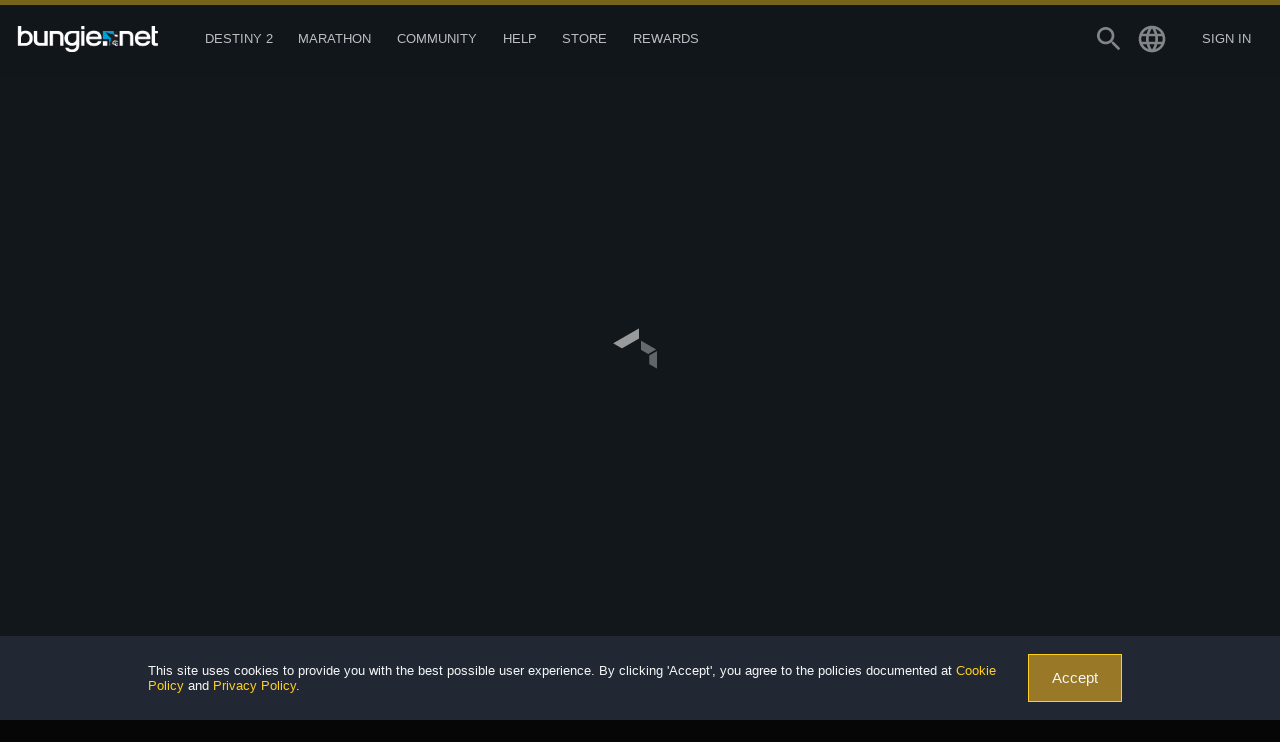

--- FILE ---
content_type: text/html
request_url: https://www.bungie.net/7/en/User/Profile/254/24439373
body_size: 189854
content:
<!DOCTYPE html><html lang="en-US" style="background-color:#060606" class="r-gridmax r-large r-max r-medium en plat-windows webp" data-react-helmet="class,lang"><head><meta charset="utf-8"><meta name="viewport" content="width=device-width,initial-scale=1,user-scalable=yes"><meta name="theme-color" content="#393f45"><base href="/7/"><link rel="manifest" href="/7/manifest.json"><link rel="shortcut icon" href="/7/favicon.ico"><link href="https://fonts.googleapis.com/icon?family=Material+Icons" rel="stylesheet"><!--		#root--><title> &gt; Bungie Profile | Bungie.net</title><script defer="defer" src="/7/static/js/runtime-main.d5b75f80.js?fa6c99268679844f06b6"></script><script defer="defer" src="/7/static/js/vendors.b86008aa.js?fa6c99268679844f06b6"></script><script defer="defer" src="/7/static/js/main.408331e4.js?fa6c99268679844f06b6"></script><style>/*
  Icon Font: fontbungle
*/

@font-face {
  font-family: "fontbungle";
  src: url(/7/fonts/fontbungle/bungle_35a586b3ca0a18dc7a14da6652dd02fa.eot);
  src: url(/7/fonts/fontbungle/bungle_35a586b3ca0a18dc7a14da6652dd02fa.eot?#iefix) format("embedded-opentype"),
       url(/7/fonts/fontbungle/fontbungle_35a586b3ca0a18dc7a14da6652dd02fa.woff) format("woff"),
       url(/7/fonts/fontbungle/fontbungle_35a586b3ca0a18dc7a14da6652dd02fa.ttf) format("truetype");
  font-weight: normal;
  font-style: normal;
}

[data-icon]:before { content: attr(data-icon); }

[data-icon]:before,
.icon-bungiebell:before,
.icon-bungiecarnagezone:before,
.icon-bungiechatbubble:before,
.icon-bungiechevron:before,
.icon-bungieclassicfist:before,
.icon-bungiefist:before,
.icon-bungiemegaphone:before,
.icon-bungiepaperclip:before,
.icon-bungiesearch:before,
.icon-bungiesettings:before,
.icon-bungiespeakerphone:before,
.icon-bungiestar:before,
.icon-bungiestarempty:before,
.icon-bungiestarhalfempty:before,
.icon-bungiewebmaster:before,
.icon-companionclan:before,
.icon-companionexplore:before,
.icon-companionfindfireteam:before,
.icon-companiongear:before,
.icon-destinyactivitypvp:before,
.icon-destinyactivityraid:before,
.icon-destinyactivitystrike:before,
.icon-destinyallyqueen:before,
.icon-destinycabal:before,
.icon-destinycrucible:before,
.icon-destinydarknesszone:before,
.icon-destinyenemycabal:before,
.icon-destinyenemyfallen:before,
.icon-destinyenemyhive:before,
.icon-destinyenemyvex:before,
.icon-destinyghost:before,
.icon-destinyguardiandance:before,
.icon-destinyguardianhunter:before,
.icon-destinyguardians:before,
.icon-destinyguardiantitan:before,
.icon-destinyguardianwarlock:before,
.icon-destinyjaderabbit:before,
.icon-destinylandingzone:before,
.icon-destinyplaceearth:before,
.icon-destinyplacemoon:before,
.icon-destinyplacesaturn:before,
.icon-destinyplacetower:before,
.icon-destinyship:before,
.icon-destinyskull:before,
.icon-destinytower:before,
.icon-destinyuialert:before,
.icon-destinyuicollapse:before,
.icon-destinyuiexpand:before,
.icon-destinyuighost:before,
.icon-destinyuihistory:before,
.icon-destinyuilight:before,
.icon-destinyuilock:before,
.icon-destinyuilocked:before,
.icon-destinyuipermadeath:before,
.icon-destinyuiplace:before,
.icon-destinyuiroster:before,
.icon-destinyuiunlocked:before,
.icon-destinyvendorcruible:before,
.icon-destinyvendorengram:before,
.icon-destinyweapontypearc:before,
.icon-destinyweapontypekinetic:before,
.icon-destinyweapontypesolar:before,
.icon-destinyweapontypevoid:before,
.icon-logodestiny:before,
.icon-logomarathon:before,
.icon-logoseventhcolumn:before,
.icon-socialteamclan:before,
.icon-socialteamengram:before,
.icon-socialteamguidedgame:before {
  display: inline-block;
  font-family: "fontbungle";
  font-style: normal;
  font-weight: normal;
  font-variant: normal;
  line-height: 1;
  text-decoration: inherit;
  text-rendering: optimizeLegibility;
  text-transform: none;
  -moz-osx-font-smoothing: grayscale;
  -webkit-font-smoothing: antialiased;
  font-smoothing: antialiased;
}

.icon-bungiebell:before { content: "\f134"; }
.icon-bungiecarnagezone:before { content: "\f11a"; }
.icon-bungiechatbubble:before { content: "\f135"; }
.icon-bungiechevron:before { content: "\f136"; }
.icon-bungieclassicfist:before { content: "\f11b"; }
.icon-bungiefist:before { content: "\f103"; }
.icon-bungiemegaphone:before { content: "\f146"; }
.icon-bungiepaperclip:before { content: "\f138"; }
.icon-bungiesearch:before { content: "\f139"; }
.icon-bungiesettings:before { content: "\f13a"; }
.icon-bungiespeakerphone:before { content: "\f13b"; }
.icon-bungiestar:before { content: "\f13c"; }
.icon-bungiestarempty:before { content: "\f13d"; }
.icon-bungiestarhalfempty:before { content: "\f13e"; }
.icon-bungiewebmaster:before { content: "\f11c"; }
.icon-companionclan:before { content: "\f11d"; }
.icon-companionexplore:before { content: "\f11e"; }
.icon-companionfindfireteam:before { content: "\f11f"; }
.icon-companiongear:before { content: "\f120"; }
.icon-destinyactivitypvp:before { content: "\f13f"; }
.icon-destinyactivityraid:before { content: "\f140"; }
.icon-destinyactivitystrike:before { content: "\f141"; }
.icon-destinyallyqueen:before { content: "\f106"; }
.icon-destinycabal:before { content: "\f149"; }
.icon-destinycrucible:before { content: "\f14a"; }
.icon-destinydarknesszone:before { content: "\f14b"; }
.icon-destinyenemycabal:before { content: "\f107"; }
.icon-destinyenemyfallen:before { content: "\f108"; }
.icon-destinyenemyhive:before { content: "\f109"; }
.icon-destinyenemyvex:before { content: "\f10a"; }
.icon-destinyghost:before { content: "\f121"; }
.icon-destinyguardiandance:before { content: "\f122"; }
.icon-destinyguardianhunter:before { content: "\f123"; }
.icon-destinyguardians:before { content: "\f10b"; }
.icon-destinyguardiantitan:before { content: "\f124"; }
.icon-destinyguardianwarlock:before { content: "\f125"; }
.icon-destinyjaderabbit:before { content: "\f126"; }
.icon-destinylandingzone:before { content: "\f14c"; }
.icon-destinyplaceearth:before { content: "\f10c"; }
.icon-destinyplacemoon:before { content: "\f10d"; }
.icon-destinyplacesaturn:before { content: "\f10e"; }
.icon-destinyplacetower:before { content: "\f127"; }
.icon-destinyship:before { content: "\f128"; }
.icon-destinyskull:before { content: "\f129"; }
.icon-destinytower:before { content: "\f10f"; }
.icon-destinyuialert:before { content: "\f110"; }
.icon-destinyuicollapse:before { content: "\f111"; }
.icon-destinyuiexpand:before { content: "\f112"; }
.icon-destinyuighost:before { content: "\f113"; }
.icon-destinyuihistory:before { content: "\f114"; }
.icon-destinyuilight:before { content: "\f12a"; }
.icon-destinyuilock:before { content: "\f115"; }
.icon-destinyuilocked:before { content: "\f12b"; }
.icon-destinyuipermadeath:before { content: "\f12c"; }
.icon-destinyuiplace:before { content: "\f116"; }
.icon-destinyuiroster:before { content: "\f142"; }
.icon-destinyuiunlocked:before { content: "\f12d"; }
.icon-destinyvendorcruible:before { content: "\f147"; }
.icon-destinyvendorengram:before { content: "\f148"; }
.icon-destinyweapontypearc:before { content: "\f12e"; }
.icon-destinyweapontypekinetic:before { content: "\f12f"; }
.icon-destinyweapontypesolar:before { content: "\f130"; }
.icon-destinyweapontypevoid:before { content: "\f131"; }
.icon-logodestiny:before { content: "\f119"; }
.icon-logomarathon:before { content: "\f132"; }
.icon-logoseventhcolumn:before { content: "\f133"; }
.icon-socialteamclan:before { content: "\f143"; }
.icon-socialteamengram:before { content: "\f144"; }
.icon-socialteamguidedgame:before { content: "\f145"; }

/*# sourceMappingURL=[data-uri] */</style><style>*{transform-origin:50% 50%}template{display:none}body.disable-hover{pointer-events:none}html{height:100%}html.delay-interaction:after{position:fixed;z-index:9999;top:0;right:0;bottom:0;left:0;content:"";transition:opacity .25s !important;background:#060606}html.delay-interaction.documentReady:after{opacity:0;visibility:hidden}html,body{margin:0}h1,h2,h3,h4,h5,h6{font-weight:700;font-weight:normal}ul,li{list-style-type:none}a{cursor:pointer;text-decoration:none}.ja em{font-style:normal !important}img{border:0}hr{height:0;margin:1rem 0;border:0;border-bottom:2px solid rgba(245,245,245,.1)}ul,li,h1,h2,h3,h4,h5,h6{margin:0;padding:0}.ir{display:inline-block;overflow:hidden;text-align:left;text-indent:-9999px}@font-face{font-family:"Material Icons";font-style:normal;font-weight:400;src:url(/7/fonts/MaterialIcons-Regular.woff2) format("woff2");font-display:swap}@font-face{font-family:"NeueHaasGroteskTextPro";font-style:normal;font-stretch:normal;font-display:swap;font-weight:400;src:url(/7/fonts/NeueHaasGrotesk/HaasGrotText-55Roman-Web.woff2) format("woff2"),url(/7/fonts/NeueHaasGrotesk/HaasGrotText-55Roman-Web.woff) format("woff")}@font-face{font-family:"NeueHaasGroteskTextPro";font-style:italic;font-stretch:normal;font-display:swap;font-weight:400;src:url(/7/fonts/NeueHaasGrotesk/HaasGrotText-56Italic-Web.woff2) format("woff2"),url(/7/fonts/NeueHaasGrotesk/HaasGrotText-56Italic-Web.woff) format("woff")}@font-face{font-family:"NeueHaasGroteskTextPro";font-style:normal;font-stretch:normal;font-display:swap;font-weight:500;src:url(/7/fonts/NeueHaasGrotesk/HaasGrotText-65Medium-Web.woff2) format("woff2"),url(/7/fonts/NeueHaasGrotesk/HaasGrotText-65Medium-Web.woff) format("woff")}@font-face{font-family:"NeueHaasGroteskTextPro";font-style:italic;font-stretch:normal;font-display:swap;font-weight:500;src:url(/7/fonts/NeueHaasGrotesk/HaasGrotText-66MediumItalic-Web.woff2) format("woff2"),url(/7/fonts/NeueHaasGrotesk/HaasGrotText-66MediumItalic-Web.woff) format("woff")}@font-face{font-family:"NeueHaasGroteskTextPro";font-style:normal;font-stretch:normal;font-display:swap;font-weight:700;src:url(/7/fonts/NeueHaasGrotesk/HaasGrotDisp-75Bold-Web.woff2) format("woff2"),url(/7/fonts/NeueHaasGrotesk/HaasGrotDisp-75Bold-Web.woff) format("woff")}@font-face{font-family:neue-haas-grotesk-display,sans-serif;font-weight:100;font-style:normal;font-display:swap}@font-face{font-family:neue-haas-grotesk-display,sans-serif;font-weight:100;font-style:italic;font-display:swap}@font-face{font-family:neue-haas-grotesk-display,sans-serif;font-weight:200;font-style:normal;font-display:swap}@font-face{font-family:neue-haas-grotesk-display,sans-serif;font-weight:200;font-style:italic;font-display:swap}@font-face{font-family:neue-haas-grotesk-display,sans-serif;font-weight:300;font-style:normal;font-display:swap}@font-face{font-family:neue-haas-grotesk-display,sans-serif;font-weight:300;font-style:italic;font-display:swap}@font-face{font-family:neue-haas-grotesk-display,sans-serif;font-weight:400;font-style:normal;font-display:swap}@font-face{font-family:neue-haas-grotesk-display,sans-serif;font-weight:400;font-style:italic;font-display:swap}@font-face{font-family:neue-haas-grotesk-display,sans-serif;font-weight:500;font-style:normal;font-display:swap}@font-face{font-family:neue-haas-grotesk-display,sans-serif;font-weight:500;font-style:italic;font-display:swap}@font-face{font-family:neue-haas-grotesk-display,sans-serif;font-weight:600;font-style:normal;font-display:swap}@font-face{font-family:neue-haas-grotesk-display,sans-serif;font-weight:600;font-style:italic;font-display:swap}@font-face{font-family:neue-haas-grotesk-display,sans-serif;font-weight:700;font-style:normal;font-display:swap}@font-face{font-family:neue-haas-grotesk-display,sans-serif;font-weight:700;font-style:italic;font-display:swap}@font-face{font-family:neue-haas-grotesk-display,sans-serif;font-weight:900;font-style:normal;font-display:swap}@font-face{font-family:neue-haas-grotesk-display,sans-serif;font-weight:900;font-style:italic;font-display:swap}@font-face{font-family:neue-haas-grotesk-text,sans-serif;font-weight:400;font-style:normal;font-display:swap}@font-face{font-family:neue-haas-grotesk-text,sans-serif;font-weight:400;font-style:italic;font-display:swap}@font-face{font-family:neue-haas-grotesk-text,sans-serif;font-weight:500;font-style:normal;font-display:swap}@font-face{font-family:neue-haas-grotesk-text,sans-serif;font-weight:500;font-style:italic;font-display:swap}@font-face{font-family:neue-haas-grotesk-text,sans-serif;font-weight:700;font-style:normal;font-display:swap}@font-face{font-family:neue-haas-grotesk-text,sans-serif;font-weight:700;font-style:italic;font-display:swap}body{font-family:-apple-system,BlinkMacSystemFont,Arial,sans-serif,"Apple Color Emoji","Segoe UI Emoji","Segoe UI Symbol";font-size:1rem;font-weight:400;-webkit-font-smoothing:antialiased;color:#f5f5f5}.material-icons{display:inline-block;white-space:nowrap;letter-spacing:normal;text-transform:none;word-wrap:normal;font-family:"Material Icons";font-style:normal;line-height:1;direction:ltr;-webkit-font-smoothing:antialiased;text-rendering:optimizeLegibility;-moz-osx-font-smoothing:grayscale;font-feature-settings:"liga"}.section-header{position:relative;display:inline-block;width:100%;margin-bottom:18px;text-transform:uppercase;color:#f5f5f5;text-shadow:0 1px 1px rgba(0,0,0,.15);font-size:1.125rem;font-weight:400;line-height:19px}body .section-header a{color:#ffce1f}body .section-header a:hover{text-decoration:underline}.section-header hr{margin:0;padding-top:12px}.section-header.subHeader{margin-bottom:9px;letter-spacing:0;text-transform:none;color:rgba(245,245,245,.5);font-size:.75rem;font-weight:400}.section-header.subHeader hr{padding-top:6px}.section-header.destiny-header:before,.section-header.destiny-header:after{position:absolute;display:block;left:0;height:.1em;content:"";background:rgba(245,245,245,.1)}.section-header.destiny-header:before{top:-0.175em;width:.75em}.section-header.destiny-header:after{bottom:-0.175em;width:.3em}h1.section-header{margin-bottom:1.125rem;text-transform:uppercase;font-size:3rem}.r-mobile h1.section-header{font-size:3rem}h1.section-header+.section-subheader{margin-top:-1rem;opacity:.75;color:#f5f5f5;font-size:1rem;font-weight:500}h2.section-header{margin-bottom:.675rem;font-size:2rem}h3.section-header{margin-bottom:.5rem;text-transform:initial;font-size:1.5rem;font-weight:normal}h4.section-header{margin-bottom:.4rem;text-transform:initial;font-size:1rem;font-weight:normal}h5.section-header{margin-bottom:.3rem;text-transform:initial;font-size:.875rem;font-weight:normal}h6.section-header{margin-bottom:.25rem;font-size:.75rem;font-weight:normal}h1.section-header,h2.section-header,h3.section-header,h4.section-header,h5.section-header,h6.section-header{margin-top:18px;font-weight:700;line-height:1}.grid [class*=grid-col-] h1.section-header,.grid [class*=grid-col-] h2.section-header,.grid [class*=grid-col-] h3.section-header,.grid [class*=grid-col-] h4.section-header,.grid [class*=grid-col-] h5.section-header,.grid [class*=grid-col-] h6.section-header{margin-top:0;margin-right:0;margin-bottom:1rem;margin-left:0}.minor-section-header{margin:1rem 0 .5rem;color:rgba(245,245,245,.5)}p{font-size:1rem}.scrollbar-measure{width:100px;height:100px;overflow:scroll;position:absolute;top:-9999px}html.lockBodyScroll{overflow:hidden}html.lockBodyScroll body{width:100%;overflow-y:scroll}
/*# sourceMappingURL=[data-uri] */</style><style>.Grid_grid__3IkZF{position:relative;display:flex;flex-wrap:wrap;box-sizing:border-box;width:100%;max-width:1664px;margin:0 auto;padding:0 1rem}html.Grid_r-mobile__NrTmS .Grid_grid__3IkZF{padding:0 .5rem}.Grid_grid__3IkZF.Grid_nopadding__nBwzZ{padding:0}.Grid_grid__3IkZF.Grid_fullScreen__0Gq7j{max-width:100%;margin:0 auto;padding:0}.Grid_grid__3IkZF *{box-sizing:border-box}.Grid_grid__3IkZF [class*=gridCol]{float:left;margin-right:1rem;margin-left:1rem;max-width:calc(100% - 4px)}.Grid_r-mobile__NrTmS .Grid_grid__3IkZF [class*=gridCol]{margin-right:.5rem;margin-left:.5rem}.Grid_grid__3IkZF.Grid_textMode__qtli5{max-width:74rem}.Grid_grid__3IkZF:after,.Grid_grid__3IkZF:before{display:table;content:" "}.Grid_grid__3IkZF:after{clear:both}.Grid_grid__3IkZF .Grid_gridBlock__hxshN{margin-bottom:2rem;padding:2rem;background-color:#181d25}.Grid_r-mobile__NrTmS .Grid_grid__3IkZF .Grid_gridBlock__hxshN{margin-bottom:1rem}.Grid_grid__3IkZF .Grid_gridCol1__DO7mt{width:calc(8.3333333333% - 2rem);min-width:calc(8.3333333333% - 2rem);flex:1 0}html.Grid_safari__8eHgd .Grid_grid__3IkZF .Grid_gridCol1__DO7mt{width:calc(8.3333333333% - 2.285rem)}.Grid_grid__3IkZF.Grid_strictMode__4KNlP .Grid_gridCol1__DO7mt{max-width:calc(8.3333333333% - 2rem)}.Grid_grid__3IkZF .Grid_gridCol2__WBVP3{width:calc(16.6666666667% - 2rem);min-width:calc(16.6666666667% - 2rem);flex:1 0}html.Grid_safari__8eHgd .Grid_grid__3IkZF .Grid_gridCol2__WBVP3{width:calc(16.6666666667% - 2.285rem)}.Grid_grid__3IkZF.Grid_strictMode__4KNlP .Grid_gridCol2__WBVP3{max-width:calc(16.6666666667% - 2rem)}.Grid_grid__3IkZF .Grid_gridCol3__ORds2{width:calc(25% - 2rem);min-width:calc(25% - 2rem);flex:1 0}html.Grid_safari__8eHgd .Grid_grid__3IkZF .Grid_gridCol3__ORds2{width:calc(25% - 2.285rem)}.Grid_grid__3IkZF.Grid_strictMode__4KNlP .Grid_gridCol3__ORds2{max-width:calc(25% - 2rem)}.Grid_grid__3IkZF .Grid_gridCol4__efGRN{width:calc(33.3333333333% - 2rem);min-width:calc(33.3333333333% - 2rem);flex:1 0}html.Grid_safari__8eHgd .Grid_grid__3IkZF .Grid_gridCol4__efGRN{width:calc(33.3333333333% - 2.285rem)}.Grid_grid__3IkZF.Grid_strictMode__4KNlP .Grid_gridCol4__efGRN{max-width:calc(33.3333333333% - 2rem)}.Grid_grid__3IkZF .Grid_gridCol5__85z3w{width:calc(41.6666666667% - 2rem);min-width:calc(41.6666666667% - 2rem);flex:1 0}html.Grid_safari__8eHgd .Grid_grid__3IkZF .Grid_gridCol5__85z3w{width:calc(41.6666666667% - 2.285rem)}.Grid_grid__3IkZF.Grid_strictMode__4KNlP .Grid_gridCol5__85z3w{max-width:calc(41.6666666667% - 2rem)}.Grid_grid__3IkZF .Grid_gridCol6__dipHZ{width:calc(50% - 2rem);min-width:calc(50% - 2rem);flex:1 0}html.Grid_safari__8eHgd .Grid_grid__3IkZF .Grid_gridCol6__dipHZ{width:calc(50% - 2.285rem)}.Grid_grid__3IkZF.Grid_strictMode__4KNlP .Grid_gridCol6__dipHZ{max-width:calc(50% - 2rem)}.Grid_grid__3IkZF .Grid_gridCol7__MbQzB{width:calc(58.3333333333% - 2rem);min-width:calc(58.3333333333% - 2rem);flex:1 0}html.Grid_safari__8eHgd .Grid_grid__3IkZF .Grid_gridCol7__MbQzB{width:calc(58.3333333333% - 2.285rem)}.Grid_grid__3IkZF.Grid_strictMode__4KNlP .Grid_gridCol7__MbQzB{max-width:calc(58.3333333333% - 2rem)}.Grid_grid__3IkZF .Grid_gridCol8__lSbni{width:calc(66.6666666667% - 2rem);min-width:calc(66.6666666667% - 2rem);flex:1 0}html.Grid_safari__8eHgd .Grid_grid__3IkZF .Grid_gridCol8__lSbni{width:calc(66.6666666667% - 2.285rem)}.Grid_grid__3IkZF.Grid_strictMode__4KNlP .Grid_gridCol8__lSbni{max-width:calc(66.6666666667% - 2rem)}.Grid_grid__3IkZF .Grid_gridCol9__KM\+tp{width:calc(75% - 2rem);min-width:calc(75% - 2rem);flex:1 0}html.Grid_safari__8eHgd .Grid_grid__3IkZF .Grid_gridCol9__KM\+tp{width:calc(75% - 2.285rem)}.Grid_grid__3IkZF.Grid_strictMode__4KNlP .Grid_gridCol9__KM\+tp{max-width:calc(75% - 2rem)}.Grid_grid__3IkZF .Grid_gridCol10__ANt5I{width:calc(83.3333333333% - 2rem);min-width:calc(83.3333333333% - 2rem);flex:1 0}html.Grid_safari__8eHgd .Grid_grid__3IkZF .Grid_gridCol10__ANt5I{width:calc(83.3333333333% - 2.285rem)}.Grid_grid__3IkZF.Grid_strictMode__4KNlP .Grid_gridCol10__ANt5I{max-width:calc(83.3333333333% - 2rem)}.Grid_grid__3IkZF .Grid_gridCol11__5ckQ5{width:calc(91.6666666667% - 2rem);min-width:calc(91.6666666667% - 2rem);flex:1 0}html.Grid_safari__8eHgd .Grid_grid__3IkZF .Grid_gridCol11__5ckQ5{width:calc(91.6666666667% - 2.285rem)}.Grid_grid__3IkZF.Grid_strictMode__4KNlP .Grid_gridCol11__5ckQ5{max-width:calc(91.6666666667% - 2rem)}.Grid_grid__3IkZF .Grid_gridCol12__pAh6O{width:calc(100% - 2rem);min-width:calc(100% - 2rem);flex:1 0}html.Grid_safari__8eHgd .Grid_grid__3IkZF .Grid_gridCol12__pAh6O{width:calc(100% - 2.285rem)}.Grid_grid__3IkZF.Grid_strictMode__4KNlP .Grid_gridCol12__pAh6O{max-width:calc(100% - 2rem)}.Grid_grid__3IkZF .Grid_gridColsHide__r6a-i{display:none}html.r-gridmax .Grid_grid__3IkZF .Grid_gridCol1gridmax__zXkJN{width:calc(8.3333333333% - 2rem);min-width:calc(8.3333333333% - 2rem);flex:1 0}html.Grid_safari__8eHgd html.r-gridmax .Grid_grid__3IkZF .Grid_gridCol1gridmax__zXkJN{width:calc(8.3333333333% - 2.285rem)}html.r-gridmax .Grid_grid__3IkZF.Grid_strictMode__4KNlP .Grid_gridCol1gridmax__zXkJN{max-width:calc(8.3333333333% - 2rem)}html.r-gridmax .Grid_grid__3IkZF .Grid_gridCol2gridmax__7vkia{width:calc(16.6666666667% - 2rem);min-width:calc(16.6666666667% - 2rem);flex:1 0}html.Grid_safari__8eHgd html.r-gridmax .Grid_grid__3IkZF .Grid_gridCol2gridmax__7vkia{width:calc(16.6666666667% - 2.285rem)}html.r-gridmax .Grid_grid__3IkZF.Grid_strictMode__4KNlP .Grid_gridCol2gridmax__7vkia{max-width:calc(16.6666666667% - 2rem)}html.r-gridmax .Grid_grid__3IkZF .Grid_gridCol3gridmax__kXaTO{width:calc(25% - 2rem);min-width:calc(25% - 2rem);flex:1 0}html.Grid_safari__8eHgd html.r-gridmax .Grid_grid__3IkZF .Grid_gridCol3gridmax__kXaTO{width:calc(25% - 2.285rem)}html.r-gridmax .Grid_grid__3IkZF.Grid_strictMode__4KNlP .Grid_gridCol3gridmax__kXaTO{max-width:calc(25% - 2rem)}html.r-gridmax .Grid_grid__3IkZF .Grid_gridCol4gridmax__vbgHw{width:calc(33.3333333333% - 2rem);min-width:calc(33.3333333333% - 2rem);flex:1 0}html.Grid_safari__8eHgd html.r-gridmax .Grid_grid__3IkZF .Grid_gridCol4gridmax__vbgHw{width:calc(33.3333333333% - 2.285rem)}html.r-gridmax .Grid_grid__3IkZF.Grid_strictMode__4KNlP .Grid_gridCol4gridmax__vbgHw{max-width:calc(33.3333333333% - 2rem)}html.r-gridmax .Grid_grid__3IkZF .Grid_gridCol5gridmax__9gzk1{width:calc(41.6666666667% - 2rem);min-width:calc(41.6666666667% - 2rem);flex:1 0}html.Grid_safari__8eHgd html.r-gridmax .Grid_grid__3IkZF .Grid_gridCol5gridmax__9gzk1{width:calc(41.6666666667% - 2.285rem)}html.r-gridmax .Grid_grid__3IkZF.Grid_strictMode__4KNlP .Grid_gridCol5gridmax__9gzk1{max-width:calc(41.6666666667% - 2rem)}html.r-gridmax .Grid_grid__3IkZF .Grid_gridCol6gridmax__hkHEV{width:calc(50% - 2rem);min-width:calc(50% - 2rem);flex:1 0}html.Grid_safari__8eHgd html.r-gridmax .Grid_grid__3IkZF .Grid_gridCol6gridmax__hkHEV{width:calc(50% - 2.285rem)}html.r-gridmax .Grid_grid__3IkZF.Grid_strictMode__4KNlP .Grid_gridCol6gridmax__hkHEV{max-width:calc(50% - 2rem)}html.r-gridmax .Grid_grid__3IkZF .Grid_gridCol7gridmax__uGXsM{width:calc(58.3333333333% - 2rem);min-width:calc(58.3333333333% - 2rem);flex:1 0}html.Grid_safari__8eHgd html.r-gridmax .Grid_grid__3IkZF .Grid_gridCol7gridmax__uGXsM{width:calc(58.3333333333% - 2.285rem)}html.r-gridmax .Grid_grid__3IkZF.Grid_strictMode__4KNlP .Grid_gridCol7gridmax__uGXsM{max-width:calc(58.3333333333% - 2rem)}html.r-gridmax .Grid_grid__3IkZF .Grid_gridCol8gridmax__W20-K{width:calc(66.6666666667% - 2rem);min-width:calc(66.6666666667% - 2rem);flex:1 0}html.Grid_safari__8eHgd html.r-gridmax .Grid_grid__3IkZF .Grid_gridCol8gridmax__W20-K{width:calc(66.6666666667% - 2.285rem)}html.r-gridmax .Grid_grid__3IkZF.Grid_strictMode__4KNlP .Grid_gridCol8gridmax__W20-K{max-width:calc(66.6666666667% - 2rem)}html.r-gridmax .Grid_grid__3IkZF .Grid_gridCol9gridmax__dwWsw{width:calc(75% - 2rem);min-width:calc(75% - 2rem);flex:1 0}html.Grid_safari__8eHgd html.r-gridmax .Grid_grid__3IkZF .Grid_gridCol9gridmax__dwWsw{width:calc(75% - 2.285rem)}html.r-gridmax .Grid_grid__3IkZF.Grid_strictMode__4KNlP .Grid_gridCol9gridmax__dwWsw{max-width:calc(75% - 2rem)}html.r-gridmax .Grid_grid__3IkZF .Grid_gridCol10gridmax__c49x6{width:calc(83.3333333333% - 2rem);min-width:calc(83.3333333333% - 2rem);flex:1 0}html.Grid_safari__8eHgd html.r-gridmax .Grid_grid__3IkZF .Grid_gridCol10gridmax__c49x6{width:calc(83.3333333333% - 2.285rem)}html.r-gridmax .Grid_grid__3IkZF.Grid_strictMode__4KNlP .Grid_gridCol10gridmax__c49x6{max-width:calc(83.3333333333% - 2rem)}html.r-gridmax .Grid_grid__3IkZF .Grid_gridCol11gridmax__B6AKP{width:calc(91.6666666667% - 2rem);min-width:calc(91.6666666667% - 2rem);flex:1 0}html.Grid_safari__8eHgd html.r-gridmax .Grid_grid__3IkZF .Grid_gridCol11gridmax__B6AKP{width:calc(91.6666666667% - 2.285rem)}html.r-gridmax .Grid_grid__3IkZF.Grid_strictMode__4KNlP .Grid_gridCol11gridmax__B6AKP{max-width:calc(91.6666666667% - 2rem)}html.r-gridmax .Grid_grid__3IkZF .Grid_gridCol12gridmax__3Fewh{width:calc(100% - 2rem);min-width:calc(100% - 2rem);flex:1 0}html.Grid_safari__8eHgd html.r-gridmax .Grid_grid__3IkZF .Grid_gridCol12gridmax__3Fewh{width:calc(100% - 2.285rem)}html.r-gridmax .Grid_grid__3IkZF.Grid_strictMode__4KNlP .Grid_gridCol12gridmax__3Fewh{max-width:calc(100% - 2rem)}html.r-gridmax .Grid_grid__3IkZF .Grid_gridColsHidegridmax__tc7xb{display:none}html.r-large .Grid_grid__3IkZF .Grid_gridCol1large__erihy{width:calc(8.3333333333% - 2rem);min-width:calc(8.3333333333% - 2rem);flex:1 0}html.Grid_safari__8eHgd html.r-large .Grid_grid__3IkZF .Grid_gridCol1large__erihy{width:calc(8.3333333333% - 2.285rem)}html.r-large .Grid_grid__3IkZF.Grid_strictMode__4KNlP .Grid_gridCol1large__erihy{max-width:calc(8.3333333333% - 2rem)}html.r-large .Grid_grid__3IkZF .Grid_gridCol2large__0CDFP{width:calc(16.6666666667% - 2rem);min-width:calc(16.6666666667% - 2rem);flex:1 0}html.Grid_safari__8eHgd html.r-large .Grid_grid__3IkZF .Grid_gridCol2large__0CDFP{width:calc(16.6666666667% - 2.285rem)}html.r-large .Grid_grid__3IkZF.Grid_strictMode__4KNlP .Grid_gridCol2large__0CDFP{max-width:calc(16.6666666667% - 2rem)}html.r-large .Grid_grid__3IkZF .Grid_gridCol3large__\+aFLd{width:calc(25% - 2rem);min-width:calc(25% - 2rem);flex:1 0}html.Grid_safari__8eHgd html.r-large .Grid_grid__3IkZF .Grid_gridCol3large__\+aFLd{width:calc(25% - 2.285rem)}html.r-large .Grid_grid__3IkZF.Grid_strictMode__4KNlP .Grid_gridCol3large__\+aFLd{max-width:calc(25% - 2rem)}html.r-large .Grid_grid__3IkZF .Grid_gridCol4large__Ye7U4{width:calc(33.3333333333% - 2rem);min-width:calc(33.3333333333% - 2rem);flex:1 0}html.Grid_safari__8eHgd html.r-large .Grid_grid__3IkZF .Grid_gridCol4large__Ye7U4{width:calc(33.3333333333% - 2.285rem)}html.r-large .Grid_grid__3IkZF.Grid_strictMode__4KNlP .Grid_gridCol4large__Ye7U4{max-width:calc(33.3333333333% - 2rem)}html.r-large .Grid_grid__3IkZF .Grid_gridCol5large__MXmjY{width:calc(41.6666666667% - 2rem);min-width:calc(41.6666666667% - 2rem);flex:1 0}html.Grid_safari__8eHgd html.r-large .Grid_grid__3IkZF .Grid_gridCol5large__MXmjY{width:calc(41.6666666667% - 2.285rem)}html.r-large .Grid_grid__3IkZF.Grid_strictMode__4KNlP .Grid_gridCol5large__MXmjY{max-width:calc(41.6666666667% - 2rem)}html.r-large .Grid_grid__3IkZF .Grid_gridCol6large__BYr5I{width:calc(50% - 2rem);min-width:calc(50% - 2rem);flex:1 0}html.Grid_safari__8eHgd html.r-large .Grid_grid__3IkZF .Grid_gridCol6large__BYr5I{width:calc(50% - 2.285rem)}html.r-large .Grid_grid__3IkZF.Grid_strictMode__4KNlP .Grid_gridCol6large__BYr5I{max-width:calc(50% - 2rem)}html.r-large .Grid_grid__3IkZF .Grid_gridCol7large__vgmnV{width:calc(58.3333333333% - 2rem);min-width:calc(58.3333333333% - 2rem);flex:1 0}html.Grid_safari__8eHgd html.r-large .Grid_grid__3IkZF .Grid_gridCol7large__vgmnV{width:calc(58.3333333333% - 2.285rem)}html.r-large .Grid_grid__3IkZF.Grid_strictMode__4KNlP .Grid_gridCol7large__vgmnV{max-width:calc(58.3333333333% - 2rem)}html.r-large .Grid_grid__3IkZF .Grid_gridCol8large__6ABKc{width:calc(66.6666666667% - 2rem);min-width:calc(66.6666666667% - 2rem);flex:1 0}html.Grid_safari__8eHgd html.r-large .Grid_grid__3IkZF .Grid_gridCol8large__6ABKc{width:calc(66.6666666667% - 2.285rem)}html.r-large .Grid_grid__3IkZF.Grid_strictMode__4KNlP .Grid_gridCol8large__6ABKc{max-width:calc(66.6666666667% - 2rem)}html.r-large .Grid_grid__3IkZF .Grid_gridCol9large__ku4MR{width:calc(75% - 2rem);min-width:calc(75% - 2rem);flex:1 0}html.Grid_safari__8eHgd html.r-large .Grid_grid__3IkZF .Grid_gridCol9large__ku4MR{width:calc(75% - 2.285rem)}html.r-large .Grid_grid__3IkZF.Grid_strictMode__4KNlP .Grid_gridCol9large__ku4MR{max-width:calc(75% - 2rem)}html.r-large .Grid_grid__3IkZF .Grid_gridCol10large__8Dknh{width:calc(83.3333333333% - 2rem);min-width:calc(83.3333333333% - 2rem);flex:1 0}html.Grid_safari__8eHgd html.r-large .Grid_grid__3IkZF .Grid_gridCol10large__8Dknh{width:calc(83.3333333333% - 2.285rem)}html.r-large .Grid_grid__3IkZF.Grid_strictMode__4KNlP .Grid_gridCol10large__8Dknh{max-width:calc(83.3333333333% - 2rem)}html.r-large .Grid_grid__3IkZF .Grid_gridCol11large__ydqxN{width:calc(91.6666666667% - 2rem);min-width:calc(91.6666666667% - 2rem);flex:1 0}html.Grid_safari__8eHgd html.r-large .Grid_grid__3IkZF .Grid_gridCol11large__ydqxN{width:calc(91.6666666667% - 2.285rem)}html.r-large .Grid_grid__3IkZF.Grid_strictMode__4KNlP .Grid_gridCol11large__ydqxN{max-width:calc(91.6666666667% - 2rem)}html.r-large .Grid_grid__3IkZF .Grid_gridCol12large__04DER{width:calc(100% - 2rem);min-width:calc(100% - 2rem);flex:1 0}html.Grid_safari__8eHgd html.r-large .Grid_grid__3IkZF .Grid_gridCol12large__04DER{width:calc(100% - 2.285rem)}html.r-large .Grid_grid__3IkZF.Grid_strictMode__4KNlP .Grid_gridCol12large__04DER{max-width:calc(100% - 2rem)}html.r-large .Grid_grid__3IkZF .Grid_gridColsHidelarge__LXKDm{display:none}html.r-medium .Grid_grid__3IkZF .Grid_gridCol1medium__8di81{width:calc(8.3333333333% - 2rem);min-width:calc(8.3333333333% - 2rem);flex:1 0}html.Grid_safari__8eHgd html.r-medium .Grid_grid__3IkZF .Grid_gridCol1medium__8di81{width:calc(8.3333333333% - 2.285rem)}html.r-medium .Grid_grid__3IkZF.Grid_strictMode__4KNlP .Grid_gridCol1medium__8di81{max-width:calc(8.3333333333% - 2rem)}html.r-medium .Grid_grid__3IkZF .Grid_gridCol2medium__Xp\+wy{width:calc(16.6666666667% - 2rem);min-width:calc(16.6666666667% - 2rem);flex:1 0}html.Grid_safari__8eHgd html.r-medium .Grid_grid__3IkZF .Grid_gridCol2medium__Xp\+wy{width:calc(16.6666666667% - 2.285rem)}html.r-medium .Grid_grid__3IkZF.Grid_strictMode__4KNlP .Grid_gridCol2medium__Xp\+wy{max-width:calc(16.6666666667% - 2rem)}html.r-medium .Grid_grid__3IkZF .Grid_gridCol3medium__X5VNq{width:calc(25% - 2rem);min-width:calc(25% - 2rem);flex:1 0}html.Grid_safari__8eHgd html.r-medium .Grid_grid__3IkZF .Grid_gridCol3medium__X5VNq{width:calc(25% - 2.285rem)}html.r-medium .Grid_grid__3IkZF.Grid_strictMode__4KNlP .Grid_gridCol3medium__X5VNq{max-width:calc(25% - 2rem)}html.r-medium .Grid_grid__3IkZF .Grid_gridCol4medium__ARm33{width:calc(33.3333333333% - 2rem);min-width:calc(33.3333333333% - 2rem);flex:1 0}html.Grid_safari__8eHgd html.r-medium .Grid_grid__3IkZF .Grid_gridCol4medium__ARm33{width:calc(33.3333333333% - 2.285rem)}html.r-medium .Grid_grid__3IkZF.Grid_strictMode__4KNlP .Grid_gridCol4medium__ARm33{max-width:calc(33.3333333333% - 2rem)}html.r-medium .Grid_grid__3IkZF .Grid_gridCol5medium__5QY-n{width:calc(41.6666666667% - 2rem);min-width:calc(41.6666666667% - 2rem);flex:1 0}html.Grid_safari__8eHgd html.r-medium .Grid_grid__3IkZF .Grid_gridCol5medium__5QY-n{width:calc(41.6666666667% - 2.285rem)}html.r-medium .Grid_grid__3IkZF.Grid_strictMode__4KNlP .Grid_gridCol5medium__5QY-n{max-width:calc(41.6666666667% - 2rem)}html.r-medium .Grid_grid__3IkZF .Grid_gridCol6medium__5\+1RA{width:calc(50% - 2rem);min-width:calc(50% - 2rem);flex:1 0}html.Grid_safari__8eHgd html.r-medium .Grid_grid__3IkZF .Grid_gridCol6medium__5\+1RA{width:calc(50% - 2.285rem)}html.r-medium .Grid_grid__3IkZF.Grid_strictMode__4KNlP .Grid_gridCol6medium__5\+1RA{max-width:calc(50% - 2rem)}html.r-medium .Grid_grid__3IkZF .Grid_gridCol7medium__tqCiN{width:calc(58.3333333333% - 2rem);min-width:calc(58.3333333333% - 2rem);flex:1 0}html.Grid_safari__8eHgd html.r-medium .Grid_grid__3IkZF .Grid_gridCol7medium__tqCiN{width:calc(58.3333333333% - 2.285rem)}html.r-medium .Grid_grid__3IkZF.Grid_strictMode__4KNlP .Grid_gridCol7medium__tqCiN{max-width:calc(58.3333333333% - 2rem)}html.r-medium .Grid_grid__3IkZF .Grid_gridCol8medium__PbpRC{width:calc(66.6666666667% - 2rem);min-width:calc(66.6666666667% - 2rem);flex:1 0}html.Grid_safari__8eHgd html.r-medium .Grid_grid__3IkZF .Grid_gridCol8medium__PbpRC{width:calc(66.6666666667% - 2.285rem)}html.r-medium .Grid_grid__3IkZF.Grid_strictMode__4KNlP .Grid_gridCol8medium__PbpRC{max-width:calc(66.6666666667% - 2rem)}html.r-medium .Grid_grid__3IkZF .Grid_gridCol9medium__\+5xkg{width:calc(75% - 2rem);min-width:calc(75% - 2rem);flex:1 0}html.Grid_safari__8eHgd html.r-medium .Grid_grid__3IkZF .Grid_gridCol9medium__\+5xkg{width:calc(75% - 2.285rem)}html.r-medium .Grid_grid__3IkZF.Grid_strictMode__4KNlP .Grid_gridCol9medium__\+5xkg{max-width:calc(75% - 2rem)}html.r-medium .Grid_grid__3IkZF .Grid_gridCol10medium__iq8nJ{width:calc(83.3333333333% - 2rem);min-width:calc(83.3333333333% - 2rem);flex:1 0}html.Grid_safari__8eHgd html.r-medium .Grid_grid__3IkZF .Grid_gridCol10medium__iq8nJ{width:calc(83.3333333333% - 2.285rem)}html.r-medium .Grid_grid__3IkZF.Grid_strictMode__4KNlP .Grid_gridCol10medium__iq8nJ{max-width:calc(83.3333333333% - 2rem)}html.r-medium .Grid_grid__3IkZF .Grid_gridCol11medium__xrxUF{width:calc(91.6666666667% - 2rem);min-width:calc(91.6666666667% - 2rem);flex:1 0}html.Grid_safari__8eHgd html.r-medium .Grid_grid__3IkZF .Grid_gridCol11medium__xrxUF{width:calc(91.6666666667% - 2.285rem)}html.r-medium .Grid_grid__3IkZF.Grid_strictMode__4KNlP .Grid_gridCol11medium__xrxUF{max-width:calc(91.6666666667% - 2rem)}html.r-medium .Grid_grid__3IkZF .Grid_gridCol12medium__CmKO4{width:calc(100% - 2rem);min-width:calc(100% - 2rem);flex:1 0}html.Grid_safari__8eHgd html.r-medium .Grid_grid__3IkZF .Grid_gridCol12medium__CmKO4{width:calc(100% - 2.285rem)}html.r-medium .Grid_grid__3IkZF.Grid_strictMode__4KNlP .Grid_gridCol12medium__CmKO4{max-width:calc(100% - 2rem)}html.r-medium .Grid_grid__3IkZF .Grid_gridColsHidemedium__RVkrv{display:none}html.r-mobile .Grid_grid__3IkZF .Grid_gridCol1mobile__IaU2o{width:calc(8.3333333333% - 2rem);min-width:calc(8.3333333333% - 2rem);flex:1 0}html.Grid_safari__8eHgd html.r-mobile .Grid_grid__3IkZF .Grid_gridCol1mobile__IaU2o{width:calc(8.3333333333% - 2.285rem)}html.r-mobile .Grid_grid__3IkZF.Grid_strictMode__4KNlP .Grid_gridCol1mobile__IaU2o{max-width:calc(8.3333333333% - 2rem)}html.r-mobile .Grid_grid__3IkZF .Grid_gridCol2mobile__ozLm3{width:calc(16.6666666667% - 2rem);min-width:calc(16.6666666667% - 2rem);flex:1 0}html.Grid_safari__8eHgd html.r-mobile .Grid_grid__3IkZF .Grid_gridCol2mobile__ozLm3{width:calc(16.6666666667% - 2.285rem)}html.r-mobile .Grid_grid__3IkZF.Grid_strictMode__4KNlP .Grid_gridCol2mobile__ozLm3{max-width:calc(16.6666666667% - 2rem)}html.r-mobile .Grid_grid__3IkZF .Grid_gridCol3mobile__ZjHeW{width:calc(25% - 2rem);min-width:calc(25% - 2rem);flex:1 0}html.Grid_safari__8eHgd html.r-mobile .Grid_grid__3IkZF .Grid_gridCol3mobile__ZjHeW{width:calc(25% - 2.285rem)}html.r-mobile .Grid_grid__3IkZF.Grid_strictMode__4KNlP .Grid_gridCol3mobile__ZjHeW{max-width:calc(25% - 2rem)}html.r-mobile .Grid_grid__3IkZF .Grid_gridCol4mobile__Nusew{width:calc(33.3333333333% - 2rem);min-width:calc(33.3333333333% - 2rem);flex:1 0}html.Grid_safari__8eHgd html.r-mobile .Grid_grid__3IkZF .Grid_gridCol4mobile__Nusew{width:calc(33.3333333333% - 2.285rem)}html.r-mobile .Grid_grid__3IkZF.Grid_strictMode__4KNlP .Grid_gridCol4mobile__Nusew{max-width:calc(33.3333333333% - 2rem)}html.r-mobile .Grid_grid__3IkZF .Grid_gridCol5mobile__81S6X{width:calc(41.6666666667% - 2rem);min-width:calc(41.6666666667% - 2rem);flex:1 0}html.Grid_safari__8eHgd html.r-mobile .Grid_grid__3IkZF .Grid_gridCol5mobile__81S6X{width:calc(41.6666666667% - 2.285rem)}html.r-mobile .Grid_grid__3IkZF.Grid_strictMode__4KNlP .Grid_gridCol5mobile__81S6X{max-width:calc(41.6666666667% - 2rem)}html.r-mobile .Grid_grid__3IkZF .Grid_gridCol6mobile__MIcHT{width:calc(50% - 2rem);min-width:calc(50% - 2rem);flex:1 0}html.Grid_safari__8eHgd html.r-mobile .Grid_grid__3IkZF .Grid_gridCol6mobile__MIcHT{width:calc(50% - 2.285rem)}html.r-mobile .Grid_grid__3IkZF.Grid_strictMode__4KNlP .Grid_gridCol6mobile__MIcHT{max-width:calc(50% - 2rem)}html.r-mobile .Grid_grid__3IkZF .Grid_gridCol7mobile__n32VJ{width:calc(58.3333333333% - 2rem);min-width:calc(58.3333333333% - 2rem);flex:1 0}html.Grid_safari__8eHgd html.r-mobile .Grid_grid__3IkZF .Grid_gridCol7mobile__n32VJ{width:calc(58.3333333333% - 2.285rem)}html.r-mobile .Grid_grid__3IkZF.Grid_strictMode__4KNlP .Grid_gridCol7mobile__n32VJ{max-width:calc(58.3333333333% - 2rem)}html.r-mobile .Grid_grid__3IkZF .Grid_gridCol8mobile__Soook{width:calc(66.6666666667% - 2rem);min-width:calc(66.6666666667% - 2rem);flex:1 0}html.Grid_safari__8eHgd html.r-mobile .Grid_grid__3IkZF .Grid_gridCol8mobile__Soook{width:calc(66.6666666667% - 2.285rem)}html.r-mobile .Grid_grid__3IkZF.Grid_strictMode__4KNlP .Grid_gridCol8mobile__Soook{max-width:calc(66.6666666667% - 2rem)}html.r-mobile .Grid_grid__3IkZF .Grid_gridCol9mobile__UlYuG{width:calc(75% - 2rem);min-width:calc(75% - 2rem);flex:1 0}html.Grid_safari__8eHgd html.r-mobile .Grid_grid__3IkZF .Grid_gridCol9mobile__UlYuG{width:calc(75% - 2.285rem)}html.r-mobile .Grid_grid__3IkZF.Grid_strictMode__4KNlP .Grid_gridCol9mobile__UlYuG{max-width:calc(75% - 2rem)}html.r-mobile .Grid_grid__3IkZF .Grid_gridCol10mobile__ocv1d{width:calc(83.3333333333% - 2rem);min-width:calc(83.3333333333% - 2rem);flex:1 0}html.Grid_safari__8eHgd html.r-mobile .Grid_grid__3IkZF .Grid_gridCol10mobile__ocv1d{width:calc(83.3333333333% - 2.285rem)}html.r-mobile .Grid_grid__3IkZF.Grid_strictMode__4KNlP .Grid_gridCol10mobile__ocv1d{max-width:calc(83.3333333333% - 2rem)}html.r-mobile .Grid_grid__3IkZF .Grid_gridCol11mobile__Tyg-I{width:calc(91.6666666667% - 2rem);min-width:calc(91.6666666667% - 2rem);flex:1 0}html.Grid_safari__8eHgd html.r-mobile .Grid_grid__3IkZF .Grid_gridCol11mobile__Tyg-I{width:calc(91.6666666667% - 2.285rem)}html.r-mobile .Grid_grid__3IkZF.Grid_strictMode__4KNlP .Grid_gridCol11mobile__Tyg-I{max-width:calc(91.6666666667% - 2rem)}html.r-mobile .Grid_grid__3IkZF .Grid_gridCol12mobile__Hr82K{width:calc(100% - 2rem);min-width:calc(100% - 2rem);flex:1 0}html.Grid_safari__8eHgd html.r-mobile .Grid_grid__3IkZF .Grid_gridCol12mobile__Hr82K{width:calc(100% - 2.285rem)}html.r-mobile .Grid_grid__3IkZF.Grid_strictMode__4KNlP .Grid_gridCol12mobile__Hr82K{max-width:calc(100% - 2rem)}html.r-mobile .Grid_grid__3IkZF .Grid_gridColsHidemobile__6OKU9{display:none}html.r-tiny .Grid_grid__3IkZF .Grid_gridCol1tiny__Tv6YI{width:calc(8.3333333333% - 2rem);min-width:calc(8.3333333333% - 2rem);flex:1 0}html.Grid_safari__8eHgd html.r-tiny .Grid_grid__3IkZF .Grid_gridCol1tiny__Tv6YI{width:calc(8.3333333333% - 2.285rem)}html.r-tiny .Grid_grid__3IkZF.Grid_strictMode__4KNlP .Grid_gridCol1tiny__Tv6YI{max-width:calc(8.3333333333% - 2rem)}html.r-tiny .Grid_grid__3IkZF .Grid_gridCol2tiny__khAcY{width:calc(16.6666666667% - 2rem);min-width:calc(16.6666666667% - 2rem);flex:1 0}html.Grid_safari__8eHgd html.r-tiny .Grid_grid__3IkZF .Grid_gridCol2tiny__khAcY{width:calc(16.6666666667% - 2.285rem)}html.r-tiny .Grid_grid__3IkZF.Grid_strictMode__4KNlP .Grid_gridCol2tiny__khAcY{max-width:calc(16.6666666667% - 2rem)}html.r-tiny .Grid_grid__3IkZF .Grid_gridCol3tiny__BzA0\+{width:calc(25% - 2rem);min-width:calc(25% - 2rem);flex:1 0}html.Grid_safari__8eHgd html.r-tiny .Grid_grid__3IkZF .Grid_gridCol3tiny__BzA0\+{width:calc(25% - 2.285rem)}html.r-tiny .Grid_grid__3IkZF.Grid_strictMode__4KNlP .Grid_gridCol3tiny__BzA0\+{max-width:calc(25% - 2rem)}html.r-tiny .Grid_grid__3IkZF .Grid_gridCol4tiny__EXmRz{width:calc(33.3333333333% - 2rem);min-width:calc(33.3333333333% - 2rem);flex:1 0}html.Grid_safari__8eHgd html.r-tiny .Grid_grid__3IkZF .Grid_gridCol4tiny__EXmRz{width:calc(33.3333333333% - 2.285rem)}html.r-tiny .Grid_grid__3IkZF.Grid_strictMode__4KNlP .Grid_gridCol4tiny__EXmRz{max-width:calc(33.3333333333% - 2rem)}html.r-tiny .Grid_grid__3IkZF .Grid_gridCol5tiny__YZ2wr{width:calc(41.6666666667% - 2rem);min-width:calc(41.6666666667% - 2rem);flex:1 0}html.Grid_safari__8eHgd html.r-tiny .Grid_grid__3IkZF .Grid_gridCol5tiny__YZ2wr{width:calc(41.6666666667% - 2.285rem)}html.r-tiny .Grid_grid__3IkZF.Grid_strictMode__4KNlP .Grid_gridCol5tiny__YZ2wr{max-width:calc(41.6666666667% - 2rem)}html.r-tiny .Grid_grid__3IkZF .Grid_gridCol6tiny__-Qol3{width:calc(50% - 2rem);min-width:calc(50% - 2rem);flex:1 0}html.Grid_safari__8eHgd html.r-tiny .Grid_grid__3IkZF .Grid_gridCol6tiny__-Qol3{width:calc(50% - 2.285rem)}html.r-tiny .Grid_grid__3IkZF.Grid_strictMode__4KNlP .Grid_gridCol6tiny__-Qol3{max-width:calc(50% - 2rem)}html.r-tiny .Grid_grid__3IkZF .Grid_gridCol7tiny__n9atH{width:calc(58.3333333333% - 2rem);min-width:calc(58.3333333333% - 2rem);flex:1 0}html.Grid_safari__8eHgd html.r-tiny .Grid_grid__3IkZF .Grid_gridCol7tiny__n9atH{width:calc(58.3333333333% - 2.285rem)}html.r-tiny .Grid_grid__3IkZF.Grid_strictMode__4KNlP .Grid_gridCol7tiny__n9atH{max-width:calc(58.3333333333% - 2rem)}html.r-tiny .Grid_grid__3IkZF .Grid_gridCol8tiny__IjBjO{width:calc(66.6666666667% - 2rem);min-width:calc(66.6666666667% - 2rem);flex:1 0}html.Grid_safari__8eHgd html.r-tiny .Grid_grid__3IkZF .Grid_gridCol8tiny__IjBjO{width:calc(66.6666666667% - 2.285rem)}html.r-tiny .Grid_grid__3IkZF.Grid_strictMode__4KNlP .Grid_gridCol8tiny__IjBjO{max-width:calc(66.6666666667% - 2rem)}html.r-tiny .Grid_grid__3IkZF .Grid_gridCol9tiny__Mhjq\+{width:calc(75% - 2rem);min-width:calc(75% - 2rem);flex:1 0}html.Grid_safari__8eHgd html.r-tiny .Grid_grid__3IkZF .Grid_gridCol9tiny__Mhjq\+{width:calc(75% - 2.285rem)}html.r-tiny .Grid_grid__3IkZF.Grid_strictMode__4KNlP .Grid_gridCol9tiny__Mhjq\+{max-width:calc(75% - 2rem)}html.r-tiny .Grid_grid__3IkZF .Grid_gridCol10tiny__eegL0{width:calc(83.3333333333% - 2rem);min-width:calc(83.3333333333% - 2rem);flex:1 0}html.Grid_safari__8eHgd html.r-tiny .Grid_grid__3IkZF .Grid_gridCol10tiny__eegL0{width:calc(83.3333333333% - 2.285rem)}html.r-tiny .Grid_grid__3IkZF.Grid_strictMode__4KNlP .Grid_gridCol10tiny__eegL0{max-width:calc(83.3333333333% - 2rem)}html.r-tiny .Grid_grid__3IkZF .Grid_gridCol11tiny__j2OlW{width:calc(91.6666666667% - 2rem);min-width:calc(91.6666666667% - 2rem);flex:1 0}html.Grid_safari__8eHgd html.r-tiny .Grid_grid__3IkZF .Grid_gridCol11tiny__j2OlW{width:calc(91.6666666667% - 2.285rem)}html.r-tiny .Grid_grid__3IkZF.Grid_strictMode__4KNlP .Grid_gridCol11tiny__j2OlW{max-width:calc(91.6666666667% - 2rem)}html.r-tiny .Grid_grid__3IkZF .Grid_gridCol12tiny__FeaCy{width:calc(100% - 2rem);min-width:calc(100% - 2rem);flex:1 0}html.Grid_safari__8eHgd html.r-tiny .Grid_grid__3IkZF .Grid_gridCol12tiny__FeaCy{width:calc(100% - 2.285rem)}html.r-tiny .Grid_grid__3IkZF.Grid_strictMode__4KNlP .Grid_gridCol12tiny__FeaCy{max-width:calc(100% - 2rem)}html.r-tiny .Grid_grid__3IkZF .Grid_gridColsHidetiny__M-\+Gz{display:none}html.r-pico .Grid_grid__3IkZF .Grid_gridCol1pico__coPLL{width:calc(8.3333333333% - 2rem);min-width:calc(8.3333333333% - 2rem);flex:1 0}html.Grid_safari__8eHgd html.r-pico .Grid_grid__3IkZF .Grid_gridCol1pico__coPLL{width:calc(8.3333333333% - 2.285rem)}html.r-pico .Grid_grid__3IkZF.Grid_strictMode__4KNlP .Grid_gridCol1pico__coPLL{max-width:calc(8.3333333333% - 2rem)}html.r-pico .Grid_grid__3IkZF .Grid_gridCol2pico__sui\+7{width:calc(16.6666666667% - 2rem);min-width:calc(16.6666666667% - 2rem);flex:1 0}html.Grid_safari__8eHgd html.r-pico .Grid_grid__3IkZF .Grid_gridCol2pico__sui\+7{width:calc(16.6666666667% - 2.285rem)}html.r-pico .Grid_grid__3IkZF.Grid_strictMode__4KNlP .Grid_gridCol2pico__sui\+7{max-width:calc(16.6666666667% - 2rem)}html.r-pico .Grid_grid__3IkZF .Grid_gridCol3pico__ZDV4g{width:calc(25% - 2rem);min-width:calc(25% - 2rem);flex:1 0}html.Grid_safari__8eHgd html.r-pico .Grid_grid__3IkZF .Grid_gridCol3pico__ZDV4g{width:calc(25% - 2.285rem)}html.r-pico .Grid_grid__3IkZF.Grid_strictMode__4KNlP .Grid_gridCol3pico__ZDV4g{max-width:calc(25% - 2rem)}html.r-pico .Grid_grid__3IkZF .Grid_gridCol4pico__Y6ZK1{width:calc(33.3333333333% - 2rem);min-width:calc(33.3333333333% - 2rem);flex:1 0}html.Grid_safari__8eHgd html.r-pico .Grid_grid__3IkZF .Grid_gridCol4pico__Y6ZK1{width:calc(33.3333333333% - 2.285rem)}html.r-pico .Grid_grid__3IkZF.Grid_strictMode__4KNlP .Grid_gridCol4pico__Y6ZK1{max-width:calc(33.3333333333% - 2rem)}html.r-pico .Grid_grid__3IkZF .Grid_gridCol5pico__minvQ{width:calc(41.6666666667% - 2rem);min-width:calc(41.6666666667% - 2rem);flex:1 0}html.Grid_safari__8eHgd html.r-pico .Grid_grid__3IkZF .Grid_gridCol5pico__minvQ{width:calc(41.6666666667% - 2.285rem)}html.r-pico .Grid_grid__3IkZF.Grid_strictMode__4KNlP .Grid_gridCol5pico__minvQ{max-width:calc(41.6666666667% - 2rem)}html.r-pico .Grid_grid__3IkZF .Grid_gridCol6pico__LPV1G{width:calc(50% - 2rem);min-width:calc(50% - 2rem);flex:1 0}html.Grid_safari__8eHgd html.r-pico .Grid_grid__3IkZF .Grid_gridCol6pico__LPV1G{width:calc(50% - 2.285rem)}html.r-pico .Grid_grid__3IkZF.Grid_strictMode__4KNlP .Grid_gridCol6pico__LPV1G{max-width:calc(50% - 2rem)}html.r-pico .Grid_grid__3IkZF .Grid_gridCol7pico__054oz{width:calc(58.3333333333% - 2rem);min-width:calc(58.3333333333% - 2rem);flex:1 0}html.Grid_safari__8eHgd html.r-pico .Grid_grid__3IkZF .Grid_gridCol7pico__054oz{width:calc(58.3333333333% - 2.285rem)}html.r-pico .Grid_grid__3IkZF.Grid_strictMode__4KNlP .Grid_gridCol7pico__054oz{max-width:calc(58.3333333333% - 2rem)}html.r-pico .Grid_grid__3IkZF .Grid_gridCol8pico__NdFT1{width:calc(66.6666666667% - 2rem);min-width:calc(66.6666666667% - 2rem);flex:1 0}html.Grid_safari__8eHgd html.r-pico .Grid_grid__3IkZF .Grid_gridCol8pico__NdFT1{width:calc(66.6666666667% - 2.285rem)}html.r-pico .Grid_grid__3IkZF.Grid_strictMode__4KNlP .Grid_gridCol8pico__NdFT1{max-width:calc(66.6666666667% - 2rem)}html.r-pico .Grid_grid__3IkZF .Grid_gridCol9pico__sGhLF{width:calc(75% - 2rem);min-width:calc(75% - 2rem);flex:1 0}html.Grid_safari__8eHgd html.r-pico .Grid_grid__3IkZF .Grid_gridCol9pico__sGhLF{width:calc(75% - 2.285rem)}html.r-pico .Grid_grid__3IkZF.Grid_strictMode__4KNlP .Grid_gridCol9pico__sGhLF{max-width:calc(75% - 2rem)}html.r-pico .Grid_grid__3IkZF .Grid_gridCol10pico__dpWWv{width:calc(83.3333333333% - 2rem);min-width:calc(83.3333333333% - 2rem);flex:1 0}html.Grid_safari__8eHgd html.r-pico .Grid_grid__3IkZF .Grid_gridCol10pico__dpWWv{width:calc(83.3333333333% - 2.285rem)}html.r-pico .Grid_grid__3IkZF.Grid_strictMode__4KNlP .Grid_gridCol10pico__dpWWv{max-width:calc(83.3333333333% - 2rem)}html.r-pico .Grid_grid__3IkZF .Grid_gridCol11pico__rlXxH{width:calc(91.6666666667% - 2rem);min-width:calc(91.6666666667% - 2rem);flex:1 0}html.Grid_safari__8eHgd html.r-pico .Grid_grid__3IkZF .Grid_gridCol11pico__rlXxH{width:calc(91.6666666667% - 2.285rem)}html.r-pico .Grid_grid__3IkZF.Grid_strictMode__4KNlP .Grid_gridCol11pico__rlXxH{max-width:calc(91.6666666667% - 2rem)}html.r-pico .Grid_grid__3IkZF .Grid_gridCol12pico__gh6hV{width:calc(100% - 2rem);min-width:calc(100% - 2rem);flex:1 0}html.Grid_safari__8eHgd html.r-pico .Grid_grid__3IkZF .Grid_gridCol12pico__gh6hV{width:calc(100% - 2.285rem)}html.r-pico .Grid_grid__3IkZF.Grid_strictMode__4KNlP .Grid_gridCol12pico__gh6hV{max-width:calc(100% - 2rem)}html.r-pico .Grid_grid__3IkZF .Grid_gridColsHidepico__yfHYe{display:none}html.r-max .Grid_grid__3IkZF .Grid_gridCol1max__05t0v{width:calc(8.3333333333% - 2rem);min-width:calc(8.3333333333% - 2rem);flex:1 0}html.Grid_safari__8eHgd html.r-max .Grid_grid__3IkZF .Grid_gridCol1max__05t0v{width:calc(8.3333333333% - 2.285rem)}html.r-max .Grid_grid__3IkZF.Grid_strictMode__4KNlP .Grid_gridCol1max__05t0v{max-width:calc(8.3333333333% - 2rem)}html.r-max .Grid_grid__3IkZF .Grid_gridCol2max__u2KhX{width:calc(16.6666666667% - 2rem);min-width:calc(16.6666666667% - 2rem);flex:1 0}html.Grid_safari__8eHgd html.r-max .Grid_grid__3IkZF .Grid_gridCol2max__u2KhX{width:calc(16.6666666667% - 2.285rem)}html.r-max .Grid_grid__3IkZF.Grid_strictMode__4KNlP .Grid_gridCol2max__u2KhX{max-width:calc(16.6666666667% - 2rem)}html.r-max .Grid_grid__3IkZF .Grid_gridCol3max__q2N8e{width:calc(25% - 2rem);min-width:calc(25% - 2rem);flex:1 0}html.Grid_safari__8eHgd html.r-max .Grid_grid__3IkZF .Grid_gridCol3max__q2N8e{width:calc(25% - 2.285rem)}html.r-max .Grid_grid__3IkZF.Grid_strictMode__4KNlP .Grid_gridCol3max__q2N8e{max-width:calc(25% - 2rem)}html.r-max .Grid_grid__3IkZF .Grid_gridCol4max__Nt5T4{width:calc(33.3333333333% - 2rem);min-width:calc(33.3333333333% - 2rem);flex:1 0}html.Grid_safari__8eHgd html.r-max .Grid_grid__3IkZF .Grid_gridCol4max__Nt5T4{width:calc(33.3333333333% - 2.285rem)}html.r-max .Grid_grid__3IkZF.Grid_strictMode__4KNlP .Grid_gridCol4max__Nt5T4{max-width:calc(33.3333333333% - 2rem)}html.r-max .Grid_grid__3IkZF .Grid_gridCol5max__EhFVk{width:calc(41.6666666667% - 2rem);min-width:calc(41.6666666667% - 2rem);flex:1 0}html.Grid_safari__8eHgd html.r-max .Grid_grid__3IkZF .Grid_gridCol5max__EhFVk{width:calc(41.6666666667% - 2.285rem)}html.r-max .Grid_grid__3IkZF.Grid_strictMode__4KNlP .Grid_gridCol5max__EhFVk{max-width:calc(41.6666666667% - 2rem)}html.r-max .Grid_grid__3IkZF .Grid_gridCol6max__d45LD{width:calc(50% - 2rem);min-width:calc(50% - 2rem);flex:1 0}html.Grid_safari__8eHgd html.r-max .Grid_grid__3IkZF .Grid_gridCol6max__d45LD{width:calc(50% - 2.285rem)}html.r-max .Grid_grid__3IkZF.Grid_strictMode__4KNlP .Grid_gridCol6max__d45LD{max-width:calc(50% - 2rem)}html.r-max .Grid_grid__3IkZF .Grid_gridCol7max__wRB14{width:calc(58.3333333333% - 2rem);min-width:calc(58.3333333333% - 2rem);flex:1 0}html.Grid_safari__8eHgd html.r-max .Grid_grid__3IkZF .Grid_gridCol7max__wRB14{width:calc(58.3333333333% - 2.285rem)}html.r-max .Grid_grid__3IkZF.Grid_strictMode__4KNlP .Grid_gridCol7max__wRB14{max-width:calc(58.3333333333% - 2rem)}html.r-max .Grid_grid__3IkZF .Grid_gridCol8max__YtmzK{width:calc(66.6666666667% - 2rem);min-width:calc(66.6666666667% - 2rem);flex:1 0}html.Grid_safari__8eHgd html.r-max .Grid_grid__3IkZF .Grid_gridCol8max__YtmzK{width:calc(66.6666666667% - 2.285rem)}html.r-max .Grid_grid__3IkZF.Grid_strictMode__4KNlP .Grid_gridCol8max__YtmzK{max-width:calc(66.6666666667% - 2rem)}html.r-max .Grid_grid__3IkZF .Grid_gridCol9max__tQ7xr{width:calc(75% - 2rem);min-width:calc(75% - 2rem);flex:1 0}html.Grid_safari__8eHgd html.r-max .Grid_grid__3IkZF .Grid_gridCol9max__tQ7xr{width:calc(75% - 2.285rem)}html.r-max .Grid_grid__3IkZF.Grid_strictMode__4KNlP .Grid_gridCol9max__tQ7xr{max-width:calc(75% - 2rem)}html.r-max .Grid_grid__3IkZF .Grid_gridCol10max__yJ6gE{width:calc(83.3333333333% - 2rem);min-width:calc(83.3333333333% - 2rem);flex:1 0}html.Grid_safari__8eHgd html.r-max .Grid_grid__3IkZF .Grid_gridCol10max__yJ6gE{width:calc(83.3333333333% - 2.285rem)}html.r-max .Grid_grid__3IkZF.Grid_strictMode__4KNlP .Grid_gridCol10max__yJ6gE{max-width:calc(83.3333333333% - 2rem)}html.r-max .Grid_grid__3IkZF .Grid_gridCol11max__SbQ80{width:calc(91.6666666667% - 2rem);min-width:calc(91.6666666667% - 2rem);flex:1 0}html.Grid_safari__8eHgd html.r-max .Grid_grid__3IkZF .Grid_gridCol11max__SbQ80{width:calc(91.6666666667% - 2.285rem)}html.r-max .Grid_grid__3IkZF.Grid_strictMode__4KNlP .Grid_gridCol11max__SbQ80{max-width:calc(91.6666666667% - 2rem)}html.r-max .Grid_grid__3IkZF .Grid_gridCol12max__m36Wq{width:calc(100% - 2rem);min-width:calc(100% - 2rem);flex:1 0}html.Grid_safari__8eHgd html.r-max .Grid_grid__3IkZF .Grid_gridCol12max__m36Wq{width:calc(100% - 2.285rem)}html.r-max .Grid_grid__3IkZF.Grid_strictMode__4KNlP .Grid_gridCol12max__m36Wq{max-width:calc(100% - 2rem)}html.r-max .Grid_grid__3IkZF .Grid_gridColsHidemax__aEiIG{display:none}
/*# sourceMappingURL=[data-uri] */</style><style>.ErrorDisplay_errorWrapper__TPWt3{display:flex;align-items:center;justify-content:center}.ErrorDisplay_errorWrapper__TPWt3 a{color:#ffce1f}.ErrorDisplay_errorContent__V1Jpw{text-align:center;padding:2rem;background:rgba(244,67,54,.25);color:#f5f5f5}
/*# sourceMappingURL=[data-uri] */</style><style>.SystemDisabledHandler_disabledWrapper__GnAqM{display:flex;justify-content:center;align-items:center;background:rgba(245,245,245,.2);backdrop-filter:blur(0.2rem);padding:1rem 0;width:100%;margin:.5rem 0}
/*# sourceMappingURL=[data-uri] */</style><style>.MenuItem_navBucket__SBXFw{position:relative;display:flex;height:100%;transition:color .25s,background .25s;vertical-align:top;text-transform:uppercase;color:rgba(245,245,245,.5);font-size:13px;font-weight:500;line-height:78px;text-align:center}.r-medium .MenuItem_navBucket__SBXFw{line-height:5rem;display:block;width:100%;height:auto;margin:1px 0;box-shadow:0 0 10px rgba(0,0,0,0);font-weight:400;white-space:nowrap;background:rgba(30,36,43,.5) none repeat scroll 0 0}.r-medium .MenuItem_navBucket__SBXFw .MenuItem_navBucketItems__\+JEDy{display:block;position:relative;top:auto;transform:translateY(0);opacity:1}.r-medium .MenuItem_navBucket__SBXFw.MenuItem_signIn__JytV3,.r-medium .MenuItem_navBucket__SBXFw.MenuItem_joinUp__vp1K8{background:transparent}.MenuItem_navBucket__SBXFw[data-id=home]{display:none}.r-medium .MenuItem_navBucket__SBXFw[data-id=home]{display:inline-block}.MenuItem_navBucket__SBXFw:after{position:absolute;bottom:0;left:50%;width:0;height:3px;content:"";transition:.25s;background:rgba(245,245,245,0)}.MenuItem_r-medium__K5hK9 .MenuItem_navBucket__SBXFw:after{display:none}.MenuItem_navBucket__SBXFw:hover:after,.MenuItem_navBucket__SBXFw.MenuItem_on__\+Ural:after,.MenuItem_navBucket__SBXFw.MenuItem_open__hXaC4:after{left:0;width:100%;background:#ffce1f}.MenuItem_navBucket__SBXFw>a,.MenuItem_navBucket__SBXFw>span{display:flex;box-sizing:border-box;width:100%;padding:0 1vw;text-align:center;vertical-align:top;cursor:pointer;color:rgba(245,245,245,.75)}.MenuItem_navBucket__SBXFw>a .MenuItem_linkLabel__bbcr5,.MenuItem_navBucket__SBXFw>span .MenuItem_linkLabel__bbcr5{flex:1 0}.MenuItem_navBucket__SBXFw:hover a,.MenuItem_navBucket__SBXFw.MenuItem_open__hXaC4 a,.MenuItem_navBucket__SBXFw.MenuItem_on__\+Ural a,.MenuItem_navBucket__SBXFw:hover span,.MenuItem_navBucket__SBXFw.MenuItem_open__hXaC4 span,.MenuItem_navBucket__SBXFw.MenuItem_on__\+Ural span{text-decoration:none;color:#f5f5f5}.r-medium .MenuItem_navBucket__SBXFw:not(.MenuItem_isAuthTrigger__pm6-c)>a,.r-medium .MenuItem_navBucket__SBXFw:not(.MenuItem_isAuthTrigger__pm6-c)>span{padding-right:0;padding-left:18px;text-align:left;font-size:1.75rem}.r-medium .MenuItem_navBucket__SBXFw:not(.MenuItem_isAuthTrigger__pm6-c):hover,.r-medium .MenuItem_navBucket__SBXFw:not(.MenuItem_isAuthTrigger__pm6-c).MenuItem_on__\+Ural{background:#1e242b}.r-medium .MenuItem_navBucket__SBXFw:not(.MenuItem_isAuthTrigger__pm6-c):hover a:hover,.r-medium .MenuItem_navBucket__SBXFw:not(.MenuItem_isAuthTrigger__pm6-c).MenuItem_on__\+Ural a:hover{color:#fff}.r-medium .MenuItem_navBucket__SBXFw:not(.MenuItem_isAuthTrigger__pm6-c) .MenuItem_expandIcon__ZCNO-{display:flex;right:0;bottom:auto;left:auto;justify-content:center;height:5rem;width:5rem;border-left:2px solid #12171c;padding:1rem}.r-medium .MenuItem_navBucket__SBXFw:not(.MenuItem_isAuthTrigger__pm6-c) a.MenuItem_link-in-group__xB9fN{height:auto}.r-tiny .MenuItem_navBucket__SBXFw:not(.MenuItem_isAuthTrigger__pm6-c)>a,.r-tiny .MenuItem_navBucket__SBXFw:not(.MenuItem_isAuthTrigger__pm6-c)>span{font-size:1.25rem;line-height:3.75rem}.r-tiny .MenuItem_navBucket__SBXFw:not(.MenuItem_isAuthTrigger__pm6-c) .MenuItem_expandIcon__ZCNO-{height:3.75rem;width:3.75rem}.r-medium .MenuItem_navBucket__SBXFw.MenuItem_isAuthTrigger__pm6-c{padding:0 1rem;margin:0}.r-medium .MenuItem_navBucket__SBXFw.MenuItem_isAuthTrigger__pm6-c a{padding:0;margin:0}.r-medium .MenuItem_navBucket__SBXFw.MenuItem_isAuthTrigger__pm6-c:hover{background:transparent}.r-medium .MenuItem_navBucket__SBXFw .MenuItem_expandIcon__ZCNO-{font-size:2rem}.MenuItem_navBucket__SBXFw a.MenuItem_link-in-group__xB9fN{height:36px;line-height:68px}.MenuItem_navBucket__SBXFw a.MenuItem_link-in-group__xB9fN .MenuItem_label__hCN3n{position:absolute;display:block;top:39px;left:0;width:100%;height:30px;text-align:center;opacity:.5;font-size:10px;line-height:20px}.MenuItem_r-medium__K5hK9 .MenuItem_navBucket__SBXFw a.MenuItem_link-in-group__xB9fN .MenuItem_label__hCN3n{display:none}.MenuItem_navBucket__SBXFw.MenuItem_isButton__DoN3D a{height:50%;line-height:39px;margin-top:18px;background:#b78c25;transition:.25s}.MenuItem_navBucket__SBXFw.MenuItem_isButton__DoN3D a:hover{background:#000}html.r-medium .MenuItem_navBucket__SBXFw.MenuItem_isButton__DoN3D a{height:100%;line-height:4rem;margin-top:0}.MenuItem_navBucket__SBXFw.MenuItem_isButton__DoN3D:after{display:none}.MenuItem_navBucket__SBXFw.MenuItem_open__hXaC4 .MenuItem_navBucketItems__\+JEDy,.MenuItem_navBucket__SBXFw:hover .MenuItem_navBucketItems__\+JEDy{height:auto;transform:translateY(0) translateX(-50%);opacity:1}html.r-medium .MenuItem_navBucket__SBXFw .MenuItem_navBucketItems__\+JEDy{display:none;width:100%;height:auto;opacity:1}html.r-medium .MenuItem_navBucket__SBXFw.MenuItem_open__hXaC4 .MenuItem_navBucketItems__\+JEDy{display:block}.MenuItem_navBucket__SBXFw #MenuItem_btn_signUp__zY\+lg{color:#ffce1f}.MenuItem_navBucket__SBXFw .MenuItem_navLinks__rHaD6{margin-right:9px;transition:.25s .45s}.MenuItem_navBucket__SBXFw .MenuItem_navLinks__rHaD6 .MenuItem_userMenuBucket__a7bEo{position:relative;height:100%;transition:.25s ease;font-size:14px;font-weight:400}.MenuItem_navBucket__SBXFw .MenuItem_navBucketItems__\+JEDy{position:absolute;z-index:5;overflow:hidden;top:78px;left:50%;transform:translateY(-10px) translateX(-50%);width:auto;min-width:216px;background:#f5f5f5;height:0;transition:.25s;opacity:0;box-shadow:0 5px 10px -2px rgba(0,0,0,.25)}.MenuItem_navBucket__SBXFw .MenuItem_navBucketItems__\+JEDy hr{margin:0;height:1px;border:none;background:rgba(24,28,37,.15)}.MenuItem_navBucket__SBXFw .MenuItem_navBucketItems__\+JEDy .MenuItem_secondaryLabel__pTuz3{text-transform:uppercase;font-size:.65rem;font-weight:bold;opacity:.65}.r-medium .MenuItem_navBucket__SBXFw .MenuItem_navBucketItems__\+JEDy .MenuItem_secondaryLabel__pTuz3{font-size:1rem}.MenuItem_navBucket__SBXFw .MenuItem_navBucketItems__\+JEDy .MenuItem_menuItem__5CZDX,.MenuItem_navBucket__SBXFw .MenuItem_navBucketItems__\+JEDy .MenuItem_authTrigger__5PYEe{position:relative;display:flex;box-sizing:border-box;min-width:100%;padding:12px 18px;font-weight:500;transition:.25s;color:#212833;text-transform:uppercase;background:#f5f5f5;font-size:12px;cursor:pointer;line-height:16px;justify-content:center}.r-medium .MenuItem_navBucket__SBXFw .MenuItem_navBucketItems__\+JEDy .MenuItem_menuItem__5CZDX,.r-medium .MenuItem_navBucket__SBXFw .MenuItem_navBucketItems__\+JEDy .MenuItem_authTrigger__5PYEe{padding:18px;font-size:17px}.r-medium.touch .MenuItem_navBucket__SBXFw .MenuItem_navBucketItems__\+JEDy .MenuItem_menuItem__5CZDX,.r-medium.touch .MenuItem_navBucket__SBXFw .MenuItem_navBucketItems__\+JEDy .MenuItem_authTrigger__5PYEe{color:rgba(245,245,245,.5)}.MenuItem_navBucket__SBXFw .MenuItem_navBucketItems__\+JEDy .MenuItem_menuItem__5CZDX:hover,.MenuItem_navBucket__SBXFw .MenuItem_navBucketItems__\+JEDy .MenuItem_menuItem__5CZDX.MenuItem_on__\+Ural,.MenuItem_navBucket__SBXFw .MenuItem_navBucketItems__\+JEDy .MenuItem_authTrigger__5PYEe:hover,.MenuItem_navBucket__SBXFw .MenuItem_navBucketItems__\+JEDy .MenuItem_authTrigger__5PYEe.MenuItem_on__\+Ural{background:#b78c25;color:#f5f5f5}.r-medium .MenuItem_navBucket__SBXFw .MenuItem_navBucketItems__\+JEDy{top:0}.r-mobile .MenuItem_navBucket__SBXFw .MenuItem_navBucketItems__\+JEDy.MenuItem_signInTriggers__k6mx0{right:0;left:auto}.r-medium .MenuItem_navBucket__SBXFw .MenuItem_navBucketItems__\+JEDy a.MenuItem_on__\+Ural{color:rgba(245,245,245,.85)}.r-medium.touch .MenuItem_navBucket__SBXFw .MenuItem_navBucketItems__\+JEDy a.MenuItem_on__\+Ural{background:#2b333e}.MenuItem_navBucket__SBXFw .MenuItem_navBucketItems__\+JEDy .MenuItem_multiClan__dnnIZ{display:flex;flex:1 1 auto;justify-content:center;align-items:baseline}.MenuItem_navBucket__SBXFw .MenuItem_navBucketItems__\+JEDy .MenuItem_multiClan__dnnIZ span{text-align:center;margin-left:.3rem}.MenuItem_navBucket__SBXFw .MenuItem_navBucketItems__\+JEDy .MenuItem_multiClan__dnnIZ span.MenuItem_inactiveName__g5Sg4{opacity:.6}.MenuItem_navBucket__SBXFw .MenuItem_navBucketItems__\+JEDy .MenuItem_icon__unT\+V{background-repeat:no-repeat;background-size:contain}.MenuItem_navBucket__SBXFw .MenuItem_navBucketItems__\+JEDy .MenuItem_icon__unT\+V.MenuItem_crossSaveIcon__WSJ87{height:1rem;width:1rem}.MenuItem_navBucket__SBXFw .MenuItem_navBucketItems__\+JEDy .MenuItem_icon__unT\+V.MenuItem_inactiveClanIcon__glptS{height:1.2rem;width:1.2rem}.MenuItem_navBucket__SBXFw.MenuItem_userMenuBucket__a7bEo{display:flex;align-items:center;height:auto;padding-top:1.5rem;transition:.15s;opacity:.8}.MenuItem_navBucket__SBXFw.MenuItem_userMenuBucket__a7bEo:after{display:none}.MenuItem_navBucket__SBXFw.MenuItem_userMenuBucket__a7bEo .MenuItem_user-menu-avatar__9YoPg{position:relative;width:2rem;height:2rem;border-radius:50%;background-size:cover}.MenuItem_navBucket__SBXFw.MenuItem_userMenuBucket__a7bEo:hover{opacity:1}.MenuItem_navBucket__SBXFw.MenuItem_userMenuBucket__a7bEo:hover .MenuItem_user-menu-avatar__9YoPg{box-shadow:0 15px 15px -10px rgba(0,0,0,.75)}.MenuItem_navBucket__SBXFw.MenuItem_userMenuBucket__a7bEo:hover .MenuItem_navBucketItems__\+JEDy{width:100%;transition:opacity .25s .1s}.MenuItem_navBucket__SBXFw.MenuItem_userMenuBucket__a7bEo:hover .MenuItem_navBucketItems__\+JEDy a{max-height:7rem;padding:1rem 2rem}.MenuItem_r-medium__K5hK9 .MenuItem_navBucket__SBXFw.MenuItem_userMenuBucket__a7bEo{padding-top:1rem}.MenuItem_newOption__AEcn\+{font-size:.7rem;display:inline-block;vertical-align:middle;background:#000;color:#fff;margin-left:.3rem;padding:0 .3rem}.MenuItem_platformType__xQEV3{text-align:center;background:none;font-size:10px;padding:2px 2px;margin-top:6px;margin-right:5px;display:inline-block;color:#f5f5f5;font-weight:400}.MenuItem_platformType__xQEV3[data-platform=TigerSteam]{background-color:#00aef0}.MenuItem_platformType__xQEV3[data-platform=TigerEgs]{background-color:#2c2c2c}.MenuItem_platformType__xQEV3[data-platform=TigerPsn]{background-color:#3d2c94}.MenuItem_platformType__xQEV3[data-platform=TigerXbox]{background-color:#288145}.MenuItem_platformType__xQEV3[data-platform=TigerBlizzard]{background-color:#0b609b}.MenuItem_isAuthTrigger__pm6-c.MenuItem_open__hXaC4.MenuItem_open__hXaC4 .MenuItem_navBucketItems__\+JEDy.MenuItem_navBucketItems__\+JEDy,.MenuItem_isAuthTrigger__pm6-c:hover .MenuItem_navBucketItems__\+JEDy.MenuItem_navBucketItems__\+JEDy{transform:none;right:0;left:auto}.MenuItem_isAuthTrigger__pm6-c .MenuItem_navBucketItems__\+JEDy.MenuItem_navBucketItems__\+JEDy{left:auto;transform:none}
/*# sourceMappingURL=[data-uri] */</style><style>.Button_button__JjKXR{position:relative;display:inline-flex;padding:12px 24px;cursor:pointer;user-select:none;transition:.25s;align-items:center;justify-content:center;color:#f5f5f5;background:rgba(29,34,45,.4);font-size:.925rem;font-weight:500;line-height:1.5rem}.Button_button__JjKXR:active{transition:.15s;opacity:.8}a .Button_button__JjKXR{cursor:pointer}.Button_button__JjKXR.Button_disabled__-S9Aj{user-select:none}.Button_button__JjKXR:after{position:absolute;content:"";display:block;top:0;left:0;right:0;bottom:0;border:1px solid #f5f5f5;transition:.25s}.Button_button__JjKXR.Button_caps__8hB97{text-transform:uppercase}.Button_button__JjKXR.Button_blue__19dXL{color:#f5f5f5;background:rgba(71,156,228,.4)}.Button_button__JjKXR.Button_blue__19dXL:after{border-color:#f5f5f5}.Button_button__JjKXR.Button_blue__19dXL:hover,.Button_button__JjKXR.Button_blue__19dXL:focus:not(.Button_disabled__-S9Aj){background:#479ce4}.Button_button__JjKXR.Button_queenGreen__ffiUi{color:#f5f5f5;background:rgba(95,201,147,.4)}.Button_button__JjKXR.Button_queenGreen__ffiUi:after{border-color:rgba(95,201,147,.8)}.Button_button__JjKXR.Button_queenGreen__ffiUi:hover,.Button_button__JjKXR.Button_queenGreen__ffiUi:focus:not(.Button_disabled__-S9Aj){background:#5fc993}.Button_button__JjKXR.Button_clear__ZcY4b{color:#f5f5f5;background:transparent}.Button_button__JjKXR.Button_clear__ZcY4b:after{border-color:#f5f5f5}.Button_button__JjKXR.Button_clear__ZcY4b:hover,.Button_button__JjKXR.Button_clear__ZcY4b:focus:not(.Button_disabled__-S9Aj){color:#212833;background:#f5f5f5}.Button_button__JjKXR.Button_cometRed__cCrUX{color:#f5f5f5;background:#992749}.Button_button__JjKXR.Button_cometRed__cCrUX:after{border-color:#f5f5f5}.Button_button__JjKXR.Button_cometRed__cCrUX:hover,.Button_button__JjKXR.Button_cometRed__cCrUX:focus:not(.Button_disabled__-S9Aj){background:#ae3b5d}.Button_button__JjKXR.Button_hotPink__KfghC{color:#f5f5f5;background:rgba(241,10,79,.7)}.Button_button__JjKXR.Button_hotPink__KfghC:after{border-color:#f5f5f5}.Button_button__JjKXR.Button_hotPink__KfghC:hover,.Button_button__JjKXR.Button_hotPink__KfghC:focus:not(.Button_disabled__-S9Aj){background:#f10a4f}.Button_button__JjKXR.Button_gold__Aq9Th{color:#f5f5f5;background:rgba(183,140,37,.8)}.Button_button__JjKXR.Button_gold__Aq9Th:after{border-color:#ffce1f}.Button_button__JjKXR.Button_gold__Aq9Th:hover,.Button_button__JjKXR.Button_gold__Aq9Th:focus:not(.Button_disabled__-S9Aj){background:#b78c25}.Button_button__JjKXR.Button_gold__Aq9Th:hover:after,.Button_button__JjKXR.Button_gold__Aq9Th:focus:not(.Button_disabled__-S9Aj):after{border-color:#f5f5f5}.Button_button__JjKXR.Button_white__5Rzfc{color:#f5f5f5;background:rgba(245,245,245,.2)}.Button_button__JjKXR.Button_white__5Rzfc:after{border-color:#f5f5f5}.Button_button__JjKXR.Button_white__5Rzfc:hover,.Button_button__JjKXR.Button_white__5Rzfc:focus:not(.Button_disabled__-S9Aj){color:#212833;background:#f5f5f5}.Button_button__JjKXR.Button_darkblue__WG0z5{color:#ffce1f;background:rgba(33,40,51,.4)}.Button_button__JjKXR.Button_darkblue__WG0z5:after{border-color:#f5f5f5}.Button_button__JjKXR.Button_darkblue__WG0z5:hover,.Button_button__JjKXR.Button_darkblue__WG0z5:focus:not(.Button_disabled__-S9Aj){background:#212833}.Button_button__JjKXR.Button_darkblue2__9sB2E{color:#f5f5f5;background:rgba(33,40,51,.4)}.Button_button__JjKXR.Button_darkblue2__9sB2E:after{border-color:#f5f5f5}.Button_button__JjKXR.Button_darkblue2__9sB2E:hover,.Button_button__JjKXR.Button_darkblue2__9sB2E:focus:not(.Button_disabled__-S9Aj){background:#212833}.Button_button__JjKXR.Button_green__Q7fxe{color:#f5f5f5;background:rgba(117,183,129,.4);text-shadow:1px 1px 2px rgba(0,0,0,.25)}.Button_button__JjKXR.Button_green__Q7fxe:after{border-color:#f5f5f5}.Button_button__JjKXR.Button_green__Q7fxe:hover,.Button_button__JjKXR.Button_green__Q7fxe:focus:not(.Button_disabled__-S9Aj){background:#75b781}.Button_button__JjKXR.Button_teal__NKlGM{color:#f5f5f5;background:#008081;text-shadow:1px 1px 2px rgba(0,0,0,.2)}.Button_button__JjKXR.Button_teal__NKlGM:after{border-color:#4cbfbf}.Button_button__JjKXR.Button_teal__NKlGM:hover,.Button_button__JjKXR.Button_teal__NKlGM:focus:not(.Button_disabled__-S9Aj){background:#008081;color:#f5f5f5}.Button_button__JjKXR.Button_red__DSSX\+{color:#f5f5f5;background:rgba(166,41,53,.6)}.Button_button__JjKXR.Button_red__DSSX\+:after{border-color:#a62935}.Button_button__JjKXR.Button_red__DSSX\+:hover,.Button_button__JjKXR.Button_red__DSSX\+:focus:not(.Button_disabled__-S9Aj){background:#a62935}.Button_button__JjKXR.Button_slateblue__ZQkNv{color:#f5f5f5;background:rgba(66,76,126,.8)}.Button_button__JjKXR.Button_slateblue__ZQkNv:after{border-color:#f5f5f5}.Button_button__JjKXR.Button_slateblue__ZQkNv:hover,.Button_button__JjKXR.Button_slateblue__ZQkNv:focus:not(.Button_disabled__-S9Aj){background:#424c7e}.Button_button__JjKXR:hover,.Button_button__JjKXR:focus:not(.Button_disabled__-S9Aj){background:#1d222d;box-shadow:0 20px 25px -15px rgba(0,0,0,.25)}.Button_button__JjKXR:hover:after,.Button_button__JjKXR:focus:not(.Button_disabled__-S9Aj):after{top:-5px;left:-5px;right:-5px;bottom:-5px}.Button_button__JjKXR.Button_fullsize__o70Ir{width:100%}.Button_button__JjKXR.Button_large__AQQh2{min-width:200px;padding:18px 36px;font-size:1.125rem}.Button_button__JjKXR.Button_small__eHM5-{padding:6px 12px;font-size:.875rem}.Button_button__JjKXR.Button_tiny__e8tDR{padding:3px 8px;font-size:.7rem}.Button_button__JjKXR.Button_link__Fraka{cursor:pointer}.Button_button__JjKXR.Button_text__acjS9{color:#f5f5f5;background:transparent;box-shadow:none}.Button_button__JjKXR.Button_text__acjS9:after{border-color:rgba(245,245,245,0)}.Button_button__JjKXR.Button_text__acjS9:hover,.Button_button__JjKXR.Button_text__acjS9:focus:not(.Button_disabled__-S9Aj){color:#f5f5f5;background:rgba(18,23,28,.5);box-shadow:none}.Button_button__JjKXR.Button_text__acjS9:hover:after,.Button_button__JjKXR.Button_text__acjS9:focus:not(.Button_disabled__-S9Aj):after{border-color:#f5f5f5}.Button_button__JjKXR.Button_text__acjS9.Button_gold__Aq9Th{color:rgba(255,206,31,.8)}.Button_button__JjKXR.Button_text__acjS9.Button_gold__Aq9Th:hover,.Button_button__JjKXR.Button_text__acjS9.Button_gold__Aq9Th:focus:not(.Button_disabled__-S9Aj){color:#ffce1f}.Button_button__JjKXR.Button_text__acjS9.Button_red__DSSX\+{color:rgba(244,67,54,.4)}.Button_button__JjKXR.Button_text__acjS9.Button_red__DSSX\+:hover,.Button_button__JjKXR.Button_text__acjS9.Button_red__DSSX\+:focus:not(.Button_disabled__-S9Aj){color:#f44336}.Button_button__JjKXR.Button_disabled__-S9Aj{pointer-events:none;opacity:.3}.Button_button__JjKXR .Button_iconWrapper__S4IDr{display:flex;width:0;margin:0;opacity:0;transition:opacity .25s,width .25s,margin .25s}.Button_button__JjKXR .Button_iconWrapper__S4IDr.Button_hasIcon__XpY-d{opacity:1;width:1em;height:1em;margin-right:.5rem}a.Button_uiKitButton__Rtw7Q{cursor:pointer}input.Button_uiKitButton__Rtw7Q{cursor:pointer;border:0;border-radius:1;-webkit-appearance:none}.Button_flex__K8Kjr>.Button_uiKitButton__Rtw7Q{margin:0 2px}@keyframes Button_expandIcon__sMbmY{0%{margin-left:-100%}100%{margin-left:0}}
/*# sourceMappingURL=[data-uri] */</style><style>.Spinner_spinnerContainer__A7ueS{position:relative}.Spinner_spinnerContainer__A7ueS>:not(.Spinner_spinnerOverlay__4da4C){pointer-events:initial}.Spinner_spinnerContainer__A7ueS>.Spinner_spinnerOverlay__4da4C{position:absolute;top:0;left:0;right:0;bottom:0;pointer-events:none;background:rgba(18,23,28,0);transition:.25s;display:flex;align-items:center;justify-content:center}.Spinner_spinnerContainer__A7ueS>.Spinner_spinnerOverlay__4da4C .Spinner_innerIcon__vB5dD{position:relative;font-size:2rem}.Spinner_spinnerContainer__A7ueS.Spinner_loading__Tieuk>.Spinner_spinnerOverlay__4da4C{background:rgba(18,23,28,0)}.Spinner_spinnerContainer__A7ueS .Spinner_spinnerInner__ZXqE2{display:flex;flex-direction:column;align-items:center;justify-content:center;opacity:0;animation:Spinner_fade-in__M-ufa .5s 0s forwards}.Spinner_spinnerContainer__A7ueS .Spinner_spinnerInner__ZXqE2.Spinner_delayLoadingState__EdFnr{animation:Spinner_fade-in__M-ufa .5s 1.5s forwards}.Spinner_spinnerContainer__A7ueS .Spinner_loadingLabel__Z5VdG{margin-top:1rem}.Spinner_spinnerContainer__A7ueS.Spinner_fullPage__WJMeK{position:fixed;z-index:5;top:0;left:0;right:0;bottom:0}.Spinner_spinnerContainer__A7ueS.Spinner_cover__1cr38{position:absolute;z-index:5;top:0;left:0;right:0;bottom:0;pointer-events:none}@keyframes Spinner_fade-in__M-ufa{0%{opacity:0}100%{opacity:1}}.Spinner_spinner__CNAU2{position:relative;opacity:0;width:4rem;height:4rem;pointer-events:none;transition:.25s}.Spinner_spinner__CNAU2.Spinner_inline__W5C0m{width:2rem;height:2rem}.Spinner_spinner__CNAU2 svg{position:absolute;top:0;left:0;width:100%;height:100%}.Spinner_spinner__CNAU2.Spinner_on__J33YO{opacity:.7}.Spinner_spinner__CNAU2 .Spinner_step__P28pa{fill:#fff}.Spinner_spinner__CNAU2 .Spinner_outer__uzKrw .Spinner_step0__813Pj{animation:Spinner_spinner_step0__N\+KLi 4s linear infinite}.Spinner_spinner__CNAU2 .Spinner_outer__uzKrw .Spinner_step1__ZOfMg{animation:Spinner_spinner_step1__rFfZJ 4s linear infinite}.Spinner_spinner__CNAU2 .Spinner_outer__uzKrw .Spinner_step2__e59RX{animation:Spinner_spinner_step2__OFIia 4s linear infinite}.Spinner_spinner__CNAU2 .Spinner_outer__uzKrw .Spinner_step3__1iO4L{animation:Spinner_spinner_step3__eeUUp 4s linear infinite}.Spinner_spinner__CNAU2 .Spinner_outer__uzKrw .Spinner_step4__2e5v3{animation:Spinner_spinner_step4__Yv7iW 4s linear infinite}.Spinner_spinner__CNAU2 .Spinner_outer__uzKrw .Spinner_step5__v0F6F{animation:Spinner_spinner_step5__iN\+vB 4s linear infinite}.Spinner_spinner__CNAU2 .Spinner_outer__uzKrw .Spinner_step6__xzMdc{animation:Spinner_spinner_step6__O58-3 4s linear infinite}.Spinner_spinner__CNAU2 .Spinner_inner__HxAJA .Spinner_step0__813Pj{animation:Spinner_spinner_step0__N\+KLi 2.2s linear infinite}.Spinner_spinner__CNAU2 .Spinner_inner__HxAJA .Spinner_step1__ZOfMg{animation:Spinner_spinner_step1__rFfZJ 2.2s linear infinite}.Spinner_spinner__CNAU2 .Spinner_inner__HxAJA .Spinner_step2__e59RX{animation:Spinner_spinner_step2__OFIia 2.2s linear infinite}.Spinner_spinner__CNAU2 .Spinner_inner__HxAJA .Spinner_step3__1iO4L{animation:Spinner_spinner_step3__eeUUp 2.2s linear infinite}.Spinner_spinner__CNAU2 .Spinner_inner__HxAJA .Spinner_step4__2e5v3{animation:Spinner_spinner_step4__Yv7iW 2.2s linear infinite}.Spinner_spinner__CNAU2 .Spinner_inner__HxAJA .Spinner_step5__v0F6F{animation:Spinner_spinner_step5__iN\+vB 2.2s linear infinite}.Spinner_spinner__CNAU2 .Spinner_inner__HxAJA .Spinner_step6__xzMdc{animation:Spinner_spinner_step6__O58-3 2.2s linear infinite}@keyframes Spinner_spinner_step0__N\+KLi{0%{opacity:0}14.2857142857%{opacity:1}28.5714285714%{opacity:0}42.8571428571%{opacity:0}57.1428571429%{opacity:0}71.4285714286%{opacity:0}85.7142857143%{opacity:0}100%{opacity:0}}@keyframes Spinner_spinner_step1__rFfZJ{0%{opacity:0}14.2857142857%{opacity:0}28.5714285714%{opacity:1}42.8571428571%{opacity:0}57.1428571429%{opacity:0}71.4285714286%{opacity:0}85.7142857143%{opacity:0}100%{opacity:0}}@keyframes Spinner_spinner_step2__OFIia{0%{opacity:0}14.2857142857%{opacity:0}28.5714285714%{opacity:0}42.8571428571%{opacity:1}57.1428571429%{opacity:0}71.4285714286%{opacity:0}85.7142857143%{opacity:0}100%{opacity:0}}@keyframes Spinner_spinner_step3__eeUUp{0%{opacity:0}14.2857142857%{opacity:0}28.5714285714%{opacity:0}42.8571428571%{opacity:0}57.1428571429%{opacity:1}71.4285714286%{opacity:0}85.7142857143%{opacity:0}100%{opacity:0}}@keyframes Spinner_spinner_step4__Yv7iW{0%{opacity:0}14.2857142857%{opacity:0}28.5714285714%{opacity:0}42.8571428571%{opacity:0}57.1428571429%{opacity:0}71.4285714286%{opacity:1}85.7142857143%{opacity:0}100%{opacity:0}}@keyframes Spinner_spinner_step5__iN\+vB{0%{opacity:0}14.2857142857%{opacity:0}28.5714285714%{opacity:0}42.8571428571%{opacity:0}57.1428571429%{opacity:0}71.4285714286%{opacity:0}85.7142857143%{opacity:1}100%{opacity:0}}
/*# sourceMappingURL=[data-uri] */</style><style>.RequiresAuth_requiresAuth__OSZMa{max-width:36rem;margin:0 auto 3rem;background:rgba(0,0,0,.56)}.RequiresAuth_requiresAuth__OSZMa .RequiresAuth_label__tSlS7{margin:0 2rem 1rem;font-weight:600}.RequiresAuth_requiresAuth__OSZMa.RequiresAuth_modal__X3H\+c{margin-bottom:0}.RequiresAuth_buttonWrapper__mMRPI{display:flex;flex-flow:row wrap;margin:0 auto;padding:0 .9rem}.RequiresAuth_buttonWrapper__mMRPI>div{width:calc(50% - 1rem);margin:.5rem}.RequiresAuth_buttonWrapper__mMRPI .RequiresAuth_authTriggerButton__d7\+4-{justify-content:center;font-weight:600;padding:1.25rem 0;width:100%;text-transform:capitalize;display:inline-block;text-align:center;background:#1d222d;border-radius:2px;transition:.3s;position:relative}.RequiresAuth_buttonWrapper__mMRPI .RequiresAuth_authTriggerButton__d7\+4-::after{display:none}.RequiresAuth_buttonWrapper__mMRPI .RequiresAuth_authTriggerButton__d7\+4-:hover{background:#232935;color:#f5f5f5;transform:translateY(-2px)}.RequiresAuth_buttonWrapper__mMRPI .RequiresAuth_authTriggerButton__d7\+4- .RequiresAuth_icon__WO0sT{background:no-repeat center center;background-size:auto 3rem;height:4rem}.RequiresAuth_buttonWrapper__mMRPI .RequiresAuth_authTriggerButton__d7\+4- .RequiresAuth_twoLine__FZYRO{display:flex;flex-direction:column;background-color:#f5f5f5;position:absolute;width:100%;left:0;top:0}.RequiresAuth_buttonWrapper__mMRPI .RequiresAuth_authTriggerButton__d7\+4- .RequiresAuth_twoLine__FZYRO span{font-size:11px;text-transform:initial;line-height:13px;color:#212833}.RequiresAuth_requiresAuth__OSZMa .RequiresAuth_backButton__DB5KL{margin-bottom:1rem;background:#1d222d;color:#f5f5f5;text-align:left;border-radius:2px;padding-right:3rem;padding-left:1rem;font-weight:600;line-height:2rem;font-size:1.1rem}.RequiresAuth_requiresAuth__OSZMa .RequiresAuth_backButton__DB5KL::after{display:none}.RequiresAuth_requiresAuth__OSZMa .RequiresAuth_backButton__DB5KL:hover{background:#1d222d;color:#f5f5f5}.RequiresAuth_requiresAuth__OSZMa .RequiresAuth_backButton__DB5KL span{font-size:2rem}.RequiresAuth_signInHeader__6asFK{position:relative;background:url(/7/ca/bungie/bgs/bungie.jpg) no-repeat center center;background-size:300%;border-bottom:1px solid #202632;height:12rem;margin:0 auto;text-align:center;display:flex;flex-flow:column nowrap;justify-content:center}.RequiresAuth_signInHeader__6asFK:before{content:"";position:absolute;display:block;background:rgba(0,0,0,.25);top:0;left:0;right:0;bottom:0;z-index:1}.RequiresAuth_signInHeader__6asFK h2{position:relative;z-index:2;font-size:3.5rem;font-weight:600;display:inline-block;width:auto;margin:0 auto}.RequiresAuth_signInHeader__6asFK h2::before{content:"";width:4rem;border-top:.4rem #fff solid;color:#fff;display:block;margin-bottom:0;margin-top:.8rem}.RequiresAuth_signInBody__nEO6C{padding:2.5rem 0;background:rgba(33,40,51,.5)}.RequiresAuth_authModal__VMIT6{background:#0e1217}
/*# sourceMappingURL=[data-uri] */</style><style>.Icon_icon__4N5LB{display:inline-flex;align-items:center;justify-content:center}.Icon_icon__4N5LB.Icon_isSpinning__Dz6Aq:before{display:block;animation:Icon_spinning__g-Tpn 1s infinite linear}.Icon_isSpinning__Dz6Aq:before{display:block;animation:Icon_spinning__g-Tpn 1s infinite linear}@keyframes Icon_spinning__g-Tpn{0%{transform-origin:50% 50%;transform:rotate(0deg)}to{transform-origin:50% 50%;transform:rotate(1turn)}}
/*# sourceMappingURL=[data-uri] */</style><style>.Checkbox_checkboxWrapper__xukKK{align-items:center;padding:.5em 0;cursor:default;font-size:1em;flex-wrap:wrap;display:flex;align-items:flex-start}.r-tiny .Checkbox_checkboxWrapper__xukKK{cursor:pointer}.Checkbox_checkboxWrapper__xukKK .Checkbox_checkbox__mVArp{position:relative;width:1.125em;height:1.125em;border:2px solid #f5f5f5;border-radius:3px;font-size:1.125em;transition:.25s;box-sizing:border-box}.Checkbox_checkboxWrapper__xukKK .Checkbox_checkbox__mVArp .Checkbox_check__okCUz{overflow:hidden;width:0;height:calc(1.125em - 4px);opacity:0;color:#212833;transition:opacity .25s,width .5s}.Checkbox_checkboxWrapper__xukKK .Checkbox_checkbox__mVArp .Checkbox_check__okCUz i{align-items:center;justify-content:center;width:calc(1.125em - 4px);height:calc(1.125em - 4px);display:flex}.Checkbox_checkboxWrapper__xukKK .Checkbox_checkbox__mVArp.Checkbox_checked__UswKz{border-color:#f5f5f5;background:#f5f5f5}.Checkbox_checkboxWrapper__xukKK .Checkbox_checkbox__mVArp.Checkbox_checked__UswKz .Checkbox_check__okCUz{width:calc(1.125em - 4px);height:calc(1.125em - 4px);opacity:1;font-weight:700;transform:scale(1)}.Checkbox_checkboxWrapper__xukKK .Checkbox_checkbox__mVArp.Checkbox_disabled__4Lubb{pointer-events:none;opacity:.5;border-color:#f5f5f5;background:#f5f5f5}.Checkbox_checkboxWrapper__xukKK .Checkbox_checkbox__mVArp input[type=checkbox]{display:none}.Checkbox_checkboxWrapper__xukKK .Checkbox_label__zX4yK{display:inline;align-items:center;padding-left:1em;line-height:1.125em;flex:1 0}
/*# sourceMappingURL=[data-uri] */</style><style>.ConfirmationModal_confirmationModalContainer__BrlBD{font-size:1.25rem;color:#f5f5f5}.ConfirmationModal_confirmationModalContainer__BrlBD .ConfirmationModal_modalContent__s6QdF{padding-left:4rem;display:flex;height:auto}.ConfirmationModal_confirmationModalContainer__BrlBD .ConfirmationModal_modalContent__s6QdF .ConfirmationModal_children__k49pG{align-self:center}.ConfirmationModal_icon__hcah-{align-self:flex-start;font-size:3rem;margin-right:2rem}.ConfirmationModal_icon__hcah-.ConfirmationModal_warning__xL\+jF{color:#f44336}.ConfirmationModal_topContent__lxYly{display:flex;max-width:48rem}.ConfirmationModal_buttons__sKXVw{display:flex;justify-content:flex-end;align-content:center;margin-top:2rem;padding-top:1rem;border-top:1px solid rgba(245,245,245,.1);gap:1rem}.ConfirmationModal_buttonsWithSpace__9lZP5>div+div{margin-left:.75rem}.ConfirmationModal_modalTitle__tG9aj{margin-bottom:1rem}.ConfirmationModal_description__Pi-EE{font-size:1rem}.ConfirmationModal_ackWrapper__5ximE{font-size:1rem;padding:2rem 2rem .5rem calc(48px + 2rem);max-width:800px}.ConfirmationModal_ackWrapper__5ximE>div{margin-bottom:1.5rem}.ConfirmationModal_footerContent__Mxp\+q{padding:0 0 .5rem calc(48px + 2rem)}
/*# sourceMappingURL=[data-uri] */</style><style>.Modal_modalContainer__WOhOS{position:fixed;display:flex;z-index:1050;overflow:hidden;align-items:center;box-sizing:border-box;top:0;left:0;width:100%;height:100%;transition:.25s;text-align:center;background:rgba(18,23,28,0);pointer-events:none;opacity:0}.r-tiny .Modal_modalContainer__WOhOS{max-width:100%;max-height:100%}.Modal_modalContainer__WOhOS:not(.Modal_open__ebJz7) *{pointer-events:none;display:none}.Modal_modalContainer__WOhOS.Modal_open__ebJz7{opacity:1;background-color:rgba(18,23,28,.95);pointer-events:auto}.Modal_modalContainer__WOhOS.Modal_open__ebJz7 .Modal_modal__OM5Lz{transform:scale(1);opacity:1}[data-overflowtype=scrolloutsidemodal]{overflow-y:auto;align-items:flex-start;padding:0}[data-overflowtype=scrolloutsidemodal] .Modal_modal__OM5Lz{height:auto;max-height:none}[data-overflowtype=scrolloutsidemodal] .Modal_modalContent__k\+em8{overflow:auto;max-height:none}[data-overflowtype=scrolloutsidemodal] .Modal_buttonClose__DTml4{position:fixed;top:1rem;right:2rem}.Modal_modal__OM5Lz{position:relative;display:inline-block;box-sizing:border-box;width:auto;max-width:calc(100% - 36px);height:auto;max-height:calc(100vh - 96px);margin:auto;transition:.25s;transform:scale(0.9);text-align:left;opacity:0;background:#181d25;box-shadow:0 0 40px 0 rgba(0,0,0,.5);z-index:1055}.Modal_buttonClose__DTml4{position:absolute;z-index:1070;top:-2.5rem;right:0;width:2rem;height:2rem;cursor:pointer;opacity:.65;color:rgba(245,245,245,.5);font-size:2rem}.Modal_buttonClose__DTml4:hover{opacity:1}.Modal_buttonClose__DTml4:hover,.Modal_buttonClose__DTml4:active{color:#f5f5f5}.r-tiny .Modal_buttonClose__DTml4{font-size:32px}.Modal_modalContent__k\+em8{position:relative;overflow-x:hidden;overflow-y:auto;box-sizing:border-box;max-height:calc(100vh - 96px);z-index:1055;padding:2rem;color:#f5f5f5}.Modal_modalContent__k\+em8 *{z-index:1055}.Modal_modalContent__k\+em8 a:not(.button){color:#ffce1f}.Modal_modalContent__k\+em8 img{display:block;max-width:85vw;max-height:calc(100vh - 96px)}.Modal_modalContent__k\+em8 .Modal_modalHeader__qS2\+H{margin:-2rem -2rem 2rem -2rem;padding:2rem;background:#212833}.Modal_modalContent__k\+em8 .Modal_modalHeader__qS2\+H .Modal_description__y9xwh{opacity:.5;margin-top:.5rem}.Modal_frameless__To7GJ{padding:0 !important}.Modal_authModal__rUhMU{background:#0e1217}
/*# sourceMappingURL=[data-uri] */</style><style>.FullPageLoadingBar_loadingBar__N6Mex{position:fixed;z-index:9999999}.FullPageLoadingBar_loadingBar__N6Mex:after{position:fixed;top:0;left:0;width:0;height:5px;content:"";background:#ffce1f;pointer-events:none}.FullPageLoadingBar_loadingBar__N6Mex.FullPageLoadingBar_loading__pBiWA:after{animation:FullPageLoadingBar_navigation-loading__6mPg7 5s ease forwards}.FullPageLoadingBar_loadingBar__N6Mex.FullPageLoadingBar_loaded__K3Lz6:after{animation:FullPageLoadingBar_navigation-loaded__KQqST .5s ease forwards}@keyframes FullPageLoadingBar_navigation-loading__6mPg7{0%{width:0}20%{width:20%}100%{width:22%}}@keyframes FullPageLoadingBar_navigation-loaded__KQqST{0%{width:22%;opacity:1}90%{width:100%;opacity:1}100%{width:100%;opacity:0}}
/*# sourceMappingURL=[data-uri] */</style><style>.CalloutSection_calloutBlocks__cErGu{margin:0 auto;text-align:center;min-height:95vh;display:flex;flex-direction:column;align-items:center;justify-content:flex-end;padding:0 0 8rem 0;position:relative}html.r-medium .CalloutSection_calloutBlocks__cErGu{padding:0 0 5rem 0;min-height:900px}.CalloutSection_calloutBlocks__cErGu h2{font-weight:900;font-size:60px;line-height:90px;text-transform:uppercase}html.r-medium .CalloutSection_calloutBlocks__cErGu h2{font-weight:800;font-size:48px;line-height:64px}.CalloutSection_calloutBlocks__cErGu .CalloutSection_primaryImage__hNbi\+{max-width:390px;width:100%;margin-bottom:3rem;margin-top:12rem}html.r-medium .CalloutSection_calloutBlocks__cErGu .CalloutSection_primaryImage__hNbi\+{margin-bottom:2rem}html.r-tiny .CalloutSection_calloutBlocks__cErGu .CalloutSection_primaryImage__hNbi\+{width:85%}.CalloutSection_calloutBlocks__cErGu .CalloutSection_logo__NQ4m6{max-width:675px;width:100%;margin:0 auto;padding:0 1.75rem 2.5rem 1.75rem}html.r-medium .CalloutSection_calloutBlocks__cErGu .CalloutSection_logo__NQ4m6{padding:0 1.75rem 1.5rem 1.75rem}.CalloutSection_calloutBlocks__cErGu .CalloutSection_buttonContainer__wU7ev{display:flex;gap:1.5rem;flex-wrap:wrap;justify-content:center;padding-bottom:1rem}html.r-medium .CalloutSection_calloutBlocks__cErGu .CalloutSection_buttonContainer__wU7ev a{padding:10px 24px 8px 24px}html.r-tiny .CalloutSection_calloutBlocks__cErGu .CalloutSection_buttonContainer__wU7ev{gap:.5rem;flex-direction:column}.CalloutSection_calloutBlocks__cErGu .CalloutSection_buttonContainer__wU7ev .CalloutSection_marathonButton__W3vSe{background-color:#c0fe04;color:#000}.CalloutSection_calloutBlocks__cErGu .CalloutSection_buttonContainer__wU7ev .CalloutSection_marathonButton__W3vSe:active{background-color:#000;color:#c0fe04}.CalloutSection_calloutBlocks__cErGu .CalloutSection_buttonContainer__wU7ev .CalloutSection_marathonButton__W3vSe:hover{background-color:#000;color:#c0fe04}.CalloutSection_calloutBlocks__cErGu .CalloutSection_buttonContainer__wU7ev .CalloutSection_gameRatingLogo__79\+lH.CalloutSection_gameRatingLogo__79\+lH{position:absolute;right:30px;bottom:150px;display:flex;flex-direction:column;gap:.25rem;padding:0}html.r-medium .CalloutSection_calloutBlocks__cErGu .CalloutSection_buttonContainer__wU7ev .CalloutSection_gameRatingLogo__79\+lH.CalloutSection_gameRatingLogo__79\+lH{position:relative;right:auto;bottom:auto;top:auto;transform:none;margin:0 auto;width:100%;align-items:center}html.r-tiny .CalloutSection_calloutBlocks__cErGu .CalloutSection_buttonContainer__wU7ev .CalloutSection_gameRatingLogo__79\+lH.CalloutSection_gameRatingLogo__79\+lH{margin:1.5rem auto 0 auto}.CalloutSection_calloutBlocks__cErGu .CalloutSection_buttonContainer__wU7ev .CalloutSection_gameRatingLogo__79\+lH.CalloutSection_gameRatingLogo__79\+lH img,.CalloutSection_calloutBlocks__cErGu .CalloutSection_buttonContainer__wU7ev .CalloutSection_gameRatingLogo__79\+lH.CalloutSection_gameRatingLogo__79\+lH svg{max-width:56px;width:100%}html.r-medium .CalloutSection_calloutBlocks__cErGu .CalloutSection_buttonContainer__wU7ev .CalloutSection_gameRatingLogo__79\+lH.CalloutSection_gameRatingLogo__79\+lH img,html.r-medium .CalloutSection_calloutBlocks__cErGu .CalloutSection_buttonContainer__wU7ev .CalloutSection_gameRatingLogo__79\+lH.CalloutSection_gameRatingLogo__79\+lH svg{max-width:48px}.CalloutSection_calloutBlocks__cErGu .CalloutSection_buttonContainer__wU7ev .CalloutSection_gameRatingLogo__79\+lH.CalloutSection_gameRatingLogo__79\+lH ul{text-align:left;font-size:.5625rem;line-height:.75rem;color:#f5f5f5;max-width:56px}html.r-medium .CalloutSection_calloutBlocks__cErGu .CalloutSection_buttonContainer__wU7ev .CalloutSection_gameRatingLogo__79\+lH.CalloutSection_gameRatingLogo__79\+lH ul{max-width:48px}.CalloutSection_srOnly__I-Fc-{position:absolute;width:1px;height:1px;padding:0;margin:-1px;overflow:hidden;clip:rect(0, 0, 0, 0);white-space:nowrap;border-width:0}
/*# sourceMappingURL=[data-uri] */</style><style>.LocaleSwitcher_wrapper__yUl63{display:flex;position:relative;transition:.25s;box-sizing:border-box;z-index:999}.LocaleSwitcher_wrapper__yUl63 .LocaleSwitcher_options__eDzk6{position:absolute;top:4rem;right:0;background:#f5f5f5;color:#212833;font-size:1rem;text-align:center;opacity:0;transform:translateY(-10px);pointer-events:none;transition:.25s}.LocaleSwitcher_wrapper__yUl63 .LocaleSwitcher_options__eDzk6 .LocaleSwitcher_option__F1wWK{position:relative;padding:.5rem 1.5rem;cursor:pointer;white-space:nowrap}.LocaleSwitcher_wrapper__yUl63 .LocaleSwitcher_options__eDzk6 .LocaleSwitcher_option__F1wWK:hover,.LocaleSwitcher_wrapper__yUl63 .LocaleSwitcher_options__eDzk6 .LocaleSwitcher_option__F1wWK.LocaleSwitcher_current__sTcXQ{background:#b78c25;color:#f5f5f5}.r-mobile .LocaleSwitcher_wrapper__yUl63 .LocaleSwitcher_options__eDzk6{top:4rem}.LocaleSwitcher_wrapper__yUl63.LocaleSwitcher_open__uLQ6k,.LocaleSwitcher_wrapper__yUl63.LocaleSwitcher_open__uLQ6k:hover{background:#f5f5f5;color:#212833}.LocaleSwitcher_wrapper__yUl63.LocaleSwitcher_open__uLQ6k .LocaleSwitcher_options__eDzk6,.LocaleSwitcher_wrapper__yUl63.LocaleSwitcher_open__uLQ6k:hover .LocaleSwitcher_options__eDzk6{opacity:1;transform:translateY(0);pointer-events:auto}.LocaleSwitcher_wrapper__yUl63.LocaleSwitcher_open__uLQ6k .LocaleSwitcher_trigger__fV6xK,.LocaleSwitcher_wrapper__yUl63.LocaleSwitcher_open__uLQ6k:hover .LocaleSwitcher_trigger__fV6xK{color:#212833}
/*# sourceMappingURL=[data-uri] */</style><style>.Navigation_topNav__CgcqH{width:100%;position:fixed;z-index:10;top:0px;left:0px;right:0px;display:flex;align-items:flex-end;flex-wrap:nowrap;transition:all .15s cubic-bezier(0.43, 0.41, 0.22, 0.91)}.Navigation_topNav__CgcqH .Navigation_primaryNav__utKZN{display:flex;justify-content:space-between;max-width:2100px;margin:0 auto;position:relative;transition-timing-function:cubic-bezier(0.4, 0, 0.2, 1);transition-duration:.5s;width:100%;padding:1.71rem 1.5rem 1.71rem 1.5rem}html.r-medium .Navigation_topNav__CgcqH .Navigation_primaryNav__utKZN{padding:1.25rem 1.5rem}.Navigation_topNav__CgcqH .Navigation_primaryNav__utKZN a{display:flex;align-content:center}.Navigation_topNav__CgcqH .Navigation_primaryNav__utKZN .Navigation_linkContainer__53rXC{display:flex;gap:1rem}.Navigation_topNav__CgcqH .Navigation_primaryNav__utKZN .Navigation_linkContainer__53rXC .Navigation_links__r-BcT{transition-timing-function:cubic-bezier(0.4, 0, 0.2, 1);transition-duration:.3s;display:flex;gap:1rem;flex-direction:row;align-items:center}html.r-medium .Navigation_topNav__CgcqH .Navigation_primaryNav__utKZN .Navigation_linkContainer__53rXC .Navigation_links__r-BcT{width:100%;flex-direction:column}.Navigation_topNav__CgcqH .Navigation_primaryNav__utKZN .Navigation_linkContainer__53rXC .Navigation_links__r-BcT a{color:#f5f5f5;font-weight:700;font-size:18px;line-height:22px;text-transform:uppercase;font-style:normal;cursor:pointer;display:inline-block;width:auto;margin:0 .5rem;transition:.05s}.Navigation_topNav__CgcqH .Navigation_primaryNav__utKZN .Navigation_linkContainer__53rXC .Navigation_links__r-BcT a:hover{color:#009fdf}.Navigation_topNav__CgcqH .Navigation_primaryNav__utKZN .Navigation_linkContainer__53rXC .Navigation_locale__\+2iAs{display:flex;align-items:center;gap:.5rem;font-weight:700;font-size:18px;line-height:22px;text-transform:uppercase}.Navigation_topNav__CgcqH .Navigation_primaryNav__utKZN .Navigation_linkContainer__53rXC .Navigation_locale__\+2iAs svg{font-size:2rem;cursor:pointer;transition:.25s;color:#f5f5f5;margin:auto 0}.Navigation_topNav__CgcqH .Navigation_primaryNav__utKZN .Navigation_linkContainer__53rXC .Navigation_locale__\+2iAs svg:hover{color:#009fdf;background-color:rgba(0,0,0,0)}html.r-mobile .Navigation_topNav__CgcqH .Navigation_primaryNav__utKZN .Navigation_linkContainer__53rXC .Navigation_locale__\+2iAs span{display:none}.Navigation_topNav__CgcqH .Navigation_primaryNav__utKZN .Navigation_menuContainer__W\+8Cz{display:flex;justify-content:center}html.r-medium .Navigation_topNav__CgcqH .Navigation_primaryNav__utKZN .Navigation_menuContainer__W\+8Cz{width:100%;justify-content:space-between}.Navigation_topNav__CgcqH .Navigation_primaryNav__utKZN .Navigation_menuContainer__W\+8Cz .Navigation_smallMenu__g\+pBs{display:none}html.r-medium .Navigation_topNav__CgcqH .Navigation_primaryNav__utKZN .Navigation_menuContainer__W\+8Cz .Navigation_smallMenu__g\+pBs{order:2;display:block;width:4rem;height:22px;cursor:pointer;background-position:center center;background-repeat:no-repeat;margin:auto 0}.Navigation_active__kBqsV{position:absolute}html.r-medium .Navigation_active__kBqsV{transform:translate(0, 0);padding:2rem;left:0;background-color:rgba(0,0,0,.9)}html.r-medium .Navigation_activeScroll__zOElR{top:4rem}html.r-medium .Navigation_activeDefault__bLbni{top:5rem}.Navigation_inactive__3onnz{position:relative}html.r-medium .Navigation_inactive__3onnz{position:absolute;top:0rem;transform:translate(0, -100%);height:calc(100vh - 4rem)}.Navigation_logo__o1OKH{transition:max-height;transition-timing-function:cubic-bezier(0.4, 0, 0.2, 1);transition-duration:.25s;margin:auto}.Navigation_defaultLogo__TrdJJ{max-height:37px}html.r-medium .Navigation_defaultLogo__TrdJJ{max-height:30px}.Navigation_scrollLogo__R3PYF{max-height:25px}html.r-medium .Navigation_scrollLogo__R3PYF{max-height:25px}.Navigation_defaultNav__yrOWR{background:linear-gradient(to bottom, rgba(18, 23, 28, 0.75), transparent)}.Navigation_scrollNav__qUPRl{background:rgba(0,0,0,.9)}.Navigation_localeWrapper__gTiQq{background:rgba(0,0,0,0) !important}.Navigation_localeWrapper__gTiQq:hover{background:rgba(0,0,0,0)}.Navigation_localeOptions__S6VZQ div[aria-selected=true]{background-color:#009fdf !important}.Navigation_localeOptions__S6VZQ div[aria-selected=false]:hover{background-color:#009fdf !important}.Navigation_localeTrigger__kxcMe{display:flex;margin:0 auto}
/*# sourceMappingURL=[data-uri] */</style><style>.SlimFooter_slimFooter__cRnvw{background-color:#000;padding-top:8rem;max-width:1920px;margin:0 auto}html.r-medium .SlimFooter_slimFooter__cRnvw{max-width:900px}.SlimFooter_footerContainer__7zxb9{padding:8rem 8rem 6rem 8rem;display:grid;grid-template-columns:repeat(12, 1fr);grid-column-gap:1.5rem;grid-row-gap:2rem}html.r-medium .SlimFooter_footerContainer__7zxb9{max-width:900px;padding:6rem}html.r-tiny .SlimFooter_footerContainer__7zxb9{max-width:900px;padding:3rem 3rem 6rem 3rem}.SlimFooter_footerContainer__7zxb9 .SlimFooter_socialList__BvXjP{grid-column:span 12;margin:0 auto;display:flex;gap:1.43rem;justify-content:center;order:1}html.r-medium .SlimFooter_footerContainer__7zxb9 .SlimFooter_socialList__BvXjP{gap:.5rem}.SlimFooter_footerContainer__7zxb9 .SlimFooter_socialList__BvXjP li{margin:0 auto}.SlimFooter_footerContainer__7zxb9 .SlimFooter_linksContainer__sywdk{max-width:1920px;margin:0 auto;grid-column:span 12;order:3;display:flex;flex-direction:column;align-items:center;justify-content:center}.SlimFooter_footerContainer__7zxb9 .SlimFooter_linksContainer__sywdk .SlimFooter_linkList__5Sy\+q{flex-wrap:wrap;display:flex;align-items:center;justify-content:center;text-align:center;gap:1rem}.SlimFooter_footerContainer__7zxb9 .SlimFooter_siteLogo__ZtUKO{order:4;grid-column:span 12;margin:2rem auto 0 auto;display:flex;flex-direction:column;justify-content:center;text-align:center}.SlimFooter_footerContainer__7zxb9 .SlimFooter_siteLogo__ZtUKO a img{max-width:172px;width:100%}.SlimFooter_footerContainer__7zxb9 .SlimFooter_siteLogo__ZtUKO p{color:#818282}.SlimFooter_link__xlV0N{font-weight:400;font-size:16px;line-height:20px;color:#f5f5f5;white-space:nowrap;transition:all .15s cubic-bezier(0.43, 0.41, 0.22, 0.91)}.SlimFooter_link__xlV0N html.r-medium{font-size:.8rem;line-height:16px}.SlimFooter_link__xlV0N svg path{width:100%;max-width:33px}.SlimFooter_link__xlV0N:hover{color:#999}.SlimFooter_link__xlV0N:hover svg{fill:#fff}.SlimFooter_link__xlV0N:hover svg path{fill:#fff}
/*# sourceMappingURL=[data-uri] */</style><style>.ClipPathWrapper_clipPathWrapper__jRNNB{clip-path:polygon(0px 0px, 0px 100%, 100% 100%, 100% 0px, 50% 80px);margin-top:-6rem}html.r-medium .ClipPathWrapper_clipPathWrapper__jRNNB{margin-top:-7rem}.ClipPathWrapper_bgContainer__uj8eL{max-width:2100px;margin:0 auto;background-size:cover;background-position:center top;background-repeat:no-repeat}
/*# sourceMappingURL=[data-uri] */</style><style>.Button_baseButton__63gCu{display:flex;flex-direction:row;justify-content:center;align-items:center;padding:10px 29px;gap:10px;border-radius:8px;font-size:32px;line-height:39px;text-align:center;letter-spacing:.03em;text-transform:uppercase;font-weight:800;transition:all .15s cubic-bezier(0.43, 0.41, 0.22, 0.91);cursor:pointer}html.r-medium .Button_baseButton__63gCu{font-size:28px;line-height:34px;font-weight:800}.Button_baseButton__63gCu.Button_grey__7-xbP{background-color:#2b3138;color:#f5f5f5}.Button_baseButton__63gCu.Button_grey__7-xbP:active{background-color:#1b1e22}.Button_baseButton__63gCu.Button_grey__7-xbP:hover{background-color:#1b1e22}.Button_baseButton__63gCu.Button_blue__Q9\+OI{background-color:#0075bb;color:#f5f5f5}.Button_baseButton__63gCu.Button_blue__Q9\+OI:active{background-color:#005b96}.Button_baseButton__63gCu.Button_blue__Q9\+OI:hover{background-color:#005b96}.Button_baseButton__63gCu.Button_green__hEdHW{background-color:#c0fe04;color:#000}.Button_baseButton__63gCu.Button_green__hEdHW:active{background-color:#82a90c}.Button_baseButton__63gCu.Button_green__hEdHW:hover{background-color:#82a90c}
/*# sourceMappingURL=[data-uri] */</style><style>.Home_homeWrapper__e\+Agg{min-height:100vh;margin:0 auto;background-color:#000;font-family:Montserrat,Arial,sans-serif}.Home_footer__VtFh-{display:block}.Home_specialWrapper__d12mg div:first-of-type div:first-child footer:not(.Home_footer__VtFh->div>footer){display:none;visibility:hidden}.Home_srOnly__xbFyj{position:absolute;width:1px;height:1px;padding:0;margin:-1px;overflow:hidden;clip:rect(0, 0, 0, 0);white-space:nowrap;border-width:0}
/*# sourceMappingURL=[data-uri] */</style><style>.FirehoseDebugger_container__3l-HP{position:sticky;display:inline-grid;bottom:15rem;left:0;padding:1rem;background-color:#986ea2;line-height:22px;color:#f5f5f5;z-index:999}.FirehoseDebugger_container__3l-HP a{text-decoration:none;color:#f5f5f5}.FirehoseDebugger_container__3l-HP a:visited{color:rgba(245,245,245,.8)}.FirehoseDebugger_container__3l-HP a.FirehoseDebugger_childContentItem__xBsgq{margin-left:2rem}
/*# sourceMappingURL=[data-uri] */</style><style>.BasicErrorBoundary_errorWrapper__2zkJ\+{padding-top:78px;height:100vh;display:flex;align-items:center;background-position:25% center;background-repeat:no-repeat}.BasicErrorBoundary_errorWrapper__2zkJ\+ a{color:#ffce1f}
/*# sourceMappingURL=[data-uri] */</style><style>a.EmailValidationGlobalBar_emailValidation__IwKdt{background:#212931}a.EmailValidationGlobalBar_emailValidation__IwKdt:hover{background:#212931}div .material-icons.btnClose{display:inline-block}
/*# sourceMappingURL=[data-uri] */</style><style>.GlobalBar_globalAlertsBar__EGS\+q+header{top:40px}body.hide-service-alert .GlobalBar_globalAlertsBar__EGS\+q+header{top:0}.GlobalBar_globalAlertsBar__EGS\+q{background:rgba(191,8,8,.95);color:#fff;position:fixed;top:0;width:100%;z-index:1030;height:40px;line-height:40px;border-bottom:none;transition:top .25s,transform .25s;cursor:pointer}.GlobalBar_globalAlertsBar__EGS\+q+.GlobalBar_globalAlertsBar__EGS\+q{display:none}body.nav-hidden .GlobalBar_globalAlertsBar__EGS\+q{transform:translateY(-100%);top:0}.GlobalBar_globalAlertsBar__EGS\+q>div>div{display:flex;flex-flow:row;align-items:center;justify-content:center;font-size:.93rem;font-weight:600}.GlobalBar_globalAlertsBar__EGS\+q .fa-warning{font-size:1.3rem;margin-right:9px}.GlobalBar_globalAlertsBar__EGS\+q .checkCircle{display:none;vertical-align:middle;margin-right:9px}.GlobalBar_globalAlertsBar__EGS\+q.GlobalBar_isLinked__ZhjwO .checkCircle{display:inline-block}.GlobalBar_globalAlertsBar__EGS\+q:hover{background:#ca0f0f}.GlobalBar_globalAlertsBar__EGS\+q.GlobalBar_anonymous__6Oa31{background:#212931}.GlobalBar_globalAlertsBar__EGS\+q svg{margin-right:9px;min-height:1.25rem;min-width:1.25rem}.GlobalBar_globalAlertsBar__EGS\+q .GlobalBar_buttonClose__k9XW4{width:2rem;height:2rem;z-index:1030}.GlobalBar_globalAlertsBar__EGS\+q p{text-align:center;overflow:hidden;text-overflow:ellipsis;white-space:nowrap;font-size:.93rem;display:flex;align-items:center;justify-content:center;font-weight:600}.GlobalBar_globalAlertsBar__EGS\+q p i{font-size:1.3rem;margin-right:9px}.GlobalBar_globalAlertsBar__EGS\+q span{text-overflow:ellipsis;white-space:nowrap;overflow:hidden}
/*# sourceMappingURL=[data-uri] */</style><style>.ServiceAlertBar_wrapper__S0GNu:hover{cursor:pointer}.ServiceAlertBar_globalServiceAlertBar__nfWuS{position:fixed;display:flex;z-index:1030;bottom:0;left:0;width:100vw;box-sizing:border-box;background:#d5d5d5;font-size:1rem;align-items:flex-start;color:rgba(0,0,0,.5);overflow:hidden;text-overflow:ellipsis;height:50px;line-height:50px;padding-left:4vw;white-space:nowrap}.ServiceAlertBar_globalServiceAlertBar__nfWuS.ServiceAlertBar_red__JPzOm,.ServiceAlertBar_globalServiceAlertBar__nfWuS.ServiceAlertBar_unknown__eqjjD{border-top:solid 3px #f44336}.ServiceAlertBar_globalServiceAlertBar__nfWuS.ServiceAlertBar_red__JPzOm .ServiceAlertBar_icon__cctlE,.ServiceAlertBar_globalServiceAlertBar__nfWuS.ServiceAlertBar_unknown__eqjjD .ServiceAlertBar_icon__cctlE{color:#f44336}.ServiceAlertBar_globalServiceAlertBar__nfWuS.ServiceAlertBar_yellow__2nD\+M{border-top:solid 3px #ffce1f}.ServiceAlertBar_globalServiceAlertBar__nfWuS.ServiceAlertBar_yellow__2nD\+M .ServiceAlertBar_icon__cctlE{color:#ffce1f}.ServiceAlertBar_globalServiceAlertBar__nfWuS.ServiceAlertBar_blue__9uaEH{border-top:solid 3px #479ce4}.ServiceAlertBar_globalServiceAlertBar__nfWuS.ServiceAlertBar_blue__9uaEH .ServiceAlertBar_icon__cctlE{color:#479ce4}.r-mobile .ServiceAlertBar_globalServiceAlertBar__nfWuS{font-size:16px;padding-left:.5rem}.ServiceAlertBar_globalServiceAlertBar__nfWuS .ServiceAlertBar_title__RLVvY{color:#212833;font-weight:bold;padding-right:1rem}.ServiceAlertBar_globalServiceAlertBar__nfWuS .ServiceAlertBar_icon__cctlE{color:#212833;font-size:20px;padding:0 .5rem;align-self:center}.ServiceAlertBar_globalServiceAlertBar__nfWuS p{padding-right:.4rem}.ServiceAlertBar_globalServiceAlertBar__nfWuS a{color:#ffce1f}.ServiceAlertBar_globalServiceAlertBar__nfWuS a:hover{color:#f5dc56}.ServiceAlertBar_globalServiceAlertBar__nfWuS .ServiceAlertBar_backupMessage__58Fbv{font-size:.8rem;display:inline-block}
/*# sourceMappingURL=[data-uri] */</style><style>.OneLineItem_oneLineItem__jVHGU{position:relative;display:flex;align-items:center;padding:1em;transition:.25s;color:#f5f5f5;font-size:1em}a.OneLineItem_oneLineItem__jVHGU:hover{background:#1d222d}.OneLineItem_clickable__mcHmN.OneLineItem_oneLineItem__jVHGU,a>.OneLineItem_oneLineItem__jVHGU{cursor:pointer}.OneLineItem_clickable__mcHmN.OneLineItem_oneLineItem__jVHGU:hover,a>.OneLineItem_oneLineItem__jVHGU:hover{background:#1d222d}.OneLineItem_basicSizeSmall__veqvn.OneLineItem_oneLineItem__jVHGU{padding:.5em 1em}.OneLineItem_oneLineItem__jVHGU .OneLineItem_textContent__THGR5{min-width:0;flex:auto}.OneLineItem_oneLineItem__jVHGU .OneLineItem_textContent__THGR5 .OneLineItem_title__7g33M{overflow:hidden;margin-top:-0.125rem;white-space:nowrap;text-overflow:ellipsis;font-size:1em}.OneLineItem_oneLineItem__jVHGU .OneLineItem_textContent__THGR5 .OneLineItem_subtitle__IGfgh{overflow:hidden;margin-top:.25rem;white-space:nowrap;text-overflow:ellipsis;opacity:.5;font-size:.85em}.r-mobile .OneLineItem_oneLineItem__jVHGU .OneLineItem_textContent__THGR5 .OneLineItem_subtitle__IGfgh{font-size:.95em}.OneLineItem_oneLineItem__jVHGU .OneLineItem_textContent__THGR5 .OneLineItem_detailSlot__8JPfY{font-size:.85em}.OneLineItem_allowWrap__51PpP.OneLineItem_oneLineItem__jVHGU .OneLineItem_textContent__THGR5 .OneLineItem_title__7g33M,.OneLineItem_allowWrap__51PpP.OneLineItem_oneLineItem__jVHGU .OneLineItem_textContent__THGR5 .OneLineItem_subtitle__IGfgh{white-space:initial;text-overflow:initial}.OneLineItem_hidePadding__F3Wwg.OneLineItem_oneLineItem__jVHGU{padding:0}.OneLineItem_oneLineItem__jVHGU .OneLineItem_iconSlot__16Fov{align-self:flex-start;font-size:2em}.OneLineItem_oneLineItem__jVHGU .OneLineItem_flairSlot__l19SY{justify-self:flex-end;flex:auto;text-align:right}.OneLineItem_oneLineItem__jVHGU .OneLineItem_flairSlot__l19SY .OneLineItem_flairTwoLine__-miU8{text-align:right}.OneLineItem_oneLineItem__jVHGU .OneLineItem_flairSlot__l19SY .OneLineItem_flairTwoLine__-miU8 .OneLineItem_flairLineOne__ePiNu{margin-bottom:.25rem}.OneLineItem_oneLineItem__jVHGU a:not(.OneLineItem_button__ugduV){color:rgba(255,206,31,.8)}.OneLineItem_oneLineItem__jVHGU a:not(.OneLineItem_button__ugduV):hover{color:#ffce1f}.OneLineItem_oneLineItem__jVHGU .OneLineItem_icon__Sp9MY{display:flex;align-items:flex-start;justify-content:center;width:1.375em;height:1.375em;margin-right:.5em;color:#f5f5f5;background-repeat:no-repeat;background-position:center;background-size:contain}.OneLineItem_oneLineItem__jVHGU [style].OneLineItem_icon__Sp9MY{background-color:transparent}.OneLineItem_oneLineItem__jVHGU .OneLineItem_iconFont__\+ByD\+.OneLineItem_icon__Sp9MY i,.OneLineItem_oneLineItem__jVHGU .OneLineItem_icon__Sp9MY .OneLineItem_iconFont__\+ByD\+ i{display:flex;align-items:center;justify-content:center;width:100%;height:100%;font-size:.5em}.OneLineItem_oneLineItem__jVHGU .OneLineItem_icon__Sp9MY .OneLineItem_iconFont__\+ByD\+{width:100%;height:100%}.OneLineItem_oneLineItem__jVHGU .OneLineItem_iconText__5tpZl.OneLineItem_icon__Sp9MY .OneLineItem_text__X91Sg{font-size:1em;font-weight:bold}.OneLineItem_iconCoin__NOC9r{position:relative;width:100%;height:100%;background-size:contain;background-position:center;background-repeat:no-repeat}.OneLineItem_basicSizeSmall__veqvn{font-size:.875rem}.OneLineItem_basicSizeSmall__veqvn .OneLineItem_icon__Sp9MY{width:1.75rem;height:2rem}.OneLineItem_basicSizeMedium__OlQwn{font-size:1rem}.OneLineItem_basicSizeLarge__QFqex{font-size:1.25rem}.OneLineItem_oneLineItem__jVHGU .OneLineItem_icon__Sp9MY{align-items:center}.OneLineItem_oneLineItem__jVHGU a:not(.OneLineItem_button__ugduV){color:unset}.OneLineItem_oneLineItem__jVHGU a:not(.OneLineItem_button__ugduV):hover{color:unset}
/*# sourceMappingURL=[data-uri] */</style><style>.Sidebar_accountSidebar__eIcWP{position:absolute;top:0;right:0;width:100%;max-width:450px;height:100vh;transition:all .25s;transform:translateX(100%);color:#f5f5f5;background:#212833;box-shadow:none;left:100%;z-index:1070;overflow-y:unset;padding-bottom:60px}html.r-mobile .Sidebar_accountSidebar__eIcWP{max-width:90vw}.Sidebar_accountSidebar__eIcWP:after{display:none}.Sidebar_accountSidebar__eIcWP.Sidebar_open__zhLez{overflow-y:scroll;transform:translateX(-100%)}.Sidebar_navBucketItems__1gUBj{position:relative;top:0;width:100%;height:auto;padding-bottom:1rem}.Sidebar_navBucketItems__1gUBj a{display:flex;align-items:center;height:auto;padding:.35rem 1.5rem;transition:0s;opacity:0;color:#f5f5f5;background:transparent}html.Sidebar_account-sidebar-loaded__P5Fp4 .Sidebar_navBucketItems__1gUBj a{opacity:1}.Sidebar_navBucketItems__1gUBj a .Sidebar_icon__yCKKd{position:relative;width:2.5rem;height:2.5rem;margin-right:1rem;background-repeat:no-repeat;background-position:center;background-size:cover}.Sidebar_navBucketItems__1gUBj a:hover{background:#1d222d}.Sidebar_navBucketItems__1gUBj a:after{display:none}.Sidebar_navBucketItems__1gUBj #Sidebar_btn_signOut__yY9LX{margin-top:2rem}.Sidebar_isLoadingSlowly__fAbtL{padding:2rem;animation:2s Sidebar_is-loading-slowly__J4xO- infinite linear !important;text-align:center}.Sidebar_userInfoHeader__rvPuF{position:relative;margin-bottom:2.5rem}.Sidebar_userInfoHeader__rvPuF .Sidebar_userInformation__PPHTw{position:relative;display:flex;z-index:3;min-height:5rem;padding:0 1.5rem}.Sidebar_userInfoHeader__rvPuF .Sidebar_userInformation__PPHTw .Sidebar_userAvatar__Qvelk{position:relative;top:1.5rem;width:4rem;height:4rem;margin-right:1rem;background-repeat:no-repeat;background-position:center;background-size:cover}.Sidebar_userInfoHeader__rvPuF .Sidebar_userInformation__PPHTw .Sidebar_textContent__wz9js{padding-top:1.75rem;padding-bottom:.375rem}.Sidebar_userInfoHeader__rvPuF .Sidebar_userInformation__PPHTw .Sidebar_userDisplayName__1nzwn{font-size:1.5rem;font-weight:600}.Sidebar_userInfoHeader__rvPuF .Sidebar_userInformation__PPHTw .Sidebar_userClans__M-yek{padding-top:.125rem;opacity:.75;font-size:.875rem}.Sidebar_userInfoHeader__rvPuF .Sidebar_theme__O\+OIG{position:absolute;top:0;left:0;width:100%;height:100%;opacity:.5;background-repeat:no-repeat;background-position:center top;background-size:cover}.Sidebar_notificationsFrame__CKc2k{width:100%;height:100%;border:0;transition:.25s}.Sidebar_divider__ftdvM{margin:1rem 0;height:1px;background:rgba(245,245,245,.1)}.Sidebar_newUserLink__qnnfo{background:#333943;display:block;margin:1rem;display:flex;color:#f5f5f5;flex-flow:row nowrap}.Sidebar_newUserLink__qnnfo div{padding:1rem;font-size:.9rem;flex:auto}.Sidebar_newUserLink__qnnfo div strong{display:block}.Sidebar_newUserLink__qnnfo div p{margin-bottom:0;margin-top:.5rem;font-size:.9rem}.Sidebar_newUserLink__qnnfo span{flex:0 1 2rem}@keyframes Sidebar_is-loading-slowly__J4xO-{0%{opacity:.25}50%{opacity:1}100%{opacity:.25}}
/*# sourceMappingURL=[data-uri] */</style><style>.UserMenu_userAuth__r18sm{display:flex;align-items:center;justify-content:flex-end}.UserMenu_authDisabled__HGoDI{position:relative;display:block;box-sizing:border-box;min-width:100%;padding:12px 18px;color:#212833;background:#f5f5f5;font-size:12px;line-height:16px;text-align:center;vertical-align:middle}.UserMenu_bungie-icon__ePf9f{font-size:2rem}.UserMenu_trigger__iAgHM{position:relative;display:flex;cursor:pointer;align-items:center;justify-content:center;font-size:2rem}.UserMenu_trigger__iAgHM span{align-items:center;justify-content:center}html.r-tiny .UserMenu_trigger__iAgHM{font-size:1.5rem}.UserMenu_localeTrigger__FWOwE{margin-right:1rem}.UserMenu_hasNotifications__tALtD{color:#f5dc56 !important}.UserMenu_countPip__8v870{position:absolute;display:flex;align-items:center;justify-content:center;top:0;left:0;width:100%;height:100%;text-align:center;color:#12171c;font-size:1rem;font-weight:bold}.UserMenu_userAuth__r18sm a,.UserMenu_userAuth__r18sm .UserMenu_trigger__iAgHM{padding-left:.35rem;padding-right:.35rem;color:rgba(245,245,245,.5)}html.r-tiny .UserMenu_userAuth__r18sm a,html.r-tiny .UserMenu_userAuth__r18sm .UserMenu_trigger__iAgHM{padding-left:.25rem;padding-right:.25rem}.UserMenu_userAuth__r18sm a.UserMenu_joinUp__wKMbh,.UserMenu_userAuth__r18sm .UserMenu_trigger__iAgHM.UserMenu_joinUp__wKMbh{color:#ffce1f}.UserMenu_userAuth__r18sm a.UserMenu_joinUp__wKMbh:hover,.UserMenu_userAuth__r18sm .UserMenu_trigger__iAgHM.UserMenu_joinUp__wKMbh:hover{color:#ffce1f}.UserMenu_userAuth__r18sm a:hover,.UserMenu_userAuth__r18sm .UserMenu_trigger__iAgHM:hover{color:#f5f5f5}.UserMenu_signIn__AZdYR,.UserMenu_joinUp__wKMbh{background:transparent}.r-medium .UserMenu_signIn__AZdYR,.r-medium .UserMenu_joinUp__wKMbh{display:none}.r-medium .UserMenu_signIn__AZdYR>div{position:absolute;right:0;min-width:100%;width:auto;top:4rem}.UserMenu_userMenuTrigger__SQNGv .UserMenu_userAvatar__Vf1wk{position:relative;width:1.75rem;height:1.75rem;border-radius:50%;margin-right:3px;background-size:cover;opacity:.8}.UserMenu_userMenuTrigger__SQNGv .UserMenu_userAvatar__Vf1wk:hover{opacity:1;box-shadow:0 15px 15px -10px rgba(0,0,0,.75)}html.r-tiny .UserMenu_userMenuTrigger__SQNGv .UserMenu_userAvatar__Vf1wk{width:1.5rem;height:1.5rem}.UserMenu_registrationNavHeader__t6QJD{background:#f5f5f5;line-height:1rem;color:#000;text-align:center;border-bottom:1px solid rgba(0,0,0,.2);padding:1rem;font-weight:600}.UserMenu_registrationNavFooter__qyUjw{border-top:1px solid rgba(0,0,0,.2);padding:.5rem;background:#f5f5f5;line-height:1rem}.UserMenu_registrationNavFooter__qyUjw div{width:100%}.UserMenu_twoLine__G\+Vbz{display:flex;flex-direction:column}.UserMenu_twoLine__G\+Vbz span{font-size:11px;text-transform:initial}
/*# sourceMappingURL=[data-uri] */</style><style>.MainNavigation_mainNav__-GL2f:after{position:absolute;top:0;left:0;width:0;height:5px;content:"";background:#ffce1f}html.MainNavigation_loaderbar-loading__v14J\+ header:after{animation:MainNavigation_navigation-loading__LLG6v 5s linear forwards}html.MainNavigation_loaderbar-loaded__JEdvT header:after{animation:MainNavigation_navigation-loaded__0aHAf .5s linear forwards}@keyframes MainNavigation_navigation-loading__LLG6v{0%{width:0}20%{width:20%}100%{width:22%}}@keyframes MainNavigation_navigation-loaded__0aHAf{0%{width:22%}100%{width:100%}}.MainNavigation_environment__kPvDa{color:red;font-size:11px;bottom:10px;background:#fff;padding:2px 4px;position:absolute;left:4rem}#MainNavigation_logo__\+Aj1H{display:block;margin-right:2rem;width:9rem;height:78px;padding:0;z-index:2;vertical-align:middle;background-size:contain;background-repeat:no-repeat;background-position:0}html.r-medium #MainNavigation_logo__\+Aj1H{display:none}#MainNavigation_topLogo__iBIlA{display:block;position:absolute;width:9rem;margin-right:2rem;height:4rem;padding:0;vertical-align:middle;background-size:contain;background-repeat:no-repeat;background-position:0}html.r-tiny #MainNavigation_topLogo__iBIlA{width:6.78rem;height:3rem}.MainNavigation_buyButton__2XKYk{align-self:center;margin-left:auto;margin-right:1rem}.r-medium .MainNavigation_buyButton__2XKYk{margin:1rem 2rem;display:inline-flex;height:auto;line-height:2rem;padding:12px 24px;font-size:1.5rem;font-weight:500;width:calc(100% - 2rem);order:3}.MainNavigation_mainNav__-GL2f{position:fixed;display:flex;z-index:1020;top:0;left:0;width:100%;height:78px;transition:top .25s,transform .25s;background:linear-gradient(to bottom, rgba(18, 23, 28, 0.75), transparent)}#app-layout.global-bar-shown .MainNavigation_mainNav__-GL2f{top:40px}.MainNavigation_mainNav__-GL2f:before{position:absolute;top:0;right:0;bottom:0;left:0;content:"";transition:.5s;opacity:0;background:#12171c;box-shadow:0 0 10px rgba(0,0,0,.5)}.MainNavigation_mainNav__-GL2f.MainNavigation_navOpen__SkzTF:before{opacity:1}.MainNavigation_mainNav__-GL2f .MainNavigation_headerContents__Kf16A{display:flex;height:100%;flex:1;padding:0 1rem}html.r-tiny .MainNavigation_mainNav__-GL2f .MainNavigation_headerContents__Kf16A{padding:0 .75rem}html.r-medium .MainNavigation_mainNav__-GL2f{height:4rem}html.r-tiny .MainNavigation_mainNav__-GL2f{height:3rem}html.r-medium .MainNavigation_mainNav__-GL2f .MainNavigation_smallMenu__BRVwN{position:absolute;z-index:10;top:0;right:0;width:4rem;height:100%;cursor:pointer;background-repeat:no-repeat;background-position:center center}html.r-tiny .MainNavigation_mainNav__-GL2f .MainNavigation_smallMenu__BRVwN{width:3rem;height:3rem}.MainNavigation_mainNav__-GL2f .MainNavigation_mainNavigationLinks__Ost9A{display:flex;flex:1 0 auto}html.r-medium .MainNavigation_mainNav__-GL2f .MainNavigation_mainNavigationLinks__Ost9A{position:absolute;display:block;z-index:99;overflow:auto;-webkit-overflow-scrolling:touch;top:4rem;right:-100%;width:100%;height:calc(100vh - 4rem);transition:all .25s ease 0s;background:#2a333e none repeat scroll 0 0}html.r-tiny .MainNavigation_mainNav__-GL2f .MainNavigation_mainNavigationLinks__Ost9A{top:3rem}html.r-medium .MainNavigation_mainNav__-GL2f.MainNavigation_navOpen__SkzTF .MainNavigation_mainNavigationLinks__Ost9A{display:flex;flex-direction:column;right:0;width:100%;background:#12161b none repeat scroll 0 0}html.nav-hidden .MainNavigation_mainNav__-GL2f{transform:translateY(-100%);top:0}html.solid-header .MainNavigation_mainNav__-GL2f:before{opacity:1}.MainNavigation_loggedOutButtons__lsBrB{display:flex;align-items:flex-end;flex-direction:column;justify-content:flex-end;padding:1rem}.MainNavigation_loggedOutButtons__lsBrB .MainNavigation_loButton__26Vtz{width:100%;margin-bottom:1rem;font-size:1.5rem;font-weight:400;text-transform:uppercase;line-height:2rem}.MainNavigation_loggedInButton__EoagQ .MainNavigation_loggedOutButtons__lsBrB{display:none}.MainNavigation_loggedInButton__EoagQ{display:flex;align-items:flex-end}.MainNavigation_loggedInButton__EoagQ .MainNavigation_myProfile__7skJ7{display:flex;align-items:center;flex:1;padding:1.5rem;background:#212833}.MainNavigation_loggedInButton__EoagQ .MainNavigation_myProfile__7skJ7:active{background:#1d222d}.MainNavigation_loggedInButton__EoagQ .MainNavigation_myProfileAvatar__lR4jK{width:3rem;height:3rem;margin-right:1.5rem;background-size:cover;background-repeat:no-repeat;background-position:center}.MainNavigation_loggedInButton__EoagQ .MainNavigation_label__Hgwwz{text-transform:uppercase;font-size:1.5rem;flex:1 0}.MainNavigation_loggedInButton__EoagQ .MainNavigation_expandIcon__Gau25{font-size:1.5rem}.MainNavigation_signIn__FM8sG{display:flex;justify-content:flex-end;white-space:nowrap}.r-medium .MainNavigation_signIn__FM8sG{width:100%;margin-right:3rem;justify-content:flex-end}html.r-tiny .MainNavigation_signIn__FM8sG{margin-right:2.25rem}html.r-medium .touch .mainNavigationLinks .navBucket:hover{background:rgba(30,36,43,.5) none repeat scroll 0 0}html.r-medium .mainNavigationLinks .navBucket:hover,html.r-medium .mainNavigationLinks .navBucket.on,html.r-medium .touch .mainNavigationLinks .navBucket.on:hover{background:#1e242b}html.r-medium .mainNavigationLinks .navBucket a:hover,html.r-medium .touch .mainNavigationLinks .navBucket.on a:hover{color:#fff}html.r-medium .touch .mainNavigationLinks .navBucket a:hover{color:rgba(245,245,245,.5)}html.r-medium .mainNavigationLinks .navBucket.on>a{border-bottom:2px solid #ffce1f}
/*# sourceMappingURL=[data-uri] */</style><style>.ErrorBnetOffline_message__1OG1x p{margin:4px 0;padding:7px 0;border-top:1px solid #ddd}.ErrorBnetOffline_message__1OG1x p:first-child{border-top:0}.ErrorBnetOffline_container__YZ6AK{height:50rem;padding-left:2rem}.ErrorBnetOffline_logo__pMrGe{display:block;margin:0 2rem 1rem;width:9rem;height:3rem;padding:0;z-index:2;vertical-align:middle;background-size:contain;background-repeat:no-repeat;background-position:0 45%}
/*# sourceMappingURL=[data-uri] */</style><style>html{height:100%}body{margin:0;min-height:100%;background:#12171c;-webkit-overflow-scrolling:touch}*{box-sizing:border-box}::-webkit-scrollbar{width:1rem}::-webkit-scrollbar-track{background:#181c25;box-shadow:inset 0 0 5px #12171c}::-webkit-scrollbar-thumb{border:1px solid #181c25;background:#232936;box-shadow:0 5px 15px rgba(0,0,0,.5)}::-webkit-scrollbar-thumb:hover{background:#272e3d}@keyframes fadeIn{0%{opacity:0}100%{opacity:1}}body.no-spacer #main-content,body.no-spacer #app-layout{padding-top:0;max-width:100vw;overflow-x:hidden}body.no-spacer #main-content.global-bar-shown,body.no-spacer #app-layout.global-bar-shown{padding-top:40px}body.no-spacer #main-content.global-bar-shown header,body.no-spacer #app-layout.global-bar-shown header{top:40px}body.hide-service-alert .service-alert{display:none}body.hide-main-nav #main-navigation{display:none}body.hide-main-footer #main-footer{display:none}body.solid-main-nav #main-navigation:before{opacity:1}#app-layout{padding-top:78px}.r-medium #app-layout{padding-top:4rem}.r-tiny #app-layout{padding-top:3rem}#top-of-site-pixel-anchor{position:absolute;width:1px;height:1px;top:78px;left:0}#main-content{min-height:100vh;padding-top:3rem}html.nav-open #main-content,html[class*=sidebar-open] #main-content{pointer-events:none}html.nav-open body,html[class*=sidebar-open] body{overflow:hidden}.site-loader-spinner .loading-label{font-size:2rem}button{border-style:none}
/*# sourceMappingURL=[data-uri] */</style><style>.CookieConsent_cookieConsent__yEJDv{position:fixed;display:flex;z-index:99999;bottom:0;left:0;width:100%;box-sizing:border-box;background:#212833;color:#f5f5f5;transform:translateY(100%);transition:.25s;font-size:.8rem;align-items:center}.CookieConsent_cookieConsent__yEJDv.CookieConsent_on__hBNWn{transform:translateY(0)}.CookieConsent_cookieConsent__yEJDv .CookieConsent_content__9xs7j{display:flex;align-items:center;max-width:1000px;width:100%;margin:0 auto}.CookieConsent_cookieConsent__yEJDv .CookieConsent_content__9xs7j>span{padding:.5rem;flex:1 0}.r-mobile .CookieConsent_cookieConsent__yEJDv{font-size:1rem}.CookieConsent_cookieConsent__yEJDv a{color:#ffce1f}.CookieConsent_cookieConsent__yEJDv a:hover{color:#f5dc56}.CookieConsent_cookieConsent__yEJDv .CookieConsent_closeMe__qsaN0{display:flex;opacity:.5;cursor:pointer;padding:.5rem}.r-mobile .CookieConsent_cookieConsent__yEJDv .CookieConsent_closeMe__qsaN0{font-size:1.5rem}.CookieConsent_cookieConsent__yEJDv .CookieConsent_closeMe__qsaN0:hover{opacity:1}.CookieConsent_accept_button__9USsL{margin:1.125rem 1.125rem 1.125rem 0}
/*# sourceMappingURL=[data-uri] */</style><style>footer.Footer_footer__MqFJx{position:relative;display:block;z-index:1;clear:both;-moz-box-sizing:border-box;-webkit-box-sizing:border-box;box-sizing:border-box;right:0;bottom:0;width:100%;height:auto;margin:0 auto;padding:35px 60px 50px 60px;text-align:center;opacity:1;background:#14191e}footer.Footer_footer__MqFJx ul{display:inline-block}footer.Footer_footer__MqFJx li{list-style:none outside none}footer.Footer_footer__MqFJx a{margin:0;color:#f5f5f5;font-size:11px}.Footer_footerLogo__5v3-H{position:relative;display:flex;max-width:1000px;width:inherit;height:inherit;margin:0 auto 3rem;padding-top:5px;text-align:left}.Footer_footerLogo__5v3-H img{width:8rem}.Footer_followUs__ojYsw{width:400px;height:30px;line-height:30px}.Footer_followUs__ojYsw p{color:#f5f5f5;font-size:11px}.Footer_followUs__ojYsw li{display:inline-block;margin-left:9px;padding:0;border:0}.Footer_followUs__ojYsw li:first-child{margin-left:0}.Footer_followUs__ojYsw li a{position:relative;top:4px;width:24px;height:24px;background-image:url("/7/ca/bungie/icons/social/footersocialicons.png");background-repeat:no-repeat}.Footer_followUs__ojYsw li.Footer_instagram__4I7lF a{background-position:-24px 0px}.Footer_followUs__ojYsw li.Footer_x__\+vCI1 a{background-position:-48px 0px}.Footer_followUs__ojYsw li.Footer_youtube__VMDki a{background-position:-72px 0px}.Footer_followUs__ojYsw li.Footer_twitch__yJdGS a{background-position:-96px 0px}.Footer_followUs__ojYsw li.Footer_tiktok__oHx2a a{background-position:-120px 0px}.Footer_followUs__ojYsw li.Footer_discord__6ybt- a{background-position:-144px 0px}.Footer_followUs__ojYsw li.Footer_vk__y4TAI a{background-image:url("/7/ca/bungie/icons/logos/footersocialicon_vk.png")}.Footer_secondFooter__Z8IdH{position:absolute;max-width:30%;top:1.5rem}.r-mobile .Footer_secondFooter__Z8IdH{position:relative;text-align:center;max-width:100%;top:0}.Footer_navBottom__hf-lM,.Footer_navBottomLower__FiNgw{position:relative;display:flex;max-width:1000px;margin:0 auto 22px;text-align:left;border-top:1px solid rgba(245,245,245,.2);padding-top:5px}.Footer_navBottom__hf-lM .Footer_column__NX\+OW{display:inline-block;width:calc(25% - 32px);text-align:left;vertical-align:top}.Footer_navBottom__hf-lM .Footer_column__NX\+OW li:not(:first-child) a:hover{color:rgba(245,245,245,.75)}.Footer_navBottom__hf-lM .Footer_esrb__l2Lc3{flex:1 1 26%;justify-content:end;display:flex}.Footer_navBottom__hf-lM .Footer_esrb__l2Lc3 img{width:auto;height:68px}.Footer_navBottom__hf-lM .Footer_column__NX\+OW li:first-child a{font-weight:bold}.Footer_navBottom__hf-lM.Footer_lower__iVBc4{height:32px;margin:0px auto 40px;color:#f5f5f5;border:none;font-size:11px;display:flex;justify-content:space-between}.Footer_navBottom__hf-lM .Footer_localeSwitcherWrapper__GOJuP{flex:1 auto;text-align:center}.Footer_navBottom__hf-lM .Footer_copyright__NknJ\+{align-self:center;width:50%;flex:1 1 33%;position:relative}.Footer_navBottom__hf-lM .Footer_followUs__ojYsw{display:flex;justify-content:center;align-items:center;flex:1 1 40%}.Footer_navBottom__hf-lM .Footer_followUs__ojYsw p{margin:0 1rem .3rem}.Footer_appLinks__bvw6\+{position:relative;max-width:1000px;margin:0 auto 10px;color:#fff;font-size:14px;line-height:35px}.Footer_appLinks__bvw6\+ .Footer_btnAppStore__KkCBe,.Footer_appLinks__bvw6\+ .Footer_btnGooglePlay__IlF3I{text-indent:-9999px;display:inline-block;background-repeat:no-repeat;background-position:center center;background-size:contain}.Footer_appLinks__bvw6\+ .Footer_btnAppStore__KkCBe{width:13rem;height:4rem;margin-right:10px}.Footer_appLinks__bvw6\+ .Footer_btnGooglePlay__IlF3I{width:14rem;height:4rem}.Footer_esrb__l2Lc3 img[src*=ceroD]{max-width:60px}.r-mobile .Footer_footer__MqFJx{padding:35px 0 50px}.r-mobile .Footer_footer__MqFJx a{font-size:14px}.r-mobile .Footer_footer__MqFJx .Footer_navBottom__hf-lM{flex-direction:column;height:auto}.r-mobile .Footer_footer__MqFJx .Footer_navBottom__hf-lM .Footer_column__NX\+OW{box-sizing:border-box;width:100%;padding:20px;font-size:24px;flex:none}.r-mobile .Footer_footer__MqFJx .Footer_navBottom__hf-lM .Footer_esrb__l2Lc3{justify-content:center;margin-top:2rem}.r-mobile .Footer_footer__MqFJx .Footer_navBottom__hf-lM.Footer_lower__iVBc4{padding:0 20px}.r-mobile .Footer_footer__MqFJx .Footer_navBottom__hf-lM .Footer_copyright__NknJ\+{width:100%;margin-bottom:20px;text-align:center}.r-mobile .Footer_footer__MqFJx .Footer_navBottom__hf-lM .Footer_followUs__ojYsw{display:flex;float:none;width:auto;height:auto;margin:0 auto;flex-flow:row nowrap}.r-mobile .Footer_footer__MqFJx .Footer_navBottom__hf-lM .Footer_followUs__ojYsw p{float:none;order:1;font-size:14px;margin-right:1rem;margin-left:0}.r-mobile .Footer_footer__MqFJx .Footer_navBottom__hf-lM .Footer_followUs__ojYsw ul{float:none;order:2}.r-mobile .Footer_footer__MqFJx .Footer_bottomLogo__AAORf{justify-content:center}.r-mobile .Footer_footer__MqFJx .Footer_appLinks__bvw6\+{padding-top:40px}.Footer_footer__MqFJx.Footer_fixedFooter__YmihV{display:block;position:fixed;bottom:0;transform:translateY(100%);transition:transform 1s ease}.r-mobile .Footer_footer__MqFJx.Footer_fixedFooter__YmihV{display:none}.Footer_footer__MqFJx.Footer_fixedFooter__YmihV.Footer_showFooter__qLEi4{transform:translateY(0) !important}.Footer_footer__MqFJx.Footer_fixedFooter__YmihV.Footer_showFooter__qLEi4 .Footer_footerTrigger__\+GPW2 .Footer_footerTriggerIcon__DI69C{transform:rotate(180deg)}.Footer_footer__MqFJx.Footer_fixedFooter__YmihV .Footer_footerTrigger__\+GPW2{position:absolute;top:-2rem;right:0;width:100%;text-align:right;background:#151921 none repeat scroll 0 0;border-top:1px solid rgba(0,0,0,.27);line-height:2rem;cursor:pointer;padding-right:1rem;font-size:.7rem;color:#cdd1db}.r-mobile .Footer_footer__MqFJx.Footer_fixedFooter__YmihV .Footer_footerTrigger__\+GPW2{display:none}.Footer_footer__MqFJx.Footer_fixedFooter__YmihV .Footer_footerTrigger__\+GPW2 .Footer_footerTriggerIcon__DI69C{color:rgba(255,206,31,.8);display:inline-block;font-size:1rem;margin-left:.2rem;vertical-align:middle;padding:0;transform:rotate(0);transition:1s transform ease}.Footer_footer__MqFJx.Footer_fixedFooter__YmihV .Footer_footerTrigger__\+GPW2:hover .Footer_footerTriggerIcon__DI69C{transform:scale(1.4);transform-origin:center;transition:.2s transform ease}
/*# sourceMappingURL=[data-uri] */</style><style>.DestinySkuSelectorModal_buyModal__j3e1Y{padding:0;width:36rem;max-width:90vw;background-color:#12171c}
/*# sourceMappingURL=[data-uri] */</style><style>.DestinySkuSelector_disclaimer__DTsNK{color:#9eaaad;bottom:1rem;font-size:.75rem}.DestinySkuSelector_buyModalContent__xUbCy{display:flex;flex-direction:column;justify-content:center;align-items:center;width:100%}.DestinySkuSelector_storeOptions__eKxtt{display:flex;flex-direction:column;width:80%;margin:2rem auto 3rem}html.r-tiny .DestinySkuSelector_storeOptions__eKxtt{margin:1.5rem auto 2.25rem}.DestinySkuSelector_modalHeader__uMRTH{background-position:center top;background-size:cover;background-repeat:no-repeat;width:100%;display:flex;align-items:flex-start;padding:1rem 1rem 1rem 2rem;background-color:#212833}html.r-tiny .DestinySkuSelector_modalHeader__uMRTH{padding:.75rem .75rem .75rem 1.5rem}.DestinySkuSelector_tricorn2__i\+mVk{width:4rem;margin-top:1.1rem;margin-left:6.5rem}html.r-tiny .DestinySkuSelector_tricorn2__i\+mVk{margin-left:4.5rem}.DestinySkuSelector_modalTitle__vX50U{margin:1rem 0 0 1.2rem;min-height:4rem}.DestinySkuSelector_title__N0MWZ{text-transform:uppercase;font-weight:bold}.DestinySkuSelector_subtitle__wI5cU{font-size:1.5rem;text-transform:uppercase;font-weight:bold}.DestinySkuSelector_edition__m6w0y{margin:.3rem 0 .5rem;font-size:.75rem;text-transform:uppercase;font-weight:bold}
/*# sourceMappingURL=[data-uri] */</style><style>.Dropdown_dropdownItem__YwVr6{position:relative;padding-right:1rem;border-bottom:1px solid rgba(245,245,245,.2)}.Dropdown_dropdownItem__YwVr6 i{position:absolute;top:50%;right:0;width:1rem;margin-top:-0.5rem;opacity:0;color:#f5f5f5;transition:.25s}.Dropdown_has-value__kxFSZ.Dropdown_dropdownItem__YwVr6 i{cursor:pointer;opacity:.5}.Dropdown_has-value__kxFSZ.Dropdown_dropdownItem__YwVr6 i:hover{opacity:1}.Dropdown_dropdownItem__YwVr6:after{position:absolute;bottom:-1px;left:0;width:0;height:2px;content:"";transition:.25s;background:#ffce1f}.Dropdown_has-error__CmiRl.Dropdown_dropdownItem__YwVr6:after{width:100%;background:#f44336}.Dropdown_has-error__CmiRl.Dropdown_dropdownItem__YwVr6:before{position:absolute;top:5px;right:0;content:"";color:#f44336;font-family:FontAwesome}.Dropdown_focused__Fr\+Ha.Dropdown_dropdownItem__YwVr6:after{width:100%}.Dropdown_dropdownItem__YwVr6{display:inline-block;padding-right:0;border-bottom:0;box-sizing:border-box}.Dropdown_dropdownItem__YwVr6 *{box-sizing:border-box}.Dropdown_dropdownItem__YwVr6 select{display:none;box-sizing:border-box;width:calc(100% + 20px);height:26px;padding:.5rem .5rem .5rem 0;pointer-events:none;color:#f5f5f5;border:0;outline:none;background:rgba(0,0,0,0);font-size:1rem;line-height:26px;-webkit-appearance:none;appearance:none}.Dropdown_dropdownItem__YwVr6 select option{padding:1rem 0;background:#212833}.Dropdown_dropdownItem__YwVr6 select option[disabled]{font-weight:bold;color:#fff}.Dropdown_dropdownItem__YwVr6 .Dropdown_selectBox__KDIyu{position:relative;z-index:1000;overflow:hidden;border-radius:2px;font-size:1rem;font-weight:400}.Dropdown_dropdownItem__YwVr6 .Dropdown_selectBox__KDIyu:not(.Dropdown_open__eKt92):hover,.Dropdown_dropdownItem__YwVr6 .Dropdown_selectBox__KDIyu:not(.Dropdown_open__eKt92):active{background:#1d222d}html.r-mobile .Dropdown_dropdownItem__YwVr6 .Dropdown_selectBox__KDIyu,.Dropdown_modal__sCb7s .Dropdown_dropdownItem__YwVr6 .Dropdown_selectBox__KDIyu{font-size:1.125rem}.Dropdown_dropdownItem__YwVr6 .Dropdown_selectBox__KDIyu.Dropdown_showSelected__45Yg2 .Dropdown_selectOption__FoHtL.Dropdown_current__tUta1{color:#212833;background:rgba(245,245,245,.85)}.Dropdown_dropdownItem__YwVr6 .Dropdown_selectBox__KDIyu.Dropdown_showSelected__45Yg2 .Dropdown_selectOption__FoHtL.Dropdown_current__tUta1:hover{background:#f5f5f5}.Dropdown_dropdownItem__YwVr6 .Dropdown_selectBox__KDIyu:not(.Dropdown_showSelected__45Yg2) .Dropdown_selectOption__FoHtL.Dropdown_current__tUta1:before{display:none}html.r-mobile .Dropdown_dropdownItem__YwVr6 .Dropdown_selectBox__KDIyu .Dropdown_selectOption__FoHtL .Dropdown_fa__vmTRx,.Dropdown_dropdownItem__YwVr6 .Dropdown_selectBox__KDIyu .Dropdown_modal__sCb7s .Dropdown_selectOption__FoHtL .Dropdown_fa__vmTRx{margin-right:32px}html.r-mobile .Dropdown_dropdownItem__YwVr6 .Dropdown_selectBox__KDIyu.Dropdown_open__eKt92 .Dropdown_selectOptions__ZvZKO,.Dropdown_modal__sCb7s .Dropdown_dropdownItem__YwVr6 .Dropdown_selectBox__KDIyu.Dropdown_open__eKt92 .Dropdown_selectOptions__ZvZKO{left:8px;transform:scale(1) translateY(-50%)}.Dropdown_hovered__4cxXC{background:rgba(245,245,245,.05)}.Dropdown_dropdownSelectOptions__3kEc8{z-index:1055;pointer-events:none;opacity:0;background:#181d25;box-shadow:0 6px 16px rgba(0,0,0,.6);transition:opacity .25s,transform .25s;transform:translateY(-10px);position:absolute;max-height:20rem;overflow-y:scroll}.Dropdown_dropdownSelectOptions__3kEc8[data-col="2"] .Dropdown_selectOption__FoHtL{width:50%}.Dropdown_dropdownSelectOptions__3kEc8[data-col="2"] .Dropdown_selectOption__FoHtL .Dropdown_fa__vmTRx{display:none}.Dropdown_dropdownSelectOptions__3kEc8.Dropdown_on__BBSJ8{opacity:1;transform:translateY(0);pointer-events:auto}.Dropdown_dropdownSelectOptions__3kEc8 .Dropdown_children__aSYtM{width:100%;padding:.5rem;flex-wrap:wrap;box-sizing:border-box;display:flex;flex-direction:column}.Dropdown_selectOption__FoHtL{position:relative;align-items:center;width:100%;padding:.75rem;cursor:default;color:#f5f5f5;border-radius:3px;display:flex}.Dropdown_selectOption__FoHtL:hover:after{position:absolute;top:0;right:0;bottom:0;left:0;content:"";background:rgba(245,245,245,.05)}.Dropdown_selectOption__FoHtL .Dropdown_fa__vmTRx{margin-right:1rem}.Dropdown_selectOption__FoHtL .Dropdown_icon__Be4ab{min-width:1.5rem;min-height:1.5rem;backface-visibility:hidden;background-repeat:no-repeat;background-position:center;background-size:contain}.Dropdown_selectOption__FoHtL .Dropdown_iconSpacing__A4PL1{margin-right:1rem}.Dropdown_selectOption__FoHtL:before{position:absolute;display:none;z-index:1;top:50%;right:0;width:2rem;height:40%;content:"";text-align:center;background:url("/img/theme/bungienet/bgs/bg-dropdown-arrows.png") no-repeat center;background-size:contain;font-size:1.25rem;line-height:.825;transform:translateY(-50%)}.Dropdown_selectOption__FoHtL.Dropdown_current__tUta1:before{display:block;content:"check";background:none;font-family:"Material Icons";text-transform:none}.Dropdown_currentOption__yZmWq .Dropdown_selectOption__FoHtL{overflow:hidden;width:100%;padding-right:2.5rem;white-space:nowrap;text-overflow:ellipsis}.Dropdown_currentOption__yZmWq .Dropdown_selectOption__FoHtL:not(.Dropdown_current__tUta1){background:#1d222d}.Dropdown_currentOption__yZmWq .Dropdown_selectOption__FoHtL:before{display:block}
/*# sourceMappingURL=[data-uri] */</style><style>.DestinySkuSelectorOptions_options__sAk9c{display:flex;flex-direction:column}.DestinySkuSelectorOptions_regionSelect__zScHL{flex:1 0}.r-medium .DestinySkuSelectorOptions_regionSelect__zScHL{margin-bottom:1rem}.DestinySkuSelectorOptions_regionSelect__zScHL p{font-weight:600;opacity:.5}.DestinySkuSelectorOptions_regionSelect__zScHL .DestinySkuSelectorOptions_regionDropdown__2pTHI{width:100%;margin-bottom:1rem}.DestinySkuSelectorOptions_selectedStore__MP2o8{background-color:#74777c;opacity:1}.DestinySkuSelectorOptions_buttonContainer__sG2FD{width:100%}.DestinySkuSelectorOptions_storeButton__KgjQg{display:flex;margin-bottom:1rem;flex-direction:column;padding:1rem;font-weight:bold}.DestinySkuSelectorOptions_changeStore__C4oXE{margin:1rem auto;cursor:pointer}.DestinySkuSelectorOptions_modalSubtitle__jMD-\+{text-transform:uppercase;font-size:.75rem;line-height:1.1rem;text-align:center;margin-bottom:.5rem}.DestinySkuSelectorOptions_saleInfo__gO-\+P{display:flex;align-self:flex-end;padding-left:.5rem}.r-medium .DestinySkuSelectorOptions_saleInfo__gO-\+P{text-align:right}.r-tiny .DestinySkuSelectorOptions_saleInfo__gO-\+P{padding-left:.375rem}.DestinySkuSelectorOptions_endDate__Np7e7{font-size:.6rem;margin:0 auto;color:#9eaaad}.r-tiny .DestinySkuSelectorOptions_endDate__Np7e7{font-size:.5rem;line-height:.75rem}.DestinySkuSelectorOptions_saleTag__Bv3vm{text-align:center;padding:.25rem .5rem;color:#f5f5f5;background:rgba(228,162,36,.9);font-weight:bold;font-size:.875rem;text-transform:uppercase;align-self:flex-start;margin:0;position:absolute;top:0;right:.5rem}.r-medium .DestinySkuSelectorOptions_saleTag__Bv3vm{right:0}.r-tiny .DestinySkuSelectorOptions_saleTag__Bv3vm{font-size:.625rem;padding:.25rem .375rem}.DestinySkuSelectorOptions_disclaimer__bbgNI{color:#9eaaad;position:absolute;bottom:1rem;text-transform:uppercase;font-size:.75rem}.DestinySkuSelectorOptions_modalButtons__HMdiA{display:flex;flex-direction:column}.DestinySkuSelectorOptions_buttonWrapper__3hT2V{display:flex;flex-direction:column;width:100%}.DestinySkuSelectorOptions_buttonWrapper__3hT2V .DestinySkuSelectorOptions_buttonInner__\+dRMq{display:flex;align-items:center;justify-content:space-between;width:100%;height:100%;min-height:64px;position:relative}.DestinySkuSelectorOptions_buttonWrapper__3hT2V .DestinySkuSelectorOptions_buttonInner__\+dRMq .DestinySkuSelectorOptions_platformInfo__C0BF-{display:flex;align-items:center}.DestinySkuSelectorOptions_buttonWrapper__3hT2V .DestinySkuSelectorOptions_platformTriggerButton__-3QIr{color:#f5f5f5 !important;align-items:center;padding:.4rem;margin:.25rem 0}.DestinySkuSelectorOptions_buttonWrapper__3hT2V .DestinySkuSelectorOptions_platformTriggerButton__-3QIr .DestinySkuSelectorOptions_icon__2cpE2{height:2.5rem;padding:0 1rem 0 .5rem}.DestinySkuSelectorOptions_buttonWrapper__3hT2V .DestinySkuSelectorOptions_platformTriggerButton__-3QIr .DestinySkuSelectorOptions_icon__2cpE2.DestinySkuSelectorOptions_epic__9f3yS{padding:0 1.2rem 0 .6rem}.r-tiny .DestinySkuSelectorOptions_buttonWrapper__3hT2V .DestinySkuSelectorOptions_platformTriggerButton__-3QIr .DestinySkuSelectorOptions_icon__2cpE2{padding:0 .75rem 0 .25rem}.r-tiny .DestinySkuSelectorOptions_buttonWrapper__3hT2V .DestinySkuSelectorOptions_platformTriggerButton__-3QIr .DestinySkuSelectorOptions_icon__2cpE2.DestinySkuSelectorOptions_epic__9f3yS{padding:0 .875rem 0 .5rem}.DestinySkuSelectorOptions_buttonWrapper__3hT2V .DestinySkuSelectorOptions_platformTriggerButton__-3QIr .DestinySkuSelectorOptions_buttonText__HBOso{display:flex;justify-content:space-between}.r-tiny .DestinySkuSelectorOptions_buttonWrapper__3hT2V .DestinySkuSelectorOptions_platformTriggerButton__-3QIr .DestinySkuSelectorOptions_buttonText__HBOso{font-size:.75rem}
/*# sourceMappingURL=[data-uri] */</style><style>.StoreSkuButton_platformTriggerButton__lHWQk{line-height:1.5rem;letter-spacing:2px;width:100%;text-transform:uppercase;display:flex;background:#202833;border-radius:4px;transition:.3s;cursor:pointer}.StoreSkuButton_platformTriggerButton__lHWQk:active{transition:.02s;opacity:.8}.StoreSkuButton_platformTriggerButton__lHWQk:hover{background:#5b5d62;color:#f5f5f5;transform:translateY(-2px)}a .StoreSkuButton_platformTriggerButton__lHWQk{cursor:pointer}.StoreSkuButton_platformTriggerButton__lHWQk.StoreSkuButton_disabled__tHKsU{user-select:none}.StoreSkuButton_platformTriggerButton__lHWQk::after{display:none}
/*# sourceMappingURL=[data-uri] */</style><style>.YoutubeModal_youtubeModal__DL0Pe{width:90%;height:90%}.YoutubeModal_youtubeModal__DL0Pe .YoutubeModal_content__J4\+iz,.YoutubeModal_youtubeModal__DL0Pe .YoutubeModal_youtubeWrapper__62n0i{padding:0;width:100%;height:100%;overflow:hidden}.YoutubeModal_youtubeModal__DL0Pe iframe{width:100%;height:100%}
/*# sourceMappingURL=[data-uri] */</style><style>.PmpCallToAction_root__Gxa3r{position:relative;display:flex;flex-direction:column;align-items:center;justify-content:center;height:30rem;background-size:cover;background-position:top center;background-repeat:no-repeat}html.r-mobile .PmpCallToAction_root__Gxa3r{height:auto;padding:10.67rem 0 5.33rem}.PmpCallToAction_logo__01LdD{max-width:40rem;width:80%;margin:0 auto 2rem auto;filter:drop-shadow(0 0 0.5rem #000)}html.r-mobile .PmpCallToAction_logo__01LdD{max-width:44rem;margin-bottom:4rem}.PmpCallToAction_button__kBOi2{padding:1rem 3rem;font-weight:bold}html.r-mobile .PmpCallToAction_button__kBOi2{padding-right:7rem;padding-left:7rem}
/*# sourceMappingURL=[data-uri] */</style><style>.MarketingSubNav_spacer__hLXNd{position:relative;height:78px;width:100%;display:none}html.r-medium .MarketingSubNav_spacer__hLXNd{height:4rem}.MarketingSubNav_spacer__hLXNd.MarketingSubNav_menuFixed__jaz\+C{display:block}.MarketingSubNav_outerWrapper__6r8sp{position:sticky;top:78px;z-index:99}#app-layout.global-bar-shown .MarketingSubNav_outerWrapper__6r8sp{top:118px}.r-medium .MarketingSubNav_outerWrapper__6r8sp{top:4rem}#app-layout.global-bar-shown .r-medium .MarketingSubNav_outerWrapper__6r8sp{top:6.5rem}.MarketingSubNav_wrapper__MjD\+I{position:relative;display:flex;align-items:center;justify-content:center;width:100%;background-color:#1e1c1a;line-height:78px;transition:.25s;white-space:nowrap;z-index:99;padding:0 1rem}.MarketingSubNav_wrapper__MjD\+I.MarketingSubNav_taupe__Y8JZZ{background-color:#41403d}.MarketingSubNav_wrapper__MjD\+I.MarketingSubNav_ash__2A8ld{background-color:#1a201c}.MarketingSubNav_wrapper__MjD\+I.MarketingSubNav_darkgray__XLHRG{background-color:#252525}.MarketingSubNav_wrapper__MjD\+I.MarketingSubNav_lightgray__dwgbS{background-color:#20273a}.MarketingSubNav_wrapper__MjD\+I.MarketingSubNav_purple__U8BNX{background-color:#2f1942}.MarketingSubNav_wrapper__MjD\+I.MarketingSubNav_splicerBlue__VmSfX{background-color:#1c2e39}.MarketingSubNav_wrapper__MjD\+I.MarketingSubNav_darkBlue__x9ek9{background-color:#232a58}.MarketingSubNav_wrapper__MjD\+I.MarketingSubNav_queenPurple__JQ-\+Q{background-color:#201d2e}.MarketingSubNav_wrapper__MjD\+I.MarketingSubNav_plum__IUKbk{background-color:#140918}.MarketingSubNav_wrapper__MjD\+I.MarketingSubNav_s18blue__Q1IcL{background-color:rgba(14,22,38,.25)}.MarketingSubNav_wrapper__MjD\+I.MarketingSubNav_s21__3fRg-{background-color:#07112a}.MarketingSubNav_wrapper__MjD\+I.MarketingSubNav_s22__olDjC{background-color:#1c2a1f}.MarketingSubNav_wrapper__MjD\+I.MarketingSubNav_s23__IZLx7{background-color:#0d202d}.r-medium .MarketingSubNav_wrapper__MjD\+I{line-height:4rem}.r-medium .MarketingSubNav_wrapper__MjD\+I.MarketingSubNav_open__EEj46 .MarketingSubNav_menuItems__um5lm{display:flex;pointer-events:auto;position:absolute;top:61px;left:0;width:100%;z-index:3;background-color:#12171c;animation:MarketingSubNav_showMenu__CAEU2 .25s forwards}@keyframes MarketingSubNav_showMenu__CAEU2{0%{opacity:0;transform:translateY(-1rem)}100%{opacity:1;transform:translateY(0)}}@supports(-webkit-backdrop-filter: blur(2em)) or (backdrop-filter: blur(2em)){.MarketingSubNav_wrapper__MjD\+I{background-color:rgba(33,40,51,.2);backdrop-filter:blur(1em);border-bottom:1px solid rgba(245,245,245,.1)}.MarketingSubNav_wrapper__MjD\+I.MarketingSubNav_taupe__Y8JZZ{background-color:rgba(201,180,153,.2)}.MarketingSubNav_wrapper__MjD\+I.MarketingSubNav_ash__2A8ld{background-color:#1a201c}.MarketingSubNav_wrapper__MjD\+I.MarketingSubNav_darkgray__XLHRG{background-color:rgba(37,37,37,.2)}.MarketingSubNav_wrapper__MjD\+I.MarketingSubNav_purple__U8BNX{background-color:rgba(47,25,66,.2)}.MarketingSubNav_wrapper__MjD\+I.MarketingSubNav_menuFixed__jaz\+C{background-color:rgba(33,40,51,.2)}}.MarketingSubNav_menuItems__um5lm{display:flex;align-items:center;justify-content:center}.r-medium .MarketingSubNav_menuItems__um5lm{display:none;opacity:0;pointer-events:none;flex-direction:column;top:78px;transform:translateY(-1rem);transition:.25s}.MarketingSubNav_menuItem__aCtwy{position:relative;padding:0 1.25rem;color:#fff;font-size:1rem;text-transform:uppercase}.MarketingSubNav_menuItem__aCtwy.MarketingSubNav_teal__s1QnP:after{background:rgba(0,128,129,.67)}.MarketingSubNav_menuItem__aCtwy.MarketingSubNav_gold__GryvW:after{background:#b78c25}.MarketingSubNav_menuItem__aCtwy.MarketingSubNav_s11green__CiWbU:after{background:rgba(36,202,68,.67)}.MarketingSubNav_menuItem__aCtwy.MarketingSubNav_s18blue__Q1IcL:after{background-color:#0cf}.MarketingSubNav_menuItem__aCtwy.MarketingSubNav_s21__3fRg-:after{background-color:#ac7f00}.MarketingSubNav_menuItem__aCtwy.MarketingSubNav_s22__olDjC:after{background-color:#d4db52}.MarketingSubNav_menuItem__aCtwy.MarketingSubNav_s23__IZLx7:after{background-color:#0d202d}.MarketingSubNav_menuItem__aCtwy.MarketingSubNav_purple__U8BNX:after{background-color:#9366fe}.MarketingSubNav_menuItem__aCtwy.MarketingSubNav_hotPink__HhP5J:after{background:#f10a4f}.MarketingSubNav_menuItem__aCtwy:after{content:"";position:absolute;bottom:0;width:0;height:3px;left:50%;transition:.25s}.MarketingSubNav_menuItem__aCtwy.MarketingSubNav_current__wsvJE:after,.MarketingSubNav_menuItem__aCtwy:hover:after{left:0;width:100%}.r-medium .MarketingSubNav_menuItem__aCtwy{width:100%}.MarketingSubNav_hamburger__gibOj{display:flex;padding:1rem;align-items:center;font-size:3rem;flex:1 0}html:not(.r-medium) .MarketingSubNav_hamburger__gibOj{display:none}.MarketingSubNav_CTAButton__gfRdh{font-size:13px;margin-left:2rem;text-transform:uppercase;font-weight:550}.MarketingSubNav_withGutter__SJ\+gr{max-width:1920px}
/*# sourceMappingURL=[data-uri] */</style><style>.ImageThumb_imageContainer__YPrHj,.ImageThumb_imgBtnWrapper__UPwVX,.ImageThumb_imgAnchor__encrq{padding:0;border:none;border-radius:4px;background-color:transparent;position:relative;overflow:hidden;width:10rem}.ImageThumb_imgBtnWrapper__UPwVX,.ImageThumb_imgAnchor__encrq{cursor:pointer}.ImageThumb_imgBtnWrapper__UPwVX .ImageThumb_imageContainer__YPrHj,.ImageThumb_imgAnchor__encrq .ImageThumb_imageContainer__YPrHj{width:unset}.ImageThumb_image__vzpka{background-position:center;background-size:cover;background-repeat:no-repeat;padding-top:56%;transition:transform .2s}.ImageThumb_childrenContainer__h96QV{position:absolute;top:0;left:0;right:0;bottom:0}.ImageThumb_playIcon__uEZ7i{font-size:5rem;color:#f5f5f5;position:absolute;top:50%;left:50%;transform:translate(-50%, -50%)}.ImageThumb_logo__P1FwR{position:absolute;top:0;left:0}
/*# sourceMappingURL=[data-uri] */</style><style>.ImagePaginationModal_paginationModal__Fq2ia .ImagePaginationModal_content__3m2aO{position:relative;padding:0;overflow:hidden}.ImagePaginationModal_paginationModal__Fq2ia .ImagePaginationModal_img__c1OXg{position:relative}.ImagePaginationModal_paginationModal__Fq2ia .ImagePaginationModal_arrow__zh-84{display:flex;justify-content:center;align-items:center;position:absolute;top:50%;z-index:1055;width:3rem;background-color:rgba(0,0,0,.5);border:none;border-radius:2px;cursor:pointer;transform:translateY(-50%);transition:background-color .2s}html.r-mobile .ImagePaginationModal_paginationModal__Fq2ia .ImagePaginationModal_arrow__zh-84{width:2rem}.ImagePaginationModal_paginationModal__Fq2ia .ImagePaginationModal_arrow__zh-84.ImagePaginationModal_left__WB1jW{left:1rem}html.r-mobile .ImagePaginationModal_paginationModal__Fq2ia .ImagePaginationModal_arrow__zh-84.ImagePaginationModal_left__WB1jW{left:0}.ImagePaginationModal_paginationModal__Fq2ia .ImagePaginationModal_arrow__zh-84.ImagePaginationModal_right__ETpsT{right:1rem}html.r-mobile .ImagePaginationModal_paginationModal__Fq2ia .ImagePaginationModal_arrow__zh-84.ImagePaginationModal_right__ETpsT{right:0}.ImagePaginationModal_paginationModal__Fq2ia .ImagePaginationModal_arrow__zh-84:hover{background-color:rgba(0,0,0,.6)}.ImagePaginationModal_paginationModal__Fq2ia .ImagePaginationModal_arrow__zh-84 .ImagePaginationModal_arrowIcon__T4AzW{font-size:7rem;color:#f5f5f5}html.r-mobile .ImagePaginationModal_paginationModal__Fq2ia .ImagePaginationModal_arrow__zh-84 .ImagePaginationModal_arrowIcon__T4AzW{font-size:4rem}
/*# sourceMappingURL=[data-uri] */</style><style>.PmpCallout_callout__YKAv8{padding:7rem 0 6rem 0;border-radius:3.25rem;background-size:cover;background-position:left;background-repeat:no-repeat;max-width:82rem;width:90%;margin:0 auto 4rem auto}html.r-mobile .PmpCallout_callout__YKAv8.PmpCallout_withAsideImg__gb0fi{padding-top:2rem}.PmpCallout_callout__YKAv8.PmpCallout_withAsideImg__gb0fi .PmpCallout_upperContent__\+poEY{padding:0 4rem 0 7rem}html.r-medium .PmpCallout_callout__YKAv8.PmpCallout_withAsideImg__gb0fi .PmpCallout_upperContent__\+poEY{padding:0 2rem 0 4rem}html.r-mobile .PmpCallout_callout__YKAv8.PmpCallout_withAsideImg__gb0fi .PmpCallout_upperContent__\+poEY{padding:0 2rem}.PmpCallout_callout__YKAv8.PmpCallout_withAsideImg__gb0fi .PmpCallout_textWrapper__voNbl{max-width:unset;flex-grow:1;margin-right:2rem}html.r-mobile .PmpCallout_callout__YKAv8.PmpCallout_withAsideImg__gb0fi .PmpCallout_textWrapper__voNbl{margin-right:0}html.r-medium .PmpCallout_callout__YKAv8{padding:4rem 0}html.r-mobile .PmpCallout_callout__YKAv8{padding:83% 0 2rem 0;border-radius:2.5rem;background-size:100% auto;background-position:top center}.PmpCallout_callout__YKAv8 a{color:#ffce1f}.PmpCallout_upperContent__\+poEY{display:flex;align-items:center;padding:0 7rem}html.r-medium .PmpCallout_upperContent__\+poEY{padding:0 4rem}html.r-mobile .PmpCallout_upperContent__\+poEY{flex-wrap:wrap-reverse;padding:0 2rem}.PmpCallout_textWrapper__voNbl{max-width:34rem}html.r-mobile .PmpCallout_textWrapper__voNbl{max-width:unset}.PmpCallout_heading__v-Rid{font-size:2.8rem;margin-bottom:2rem}html.r-mobile .PmpCallout_heading__v-Rid{margin-bottom:1.5rem}.PmpCallout_blurb__0jzr\+{font-size:1.45rem;line-height:2rem;color:#d1d1d1}.PmpCallout_blurb__0jzr\+ strong{color:#f5f5f5}.PmpCallout_thumbsWrapper__Ucr4e{display:flex;flex-wrap:wrap;padding:0 7rem}html.r-medium .PmpCallout_thumbsWrapper__Ucr4e{padding:0 4rem}html.r-mobile .PmpCallout_thumbsWrapper__Ucr4e{justify-content:center;padding:0 2rem}.PmpCallout_thumb__n97iB{margin-right:1rem;flex-grow:1;max-width:16.5rem;border:1px solid rgba(245,245,245,.5)}.PmpCallout_thumb__n97iB:last-child{margin-right:0}.PmpCallout_thumb__n97iB:hover .PmpCallout_thumbBg__HIDlN{transform:scale(1.1)}html.r-mobile .PmpCallout_thumb__n97iB{flex-grow:unset;max-width:unset;width:calc(50% - .5rem);margin-bottom:1rem}html.r-mobile .PmpCallout_thumb__n97iB:nth-child(2n){margin-right:0}html.r-mobile .PmpCallout_asideImg__i\+81G{width:100%}
/*# sourceMappingURL=[data-uri] */</style><style>.PmpCaptionThumbnails_thumbnailsFlexWrapper__WnA11{position:relative;display:flex;justify-content:center;flex-wrap:wrap;max-width:69rem;width:90%;margin:0 auto 4rem auto}.PmpCaptionThumbnails_thumbnailWrapper__BGqwg{width:calc((100% - 4rem) / 3);margin-right:2rem}html.r-mobile .PmpCaptionThumbnails_thumbnailWrapper__BGqwg{width:calc((100% - 2rem) / 2)}html.r-mobile .PmpCaptionThumbnails_thumbnailWrapper__BGqwg:nth-child(2){margin-right:0}html.r-mobile .PmpCaptionThumbnails_thumbnailWrapper__BGqwg:last-child{margin-top:2rem}.PmpCaptionThumbnails_thumbnailWrapper__BGqwg:only-child{width:100%}.PmpCaptionThumbnails_thumbnailWrapper__BGqwg:only-child .PmpCaptionThumbnails_thumbImg__nWifh{padding-top:29%}.PmpCaptionThumbnails_thumbnailWrapper__BGqwg:only-child .PmpCaptionThumbnails_playIcon__m441M{font-size:9rem}html.r-tiny .PmpCaptionThumbnails_thumbnailWrapper__BGqwg:only-child .PmpCaptionThumbnails_playIcon__m441M{font-size:6rem}html.r-mobile .PmpCaptionThumbnails_thumbnailWrapper__BGqwg:only-child{width:100%}.PmpCaptionThumbnails_thumbnailWrapper__BGqwg:last-child{margin-right:0}.PmpCaptionThumbnails_thumbnail__w4nTR{width:100%}.PmpCaptionThumbnails_thumbnail__w4nTR:hover .PmpCaptionThumbnails_thumbImg__nWifh{transform:scale(1.1)}.PmpCaptionThumbnails_caption__-zBR5{color:rgba(245,245,245,.8);margin:.25rem 0 0 0}
/*# sourceMappingURL=[data-uri] */</style><style>.IconActionCard_iconActionCard__loY1T{position:relative;display:flex;align-items:flex-end;background-color:transparent;border:none;border-radius:.3rem;overflow:hidden;padding:1rem 1rem 1.3rem 0;height:12rem;width:100%;cursor:pointer}html.r-mobile .IconActionCard_iconActionCard__loY1T{flex-direction:column;justify-content:space-between;align-items:flex-start}.IconActionCard_iconActionCard__loY1T:hover .IconActionCard_bottomShade__hmirA::after{width:100%}.IconActionCard_iconActionCard__loY1T:hover .IconActionCard_btnBg__2bhZV{transform:scale(1.1)}.IconActionCard_iconActionCard__loY1T .IconActionCard_btnBg__2bhZV{position:absolute;top:0;left:0;width:100%;height:100%;background-size:cover;background-position:center;background-repeat:no-repeat;transition:transform .3s}.IconActionCard_iconActionCard__loY1T .IconActionCard_textContent__RzjBa{position:relative}html.r-mobile .IconActionCard_iconActionCard__loY1T .IconActionCard_textContent__RzjBa{margin-left:1rem}.IconActionCard_iconActionCard__loY1T .IconActionCard_textContent__RzjBa .IconActionCard_smallTitle__1Xlr-{margin:0 0 .3rem 0;font-size:.6rem;letter-spacing:4.5px;opacity:.8;color:#f5f5f5}.IconActionCard_iconActionCard__loY1T .IconActionCard_textContent__RzjBa .IconActionCard_title__B\+i01{margin:0 0 .3rem 0;font-weight:bold;font-size:2.5rem;line-height:2.5rem;color:#f5f5f5}html.r-mobile .IconActionCard_iconActionCard__loY1T .IconActionCard_textContent__RzjBa .IconActionCard_title__B\+i01{font-size:2.5rem}.IconActionCard_iconActionCard__loY1T .IconActionCard_btnIcon__tEkUi{padding:0 .5rem;font-size:3rem;position:relative;color:#fff}.IconActionCard_iconActionCard__loY1T .IconActionCard_btnIcon__tEkUi.IconActionCard_arrow__DmXdV{height:1.8rem;margin:0 .75rem .75rem .75rem}.IconActionCard_iconActionCard__loY1T .IconActionCard_bottomShade__hmirA{position:absolute;bottom:0;left:0;right:0;height:.7rem;background-color:rgba(255,255,255,.5)}.IconActionCard_iconActionCard__loY1T .IconActionCard_bottomShade__hmirA::after{content:"";position:absolute;top:-3px;left:0;height:3px;width:20%;background-color:#fff;transition:width .3s}
/*# sourceMappingURL=[data-uri] */</style><style>.PmpIconActionCards_cardsWrapper__VNjpr{max-width:69rem;width:90%;margin:0 auto;display:flex;flex-wrap:wrap;justify-content:center}.PmpIconActionCards_card__XSNN8{margin:2rem 6rem 0 0;width:calc(50% - 3rem)}.PmpIconActionCards_card__XSNN8:nth-child(even),.PmpIconActionCards_card__XSNN8:last-child{margin-right:0}.PmpIconActionCards_card__XSNN8:nth-child(1),.PmpIconActionCards_card__XSNN8:nth-child(2){margin-top:0}html.r-mobile .PmpIconActionCards_card__XSNN8{margin-right:0;width:100%}html.r-mobile .PmpIconActionCards_card__XSNN8:nth-child(2){margin-top:2rem}.PmpIconActionCards_modal__rwnv\+{width:100%;height:100%;max-width:initial;max-height:initial}.PmpIconActionCards_modal__rwnv\+ .PmpIconActionCards_modalContentOuter__-u9ZI{height:100%;max-height:initial;padding:0;background-color:#08090a}.PmpIconActionCards_modal__rwnv\+ .PmpIconActionCards_content__oYMkm{display:flex;flex-direction:column;justify-content:flex-end;height:100%;padding:0 9rem 3rem 9rem;background-size:cover;background-position:top center;background-repeat:no-repeat}html.r-large .PmpIconActionCards_modal__rwnv\+ .PmpIconActionCards_content__oYMkm{padding:0 5rem 2rem 5rem}html.r-mobile .PmpIconActionCards_modal__rwnv\+ .PmpIconActionCards_content__oYMkm{justify-content:flex-start;align-items:center;padding:92% 0 0 0;background-size:100% auto}.PmpIconActionCards_modal__rwnv\+ .PmpIconActionCards_smallHeading__mKOIH,.PmpIconActionCards_modal__rwnv\+ .PmpIconActionCards_heading__O7fb4,.PmpIconActionCards_modal__rwnv\+ .PmpIconActionCards_blurb__3pUn7{max-width:53rem}html.r-mobile .PmpIconActionCards_modal__rwnv\+ .PmpIconActionCards_smallHeading__mKOIH,html.r-mobile .PmpIconActionCards_modal__rwnv\+ .PmpIconActionCards_heading__O7fb4,html.r-mobile .PmpIconActionCards_modal__rwnv\+ .PmpIconActionCards_blurb__3pUn7{width:90%}.PmpIconActionCards_modal__rwnv\+ .PmpIconActionCards_smallHeading__mKOIH{margin:0;font-size:1rem;letter-spacing:5px}.PmpIconActionCards_modal__rwnv\+ .PmpIconActionCards_heading__O7fb4{margin:.2rem 0 .8rem;font-size:5.5rem;font-weight:bold;line-height:5.5rem}html.r-mobile .PmpIconActionCards_modal__rwnv\+ .PmpIconActionCards_heading__O7fb4{font-size:3.5rem;line-height:4rem;margin-bottom:.5rem}.PmpIconActionCards_modal__rwnv\+ .PmpIconActionCards_blurb__3pUn7{margin:0;font-size:1.5rem}.PmpIconActionCards_modal__rwnv\+ .PmpIconActionCards_exit__LLbwt{position:absolute;top:0;right:0;width:9rem;height:9rem;background-size:56% auto;background-position:center;background-repeat:no-repeat;cursor:pointer}html.r-mobile .PmpIconActionCards_modal__rwnv\+ .PmpIconActionCards_exit__LLbwt{width:6rem;height:6rem}
/*# sourceMappingURL=[data-uri] */</style><style>.PmpInfoThumbnailGroup_flexWrapper__-M2EY{display:flex;flex-wrap:wrap;justify-content:center;max-width:69rem;width:90%;margin:0 auto}.PmpInfoThumbnailGroup_blockWrapper__bK63i{width:calc((100% - 4rem) / 3);margin-right:2rem}.PmpInfoThumbnailGroup_blockWrapper__bK63i:last-child{margin-right:0}html.r-mobile .PmpInfoThumbnailGroup_blockWrapper__bK63i:last-child{margin-top:3rem}html.r-mobile .PmpInfoThumbnailGroup_blockWrapper__bK63i:first-child{margin-right:2rem}html.r-tiny .PmpInfoThumbnailGroup_blockWrapper__bK63i:first-child{margin-right:0}html.r-mobile .PmpInfoThumbnailGroup_blockWrapper__bK63i{width:calc((100% - 2rem) / 2);margin-right:0}html.r-tiny .PmpInfoThumbnailGroup_blockWrapper__bK63i{width:80%;margin:0 0 3rem 0}html.r-tiny .PmpInfoThumbnailGroup_blockWrapper__bK63i:last-child{margin:0}html.r-pico .PmpInfoThumbnailGroup_blockWrapper__bK63i{width:100%}.PmpInfoThumbnailGroup_thumbnail__8BgYe{width:100%;transition:transform .2s,box-shadow .2s}.PmpInfoThumbnailGroup_thumbnail__8BgYe:hover{transform:translateY(-2px);box-shadow:0 60px 90px -40px rgba(0,0,0,.6)}.PmpInfoThumbnailGroup_thumbBg__zHnvp{padding-top:95%}.PmpInfoThumbnailGroup_heading__wjGaR,.PmpInfoThumbnailGroup_blurb__81eAd{font-size:1.45rem;line-height:2rem;color:rgba(245,245,245,.8);margin:0}.PmpInfoThumbnailGroup_heading__wjGaR{font-weight:bold;color:#f5f5f5;margin:1rem 0 .25rem 0}.PmpInfoThumbnailGroup_caption__Edg8v{font-size:.5625rem;line-height:1}
/*# sourceMappingURL=[data-uri] */</style><style>.PmpMedia_pmpMediaWrapper__OT5Sd{padding:4rem 0 8rem;width:90%;max-width:69rem;margin:0 auto}.PmpMedia_headingWrapper__PgvrL{display:flex;justify-content:space-between;flex-wrap:wrap-reverse}.PmpMedia_heading__pl9DO{font-size:5.5rem;font-weight:bold;margin-right:2rem}html.r-mobile .PmpMedia_heading__pl9DO{width:100%;margin-right:0;font-size:3.5rem}.PmpMedia_smallTitles__Mq-MJ{display:flex;align-items:center}.PmpMedia_smallTitles__Mq-MJ p{font-size:.9rem}.PmpMedia_smallTitles__Mq-MJ p:first-child{margin-right:6rem}html.r-medium .PmpMedia_smallTitles__Mq-MJ p{margin-right:4rem}html.r-mobile .PmpMedia_smallTitles__Mq-MJ p{font-size:1.2rem;margin:1rem 0}html.r-mobile .PmpMedia_smallTitles__Mq-MJ p:first-child::after{content:"//";margin:0 1rem}.PmpMedia_tabs__HipIe{display:flex;margin:1.5rem auto}.PmpMedia_tab__5lT5i{max-width:15rem;padding:.6rem 0;border:1px solid rgba(16,249,215,.15);font-size:1rem;text-align:center;cursor:pointer;transition:border .2s,background-color .2s}.PmpMedia_tab__5lT5i:not(:last-child){margin-right:1rem}html.r-tiny .PmpMedia_tab__5lT5i{font-size:.8rem}.PmpMedia_tab__5lT5i:hover{background-color:rgba(15,249,215,.05)}.PmpMedia_tab__5lT5i.PmpMedia_selected__P-pxU{background-color:rgba(15,249,215,.3);border-color:#10f9d7}.PmpMedia_thumbnails__fTweD{display:flex;flex-wrap:wrap}.PmpMedia_thumbnail__1AtkD{position:relative;width:calc((100% - 3rem) / 4);margin:1rem 1rem 0 0;padding:0;border:none;border-radius:4px;background-color:transparent;overflow:hidden;cursor:pointer}.PmpMedia_thumbnail__1AtkD:nth-child(4n){margin-right:0}html.r-mobile .PmpMedia_thumbnail__1AtkD{width:calc(50% - 0.5rem)}html.r-mobile .PmpMedia_thumbnail__1AtkD:nth-child(2n){margin-right:0}.PmpMedia_thumbnail__1AtkD:hover .PmpMedia_thumbnailBg__LLRoh{transform:scale(1.1)}.PmpMedia_thumbnail__1AtkD .PmpMedia_playIcon__sLShx{font-size:5rem;color:#f5f5f5}.PmpMedia_thumbnailBg__LLRoh{padding-top:57%;transition:transform .2s;background-position:center;background-size:cover;background-repeat:no-repeat}.PmpMedia_thumbnailContentWrapper__SXa0J{position:absolute;top:0;left:0;right:0;bottom:0;display:flex;justify-content:center;align-items:center}
/*# sourceMappingURL=[data-uri] */</style><style>.ClickableImgCarousel_carouselWrapper__4CMiz{width:90%;max-width:69rem;margin:0 auto}.ClickableImgCarousel_carousel__OCU0f{max-width:57rem}html.r-mobile .ClickableImgCarousel_carousel__OCU0f{max-width:none;width:calc(100vw - 6rem);margin:0 auto}.ClickableImgCarousel_carousel__OCU0f .ClickableImgCarousel_showingSlideWrapper__JWDBt{position:relative;width:100%;height:32rem}html.r-mobile .ClickableImgCarousel_carousel__OCU0f .ClickableImgCarousel_showingSlideWrapper__JWDBt{height:fit-content}.ClickableImgCarousel_carousel__OCU0f .ClickableImgCarousel_rightArrowIcon__MkSsQ{right:-6rem}html.r-mobile .ClickableImgCarousel_carousel__OCU0f .ClickableImgCarousel_rightArrowIcon__MkSsQ{right:-5rem}.ClickableImgCarousel_carousel__OCU0f .ClickableImgCarousel_leftArrowIcon__o7iL7{left:-6rem}html.r-mobile .ClickableImgCarousel_carousel__OCU0f .ClickableImgCarousel_leftArrowIcon__o7iL7{left:-5rem}.ClickableImgCarousel_carousel__OCU0f .ClickableImgCarousel_rightArrowIcon__MkSsQ,.ClickableImgCarousel_carousel__OCU0f .ClickableImgCarousel_leftArrowIcon__o7iL7{position:absolute;top:50%;transform:translateY(-50%);font-size:7rem;opacity:0;transition:opacity .5s;user-select:none;color:#f5f5f5}.ClickableImgCarousel_carousel__OCU0f .ClickableImgCarousel_rightArrowIcon__MkSsQ.ClickableImgCarousel_showArrow__Yq-jt,.ClickableImgCarousel_carousel__OCU0f .ClickableImgCarousel_leftArrowIcon__o7iL7.ClickableImgCarousel_showArrow__Yq-jt{opacity:1;cursor:pointer}.ClickableImgCarousel_textBox__SYo5F{max-width:44rem;opacity:1;transition:opacity .25s}.ClickableImgCarousel_textBox__SYo5F .ClickableImgCarousel_divider__WC-rP{width:5rem;height:7px;margin-bottom:.9rem}.ClickableImgCarousel_textSlider__uyzy0{display:flex;width:fit-content;transition:transform .5s}.ClickableImgCarousel_slideTextBox__hVBTl{display:flex;flex-direction:column;justify-content:flex-end;width:57rem;opacity:0;transform:scale(0.75);transition:transform .5s,opacity .5s}html.r-mobile .ClickableImgCarousel_slideTextBox__hVBTl{width:calc(100vw - 6rem)}.ClickableImgCarousel_slideTextBox__hVBTl.ClickableImgCarousel_currentTextShown__mB3H3{opacity:1;transform:scale(1)}.ClickableImgCarousel_slideTextBox__hVBTl h3{margin:0 0 .5rem 0;font-size:2.5rem;font-weight:bold}html.r-mobile .ClickableImgCarousel_slideTextBox__hVBTl h3{font-size:2rem}.ClickableImgCarousel_blurb__rXuCV{margin:0 0 1.5rem 0;color:#f5f5f5;font-size:1.45rem}.ClickableImgCarousel_slidePaginationWrapper__so0l8{position:relative;display:flex;justify-content:center;margin:1.5rem auto 0 auto;max-width:30rem}.ClickableImgCarousel_slidePaginationWrapper__so0l8 .ClickableImgCarousel_slidePaginationIndicator__yk8\+h{flex-grow:1;height:4px;max-width:4rem;transition:background-color .5s}.ClickableImgCarousel_slidePaginationWrapper__so0l8 .ClickableImgCarousel_slidePaginationIndicator__yk8\+h:not(.ClickableImgCarousel_slidePaginationWrapper__so0l8 .ClickableImgCarousel_slidePaginationIndicator__yk8\+h:last-child){margin-right:.5rem}.ClickableImgCarousel_slidePaginationWrapper__so0l8 .ClickableImgCarousel_slidePaginationIndicator__yk8\+h:not(.ClickableImgCarousel_slidePaginationWrapper__so0l8 .ClickableImgCarousel_slidePaginationIndicator__yk8\+h.ClickableImgCarousel_active__F\+QQY){cursor:pointer}.ClickableImgCarousel_slider__m1SP8{position:relative;display:flex;width:fit-content;transform:translateX(0);transition:transform .5s}.ClickableImgCarousel_slideWrapper__Oneaw{position:relative;max-width:57rem;width:90vw;height:32rem}html.r-mobile .ClickableImgCarousel_slideWrapper__Oneaw{width:calc(100vw - 6rem);height:auto;padding-top:48vw}.ClickableImgCarousel_slideChildren__kOE4w{position:absolute;top:0;left:0;right:0;bottom:0}.ClickableImgCarousel_slideImg__VDPzY{width:100%;height:100%;border-radius:4px;background-size:cover;background-position:top right;background-repeat:no-repeat;transform:scale(0.75);transition:transform .5s,opacity .5s;cursor:pointer}html.r-mobile .ClickableImgCarousel_slideImg__VDPzY{position:absolute;top:0;left:0;opacity:0}.ClickableImgCarousel_slideImg__VDPzY.ClickableImgCarousel_showing__3SVwC{transform:scale(1)}html.r-mobile .ClickableImgCarousel_slideImg__VDPzY.ClickableImgCarousel_showing__3SVwC{opacity:1}
/*# sourceMappingURL=[data-uri] */</style><style>.LazyLoadWrapper_lazyLoadWrapper__xChOh{opacity:0;transform:translateY(5rem);transition:transform .75s,opacity 1.5s}.LazyLoadWrapper_lazyLoadWrapper__xChOh.LazyLoadWrapper_shown__oPdVg{transform:translate(0, 0) scale(1);opacity:1}
/*# sourceMappingURL=[data-uri] */</style><style>.ScrollingSeasonCarousel_buttonAndCarouselContainer__d3hYr{display:flex;justify-content:center;width:calc(100% - 3rem);margin-left:1.5rem}html.r-mobile .ScrollingSeasonCarousel_buttonAndCarouselContainer__d3hYr{width:100%;margin-left:0}html.r-mobile .ScrollingSeasonCarousel_carouselWrapper__YH9wC::-webkit-scrollbar{display:none}.ScrollingSeasonCarousel_withProgress__rnb-t{margin-top:-2.25rem;padding-top:2.25rem}.ScrollingSeasonCarousel_nextButton__g7hK2,.ScrollingSeasonCarousel_prevButton__tvfLg{width:3rem;background:#f5f5f5;border:1px solid rgba(33,40,51,.5);color:#212833;display:flex;flex-direction:column;justify-content:center;align-content:center;cursor:pointer;opacity:1;font-size:2rem;margin:2% 0 .7%}html.r-mobile .ScrollingSeasonCarousel_nextButton__g7hK2,html.r-mobile .ScrollingSeasonCarousel_prevButton__tvfLg{display:none}.ScrollingSeasonCarousel_nextButton__g7hK2 .ScrollingSeasonCarousel_Icon__IUK0P,.ScrollingSeasonCarousel_prevButton__tvfLg .ScrollingSeasonCarousel_Icon__IUK0P{font-size:60px}html.r-medium .ScrollingSeasonCarousel_nextButton__g7hK2,html.r-medium .ScrollingSeasonCarousel_prevButton__tvfLg{width:1rem;padding:6px 12px;margin:2% 0 .3%}.ScrollingSeasonCarousel_indicatorContainer__q-TfJ{margin:1rem auto;display:flex;justify-content:center;width:100%}html.r-mobile .ScrollingSeasonCarousel_indicatorContainer__q-TfJ{display:none}.ScrollingSeasonCarousel_pip__YP5gn{width:2rem;height:.15rem;margin-right:.5rem;display:inline-block;transition:background .5s ease}html.r-mobile .ScrollingSeasonCarousel_carouselLazyLoader__1x54V{transform:translate(1rem);transition:all .5s .7s}html.r-mobile .ScrollingSeasonCarousel_isLoaded__oVMDc{transform:translateX(0)}
/*# sourceMappingURL=[data-uri] */</style><style>.PmpRewardsList_outerWrapper__UiHGo{width:90%;max-width:69rem;margin:0 auto}.PmpRewardsList_list__1PebB{width:100%}.PmpRewardsList_rewardRow__uhZLH{display:flex}.PmpRewardsList_rewardRow__uhZLH:not(.PmpRewardsList_rewardRow__uhZLH:last-child){margin-bottom:2px}.PmpRewardsList_rewardRow__uhZLH>div:first-child{padding:1rem 0 1rem 1.5rem;width:50%}.PmpRewardsList_rewardRow__uhZLH>div:not(.PmpRewardsList_rewardRow__uhZLH>div:first-child){display:flex;justify-content:space-around;align-items:center;text-align:center;font-weight:bold;width:25%}.PmpRewardsList_checkMark__Txoof{width:100%;font-weight:bold;font-size:2rem}.PmpRewardsList_rewardsHeadingRow__-NTRd{display:flex;padding-bottom:1rem;align-items:flex-end}.PmpRewardsList_rewardsHeadingRow__-NTRd h3{width:25%;text-align:center;font-size:1.3rem;font-weight:bold}.PmpRewardsList_imgWrapper__VGJnG{width:50%;padding-left:1rem;display:flex;filter:drop-shadow(0 0 32px rgba(0, 0, 0, 0.3))}.PmpRewardsList_imgWrapper__VGJnG img{height:6rem;align-self:flex-end}.PmpRewardsList_disclaimer__NYPhb{font-size:.9rem;opacity:.6;text-align:center}
/*# sourceMappingURL=[data-uri] */</style><style>.PmpSectionHeader_headerWrapper__7bUsb{position:relative;padding-top:58rem;background-size:1920px auto;background-repeat:no-repeat;background-position:top;padding-bottom:4rem}html.r-large .PmpSectionHeader_headerWrapper__7bUsb{padding-top:66rem}html.r-medium .PmpSectionHeader_headerWrapper__7bUsb{padding-top:70rem}html.r-mobile .PmpSectionHeader_headerWrapper__7bUsb{background-size:100% auto;padding-top:62%}.PmpSectionHeader_textWrapper__enE42{max-width:69rem;width:90%;margin:0 auto}.PmpSectionHeader_headingsFlexWrapper__GxnjU{display:flex;justify-content:space-between;flex-wrap:wrap-reverse;align-items:center}html.r-mobile .PmpSectionHeader_leftHeadings__GHaMM{width:100%}.PmpSectionHeader_heading__FyYLk{font-size:5.5rem;line-height:5.5rem;color:#f5f5f5}html.r-mobile .PmpSectionHeader_heading__FyYLk{font-size:3.5rem;line-height:4rem}.PmpSectionHeader_smallHeading__LGwTn{color:#f5f5f5;letter-spacing:9px;line-height:2rem;font-size:1.2rem;margin:0 0 .75rem 0}html.r-mobile .PmpSectionHeader_smallHeading__LGwTn{letter-spacing:3px;margin-bottom:.5rem}.PmpSectionHeader_smallTitles__ht7\+J{display:flex;margin:1rem 0}.PmpSectionHeader_smallTitles__ht7\+J p{font-size:.9rem;color:#f5f5f5;margin:0}.PmpSectionHeader_smallTitles__ht7\+J p:first-child{margin:0 6rem 0 0}html.r-medium .PmpSectionHeader_smallTitles__ht7\+J p:first-child{margin-right:4rem}html.r-mobile .PmpSectionHeader_smallTitles__ht7\+J p{font-size:1.2rem}html.r-mobile .PmpSectionHeader_smallTitles__ht7\+J p:first-child{margin-right:0}html.r-mobile .PmpSectionHeader_smallTitles__ht7\+J p:first-child::after{content:"//";margin:0 1rem}.PmpSectionHeader_blurb__dNIpO{color:rgba(245,245,245,.9);font-size:1.45rem;line-height:2.2rem;margin-top:1.5rem;max-width:44rem}html.r-mobile .PmpSectionHeader_blurb__dNIpO{font-size:1.45rem;line-height:2rem;margin-top:.5rem}.PmpSectionHeader_blurb__dNIpO strong{color:#f5f5f5}.PmpSectionHeader_videoBtn__zrvkd{display:flex;flex-direction:column;justify-content:center;align-items:center;margin-top:1.5rem;min-width:200px;flex:1 0 auto}.PmpSectionHeader_videoBtn__zrvkd .PmpSectionHeader_btnWrapper__KfjQg{width:80%;max-width:16rem}html.r-mobile .PmpSectionHeader_videoBtn__zrvkd .PmpSectionHeader_btnWrapper__KfjQg{max-width:unset;width:100%}.PmpSectionHeader_videoBtn__zrvkd .PmpSectionHeader_btnWrapper__KfjQg:hover .PmpSectionHeader_bg__HPLkM{transform:scale(1.1)}html.r-mobile .PmpSectionHeader_videoBtn__zrvkd .PmpSectionHeader_bg__HPLkM{padding-top:56.25%}.PmpSectionHeader_videoBtn__zrvkd .PmpSectionHeader_caption__P8N4y{margin:.5rem 0 0 0;text-align:center;width:80%;font-weight:bold}html.r-mobile .PmpSectionHeader_videoBtn__zrvkd .PmpSectionHeader_caption__P8N4y{font-size:1.2rem}.PmpSectionHeader_videoBtn__zrvkd .PmpSectionHeader_playIcon__R6JKu *{color:#f5f5f5 !important}.PmpSectionHeader_lowerContent__NqkIX{display:flex;justify-content:space-between}html.r-mobile .PmpSectionHeader_lowerContent__NqkIX{flex-direction:column;justify-content:flex-start}html.r-medium .PmpSectionHeader_lowerContent__NqkIX.PmpSectionHeader_withVideo__JuTCq .PmpSectionHeader_blurb__dNIpO{max-width:38rem}html.r-medium .PmpSectionHeader_lowerContent__NqkIX.PmpSectionHeader_withVideo__JuTCq .PmpSectionHeader_blurb__dNIpO{max-width:44rem}
/*# sourceMappingURL=[data-uri] */</style><style>.PmpStackedInfoThumbBlocks_blocksFlexWrapper__MEyOD{max-width:69rem;width:90%;margin:0 auto;padding-bottom:4rem}html.r-mobile .PmpStackedInfoThumbBlocks_blocksFlexWrapper__MEyOD{width:unset}.PmpStackedInfoThumbBlocks_infoThumbBlock__LLlJU{display:flex;flex-wrap:wrap;align-items:center}.PmpStackedInfoThumbBlocks_infoThumbBlock__LLlJU.PmpStackedInfoThumbBlocks_reverse__ln4cS{flex-direction:row-reverse}.PmpStackedInfoThumbBlocks_infoThumbBlock__LLlJU.PmpStackedInfoThumbBlocks_reverse__ln4cS .PmpStackedInfoThumbBlocks_textWrapper__nClaK{padding:0 0 0 4rem}html.r-mobile .PmpStackedInfoThumbBlocks_infoThumbBlock__LLlJU.PmpStackedInfoThumbBlocks_reverse__ln4cS .PmpStackedInfoThumbBlocks_textWrapper__nClaK{padding:0 5vw}.PmpStackedInfoThumbBlocks_infoThumbBlock__LLlJU:not(:last-child){margin-bottom:4rem}html.r-mobile .PmpStackedInfoThumbBlocks_infoThumbBlock__LLlJU{flex-direction:column-reverse}.PmpStackedInfoThumbBlocks_textWrapper__nClaK,.PmpStackedInfoThumbBlocks_thumbWrapper__bzfF4{width:50%}html.r-mobile .PmpStackedInfoThumbBlocks_textWrapper__nClaK,html.r-mobile .PmpStackedInfoThumbBlocks_thumbWrapper__bzfF4{padding:0 5vw;width:100%}.PmpStackedInfoThumbBlocks_textWrapper__nClaK{padding-right:4rem}html.r-mobile .PmpStackedInfoThumbBlocks_textWrapper__nClaK{padding:0 5vw}.PmpStackedInfoThumbBlocks_thumbWrapper__bzfF4{position:relative}.PmpStackedInfoThumbBlocks_thumb__50AIJ{position:relative;width:100%}.PmpStackedInfoThumbBlocks_thumb__50AIJ:hover .PmpStackedInfoThumbBlocks_thumbImg__e1Cdt{transform:scale(1.1)}.PmpStackedInfoThumbBlocks_imgBehindThumb__3Cg7j{position:absolute;top:0;left:0;right:0;bottom:0;background-size:100% auto;background-position:center;background-repeat:no-repeat}.PmpStackedInfoThumbBlocks_heading__vvfUy{margin:0 0 .5rem 0;font-size:2.4rem}html.r-mobile .PmpStackedInfoThumbBlocks_heading__vvfUy{margin:1.5rem 0 .75rem 0}.PmpStackedInfoThumbBlocks_blurb__-OQFV{font-size:1.5rem;line-height:2.2rem;margin:0}
/*# sourceMappingURL=[data-uri] */</style><style>.Toast_toast__LeuWx{position:relative;display:flex;filter:blur(3px);transition:.25s;opacity:0;max-height:0;transform:translateY(-1rem);margin:0;box-shadow:0 3px 5px rgba(0,0,0,.3);max-width:50rem}.Toast_toast__LeuWx.Toast_type_none__YA7VF{background:rgba(33,40,51,.85);color:#f5f5f5;backdrop-filter:blur(3px)}.Toast_toast__LeuWx.Toast_type_none__YA7VF:hover{background:rgba(33,40,51,.95);box-shadow:0 3px 5px rgba(0,0,0,.5)}.Toast_toast__LeuWx.Toast_type_default__uWMHl{border-top:3px solid #ffce1f;background:rgba(33,40,51,.85);color:#f5f5f5;backdrop-filter:blur(3px)}.Toast_toast__LeuWx.Toast_type_default__uWMHl:hover{background:rgba(33,40,51,.95);box-shadow:0 3px 5px rgba(0,0,0,.5)}.Toast_toast__LeuWx.Toast_type_success__VEqxh{border-top:3px solid #40754d;background:rgba(117,183,129,.85);color:#f5f5f5;backdrop-filter:blur(3px)}.Toast_toast__LeuWx.Toast_type_success__VEqxh:hover{background:rgba(117,183,129,.95);box-shadow:0 3px 5px rgba(0,0,0,.5)}.Toast_toast__LeuWx.Toast_type_warning__CQjYi{border-top:3px solid #edc01d;background:rgba(255,206,31,.85);color:#212833;backdrop-filter:blur(3px)}.Toast_toast__LeuWx.Toast_type_warning__CQjYi:hover{background:rgba(255,206,31,.95);box-shadow:0 3px 5px rgba(0,0,0,.5)}.Toast_toast__LeuWx.Toast_type_error__4pak4{border-top:3px solid #d03c31;background:rgba(244,67,54,.85);color:#f5f5f5;backdrop-filter:blur(3px)}.Toast_toast__LeuWx.Toast_type_error__4pak4:hover{background:rgba(244,67,54,.95);box-shadow:0 3px 5px rgba(0,0,0,.5)}.Toast_toast__LeuWx.Toast_type_season__QtGeJ{border-top:3px solid #1cb8bb;background:rgba(33,40,51,.85);color:#f5f5f5;backdrop-filter:blur(3px)}.Toast_toast__LeuWx.Toast_type_season__QtGeJ:hover{background:rgba(33,40,51,.95);box-shadow:0 3px 5px rgba(0,0,0,.5)}.Toast_visible__r\+hLi{pointer-events:auto;filter:blur(0);opacity:1;max-height:20rem;transform:translateY(0);margin:.5rem 0}.Toast_buttonClose__yaN0N{display:flex;align-self:flex-start;padding:.5rem;cursor:pointer;font-size:1.5rem}.Toast_buttonClose__yaN0N:hover{outline:1px solid rgba(245,245,245,.2)}.Toast_content__c69RC{display:flex;align-items:center;justify-content:center}.Toast_textOnly__3HUJ8 .Toast_content__c69RC{padding:.5rem 1rem .5rem 1rem}.Toast_icon__JVD2A{display:flex;align-items:center;justify-content:center;font-size:3rem;padding:1rem}.Toast_icon__JVD2A+.Toast_content__c69RC{padding-left:0}
/*# sourceMappingURL=[data-uri] */</style><style>.ToastContainer_container__B2WTm{position:fixed;display:flex;z-index:1070;overflow:hidden;align-items:center;box-sizing:border-box;top:calc(78px + 1rem);left:1rem;bottom:1rem;right:1rem;background:rgba(18,23,28,0);pointer-events:none;opacity:1;transition:.25s}.r-medium .ToastContainer_container__B2WTm{top:calc(4rem + 1rem)}.nav-hidden .ToastContainer_container__B2WTm{top:1rem}.r-tiny .ToastContainer_container__B2WTm{max-width:100%;max-height:100%}.ToastContainer_toaster__5cReu{display:flex;position:absolute;flex-direction:column;top:0;right:0;left:0;bottom:0}.ToastContainer_toaster__5cReu.ToastContainer_t__UlaLO{justify-content:flex-start;align-items:center}.ToastContainer_toaster__5cReu.ToastContainer_tr__Najbj{justify-content:flex-start;align-items:flex-end}.ToastContainer_toaster__5cReu.ToastContainer_tl__bttyR{justify-content:flex-start;align-items:flex-start}.ToastContainer_toaster__5cReu.ToastContainer_b__O\+knL{justify-content:flex-end;align-items:center}.ToastContainer_toaster__5cReu.ToastContainer_br__wRErL{justify-content:flex-end;align-items:flex-end}.ToastContainer_toaster__5cReu.ToastContainer_bl__Y6b6S{justify-content:flex-end;align-items:flex-start}.ToastContainer_toaster__5cReu.ToastContainer_l__4z7EQ{justify-content:center;align-items:flex-start}.ToastContainer_toaster__5cReu.ToastContainer_r__t\+P4B{justify-content:center;align-items:flex-end}
/*# sourceMappingURL=[data-uri] */</style><style data-emotion="css" data-s=""></style><meta property="og:site_name" content="Bungie.net" data-react-helmet="true"><meta property="og:locale" content="en_US" data-react-helmet="true"><meta name="twitter:card" content="summary_large_image" data-react-helmet="true"><meta name="twitter:site" content="@Bungie" data-react-helmet="true"><meta name="twitter:creator" content="@Bungie" data-react-helmet="true"><meta name="twitter:app:url:iphone" content="bungie://bungie.net/en-US" data-react-helmet="true"><meta name="twitter:app:url:ipad" content="bungie://bungie.net/en-US" data-react-helmet="true"><meta name="twitter:app:url:googleplay" content="bungie://bungie.net/en-US" data-react-helmet="true"><meta name="twitter:domain" content="Bungie.net" data-react-helmet="true"><meta name="twitter:app:name:iphone" content="Bungie Mobile" data-react-helmet="true"><meta name="twitter:app:name:ipad" content="Bungie Mobile" data-react-helmet="true"><meta name="twitter:app:name:googleplay" content="Bungie Mobile" data-react-helmet="true"><meta name="twitter:app:id:iphone" content="id441444902" data-react-helmet="true"><meta name="twitter:app:id:ipad" content="id441444902" data-react-helmet="true"><meta name="twitter:app:id:googleplay" content="com.bungieinc.bungiemobile" data-react-helmet="true"><style>.Profile_destinyFont__t48R7{font-family:NeueHaasGroteskTextPro,-apple-system,BlinkMacSystemFont,Arial,sans-serif,"Apple Color Emoji","Segoe UI Emoji","Segoe UI Symbol"}.Profile_profileBanner__ZMasI{background-position:50% 30%;background-repeat:no-repeat;background-size:cover;height:470px;display:flex;justify-content:center;position:relative}.r-mobile .Profile_profileBanner__ZMasI{height:340px}.Profile_profileBanner__ZMasI .Profile_userSection__ddMHf{display:flex;flex-flow:column nowrap;justify-content:flex-end;padding-bottom:2rem;padding-left:2rem}.r-medium .Profile_profileBanner__ZMasI .Profile_userSection__ddMHf{padding-left:0}.r-mobile .Profile_profileBanner__ZMasI .Profile_userSection__ddMHf{align-items:center;padding:0}.Profile_profileBanner__ZMasI .Profile_userSection__ddMHf img{width:115px;height:115px;box-shadow:5px 5px 15px #00000047}.Profile_profileBanner__ZMasI .Profile_userSection__ddMHf h2{font-size:4rem;font-weight:bold;margin:1.2rem 0 .5rem;text-shadow:3px 3px 15px #0000008a}.r-large .Profile_profileBanner__ZMasI .Profile_userSection__ddMHf h2{font-size:3rem}.r-mobile .Profile_profileBanner__ZMasI .Profile_userSection__ddMHf h2{font-size:2.7rem}.r-tiny .Profile_profileBanner__ZMasI .Profile_userSection__ddMHf h2{font-size:2rem}.Profile_profileBanner__ZMasI .Profile_userSection__ddMHf h2 .Profile_uniqueName__r4Z8A{color:#479ce4}.Profile_profileBanner__ZMasI .Profile_userSection__ddMHf p{font-size:1.5rem;color:#d3cdcd;margin-top:0}.Profile_profileBanner__ZMasI .Profile_userSection__ddMHf p .Profile_status__XoWh5{font-style:italic}.r-tiny .Profile_profileBanner__ZMasI .Profile_userSection__ddMHf p{font-size:1.125rem}.Profile_profileBanner__ZMasI::before{content:"";display:block;height:100%;position:absolute;top:0;left:0;width:100%;background-color:rgba(0,0,0,.4)}.Profile_profileBody__e0LFy{display:flex;flex-flow:row nowrap}.r-mobile .Profile_profileBody__e0LFy{flex-flow:column}.r-mobile .Profile_profileBody__e0LFy .Profile_profileSidebar__Jw9aD{width:100%;padding:2rem 2rem 2rem 0;max-width:none;min-height:initial}.r-mobile .Profile_profileBody__e0LFy .Profile_profileMain__Dnt7Q{width:100%;flex-flow:column}.Profile_profileSidebar__Jw9aD{display:flex;flex-flow:column nowrap;background:rgba(35,41,47,.8);padding:2rem;position:relative;min-height:64vh}.r-medium .Profile_profileSidebar__Jw9aD{padding-left:0}.Profile_profileSidebar__Jw9aD:before{content:"";height:100%;width:30vw;background:rgba(35,41,47,.8);position:absolute;right:100%;top:0}.Profile_profileSidebar__Jw9aD h3{font-size:1.4rem;font-weight:600;margin:2rem 0 1rem}.Profile_profileSidebar__Jw9aD>div:first-child h3{margin-top:0}.Profile_profileSidebar__Jw9aD p{color:#d3cdcd;line-height:1.2rem;margin:0;overflow-wrap:break-word}.Profile_profileSidebar__Jw9aD .Profile_sendMessageContainer__5sWFC p{margin:1rem 0}.Profile_profileSidebar__Jw9aD .Profile_linkedAccount__NTwcp{display:flex;flex-flow:row nowrap;align-items:center;justify-items:flex-start;margin-top:1rem}.Profile_profileSidebar__Jw9aD .Profile_linkedAccount__NTwcp a{display:flex;align-items:center;color:inherit}.Profile_profileSidebar__Jw9aD .Profile_linkedAccount__NTwcp:first-child{margin-top:0}.Profile_profileSidebar__Jw9aD .Profile_linkedAccount__NTwcp img{width:30px;height:30px;margin-right:1rem}.Profile_profileSidebar__Jw9aD .Profile_button__akiEm{color:#f5f5f5;background-color:rgba(255,255,255,.06);margin-bottom:.75rem;padding:12px 5px 12px 67px;justify-content:flex-start}.r-medium .Profile_profileSidebar__Jw9aD .Profile_button__akiEm{padding-left:12px;justify-content:center;font-size:1.2rem}.Profile_profileSidebar__Jw9aD .Profile_button__akiEm:hover{color:#f5f5f5;background:rgba(255,255,255,.06)}.Profile_profileSidebar__Jw9aD .Profile_button__akiEm:before{display:inline-block;content:"";height:100%;border-right:1px solid;position:absolute;left:0;width:45px;background:no-repeat center rgba(119,124,130,.69);background-size:25px;border-color:rgba(203,203,203,.73)}.r-medium .Profile_profileSidebar__Jw9aD .Profile_button__akiEm:before{display:none}.Profile_profileSidebar__Jw9aD .Profile_button__akiEm:after{border-color:rgba(203,203,203,.73)}.Profile_profileSidebar__Jw9aD .Profile_button__akiEm.Profile_btnSendFriend__Y-QN3{background:rgba(48,129,160,.69);margin-bottom:.75rem}.Profile_profileSidebar__Jw9aD .Profile_button__akiEm.Profile_btnSendFriend__Y-QN3:before{background:rgba(48,129,160,.69) url("/7/ca/destiny/icons/profile/rostericon.png") no-repeat center;border-color:#37a1c9;background-size:25px}.Profile_profileSidebar__Jw9aD .Profile_button__akiEm.Profile_btnSendFriend__Y-QN3:after{border-color:#37a1c9}.Profile_profileSidebar__Jw9aD .Profile_button__akiEm.Profile_btnSendMessage__ZWh8L:before{background-image:url("/7/ca/destiny/icons/profile/messageicon.png")}.Profile_profileSidebar__Jw9aD .Profile_button__akiEm.Profile_btnClanInvite__BJ5QJ:before{background-image:url("/7/ca/destiny/icons/profile/icon_clan.png")}.Profile_profileSidebar__Jw9aD .Profile_button__akiEm.Profile_btnReport__neP3N{margin-bottom:0px}.Profile_profileSidebar__Jw9aD .Profile_button__akiEm.Profile_btnBlock__Bj9PP:before{background-image:url("/7/ca/destiny/icons/profile/icon_block.png")}.Profile_profileSidebar__Jw9aD .Profile_button__akiEm.Profile_btnReport__neP3N:before{background-image:url("/7/ca/destiny/icons/profile/icon_report.png")}.Profile_profileMain__Dnt7Q{display:flex;flex-flow:row wrap;padding:1rem 0;align-content:flex-start}.Profile_profileBody__e0LFy .Profile_profileMain__Dnt7Q{margin-left:0;margin-right:0}.Profile_profileMain__Dnt7Q .Profile_destinySubscreenBreadcrumb__7PbY2{display:inline-block;background-color:rgba(255,255,255,.06);border-radius:4px;max-width:100%;margin-bottom:2rem;padding:1rem}.r-mobile .Profile_profileMain__Dnt7Q .Profile_destinySubscreenBreadcrumb__7PbY2{margin-left:1rem;padding:.75rem}.Profile_profileMain__Dnt7Q .Profile_destinySubscreenBreadcrumb__7PbY2 a,.Profile_profileMain__Dnt7Q .Profile_destinySubscreenBreadcrumb__7PbY2 p{font-size:1.3rem;display:inline-block;margin:0}.Profile_react-mobile__zPWqR .Profile_profileMain__Dnt7Q .Profile_destinySubscreenBreadcrumb__7PbY2 a,.Profile_react-mobile__zPWqR .Profile_profileMain__Dnt7Q .Profile_destinySubscreenBreadcrumb__7PbY2 p{font-size:1rem}.Profile_profileMain__Dnt7Q .Profile_destinySubscreenBreadcrumb__7PbY2 a{color:#ffce1f;margin-right:.3rem}.Profile_profileMain__Dnt7Q .Profile_destinySubscreenBreadcrumb__7PbY2 a+a:before{content:"//";margin:0 .3rem 0 .15rem}.Profile_profileMain__Dnt7Q .Profile_destinySubscreenBreadcrumb__7PbY2 a:hover{color:rgba(255,206,31,.5)}.Profile_profileMain__Dnt7Q .Profile_destinySubscreenBreadcrumb__7PbY2 p:before{content:"//";margin:0 .3rem 0 .15rem}.Profile_profileMain__Dnt7Q>.Profile_platformSelector__NqR0v{flex:1 0 100%;max-width:100%}.Profile_profileMain__Dnt7Q .Profile_tabs__Bgqro{flex:1 1 100%;max-width:100%;display:flex;height:3rem;margin:1rem}.Profile_profileMain__Dnt7Q .Profile_tabs__Bgqro div{padding:.9rem 1rem 1rem 1rem;background:rgba(35,41,47,.8);color:rgba(255,255,255,.87);cursor:pointer}.Profile_profileMain__Dnt7Q .Profile_tabs__Bgqro div.Profile_selected__4Q1d3{background:rgba(255,255,255,.87);color:#000}.Profile_profileMain__Dnt7Q .Profile_tabs__Bgqro div.Profile_selected__4Q1d3 span{color:#000}.Profile_profileMain__Dnt7Q .Profile_tabs__Bgqro div span{color:rgba(255,255,255,.87);margin-right:.5rem}.Profile_profileMain__Dnt7Q h3{font-size:1.8rem;font-weight:bold}.r-gridmax .Profile_profileMain__Dnt7Q .Profile_tabs__Bgqro{max-width:100%}.r-large .Profile_profileMain__Dnt7Q>div,.r-large .Profile_profileMain__Dnt7Q>a{max-width:100%}.r-large .Profile_profileMain__Dnt7Q .Profile_tabs__Bgqro{max-width:100%}.Profile_report__LBqKO{margin:1rem}
/*# sourceMappingURL=[data-uri] */</style><style>.ReportItem_buttons__nzB8C{display:flex;justify-content:flex-end;align-content:center;margin-top:2rem;padding-top:1rem;border-top:1px solid rgba(245,245,245,.1)}.ReportItem_report__RKRRC{margin:1rem}
/*# sourceMappingURL=[data-uri] */</style><style>.BungieView_forumActivity__D1Gsi{margin-left:1rem;width:100%}.BungieView_forumActivity__D1Gsi a{color:#ffce1f !important}.BungieView_forumActivity__D1Gsi h3{font-size:1.4rem;margin-bottom:1rem}.BungieView_forumActivity__D1Gsi ul li{background-color:#20262c;margin-bottom:8px}.BungieView_forumActivity__D1Gsi ul li svg *{stroke:#f5f5f5}
/*# sourceMappingURL=[data-uri] */</style><style>.ProfileErrorBoundary_errorBlock__yR5JS{background:rgba(35,41,47,.8);padding:1rem;margin:1rem;width:100%;max-width:calc(960px + 2rem);display:flex;align-items:center;justify-content:center;color:#fff}.ProfileErrorBoundary_errorBlock__yR5JS svg{margin-right:1rem;font-size:2rem}
/*# sourceMappingURL=[data-uri] */</style><style>.ClanBanner_clanBanner__yxIcP{display:block;width:100%;height:100%;background-position:center;background-repeat:no-repeat;background-size:contain}.ClanBanner_canvases__ThWNr{display:none}
/*# sourceMappingURL=[data-uri] */</style><style>.Clan_clanSectionWrapper__gtz4g{display:flex;margin:1rem;height:244px;width:calc(100% - 2rem);transition:transform .2s ease,box-shadow .3s ease}.Clan_clanSectionWrapper__gtz4g:hover{transform:translateY(-2px);box-shadow:0 60px 90px -40px rgba(0,0,0,.6)}.r-mobile .Clan_clanSectionWrapper__gtz4g{min-height:244px;width:calc(100% - 2rem)}.r-tiny .Clan_clanSectionWrapper__gtz4g{min-height:100px}.Clan_clanSection__GrsDI{position:relative;display:flex;width:100%;height:100%;color:#f5f5f5;background:url("/7/ca/destiny/bgs/profile/bg_clanProfile.png") no-repeat center;background-size:cover;padding:1.5rem 1rem 0 187px;overflow:hidden}.Clan_clanSection__GrsDI.Clan_emptyState__NMXUd::before{content:"";position:absolute;top:0;left:0;right:0;bottom:0;backdrop-filter:blur(10px)}.Clan_clanSection__GrsDI.Clan_emptyState__NMXUd::after{content:"";position:absolute;top:50%;left:50%;transform:translate(-50%, -65%);width:148px;height:148px;background:url("/7/ca/destiny/icons/profile/icon_emptyClan.png") no-repeat center;background-size:contain;opacity:.9}.Clan_clanSection__GrsDI.Clan_emptyState__NMXUd p{position:absolute;font-size:1.2rem;color:rgba(245,245,245,.55);margin-top:auto;margin-bottom:2rem;width:100%;text-align:center;z-index:1;top:180px;right:0;left:0}.Clan_clanBanner__qdSNa{width:223px;height:100%;position:absolute;top:15px;left:-17px}.r-tiny .Clan_clanBanner__qdSNa{width:123px;left:-12px}.Clan_clanBanner__qdSNa>div{background-position:center -8px;background-size:80% auto}.Clan_clanInfo__BQUkt{flex:1 1 auto;display:flex;flex-flow:column nowrap;padding:0 2rem 1rem 0;min-width:0}.Clan_clanInfo__BQUkt h3{font-size:1.3rem;overflow-wrap:break-word;margin:0 0 .5rem}.Clan_clanInfo__BQUkt .Clan_about__TG1Io{color:rgba(245,245,245,.55);overflow-wrap:break-word;margin:0 0 1rem}.Clan_clanInfo__BQUkt .Clan_membercount__ErUB6{margin-top:auto;line-height:2.4rem;display:flex;align-items:center}.Clan_clanInfo__BQUkt .Clan_membercount__ErUB6 .Clan_icon__PxTSj{position:relative;padding:1rem;margin-right:.25rem}.Clan_clanInfo__BQUkt .Clan_membercount__ErUB6 .Clan_icon__PxTSj i{transform:scale(1.3)}.Clan_clanInfo__BQUkt .Clan_membercount__ErUB6 .Clan_icon__PxTSj:before{content:"";position:absolute;display:block;height:2rem;width:2rem;margin-right:1rem;border-radius:50%;border:2px solid #fff;top:.9rem;left:.4rem}
/*# sourceMappingURL=[data-uri] */</style><style>.withDestinyDefinitions_featureIsNotSupported__4In70{padding:1rem;display:flex;align-items:center;background:rgba(255,255,255,.06)}
/*# sourceMappingURL=[data-uri] */</style><style>.DestinyCommendations_commendationsContainer__TPPbO .DestinyCommendations_miniBlockHeader__CnIPy{display:flex;align-items:center;padding-bottom:0}.DestinyCommendations_commendationsContainer__TPPbO .DestinyCommendations_miniBlockHeader__CnIPy>h4{padding-bottom:0}.DestinyCommendations_commendationsContainer__TPPbO .DestinyCommendations_miniBlockHeader__CnIPy>a{font-size:1.5rem;margin-left:auto;transition:transform .2s;transform:scale(1);color:#fff}.DestinyCommendations_commendationsContainer__TPPbO .DestinyCommendations_miniBlockHeader__CnIPy>a:hover{transform:scale(1.2);transform-origin:center}.DestinyCommendations_commendationsContainer__TPPbO .DestinyCommendations_miniBlockHeader__CnIPy>a:visited,.DestinyCommendations_commendationsContainer__TPPbO .DestinyCommendations_miniBlockHeader__CnIPy>a:active{color:#fff}.DestinyCommendations_commendationsContainer__TPPbO .DestinyCommendations_dataContainer__aoFSw .DestinyCommendations_totals__7OUZl{display:flex;flex-flow:row nowrap;align-items:center}.DestinyCommendations_commendationsContainer__TPPbO .DestinyCommendations_dataContainer__aoFSw .DestinyCommendations_totals__7OUZl .DestinyCommendations_total__cktrY{font-size:2rem;font-weight:bold}.DestinyCommendations_commendationsContainer__TPPbO .DestinyCommendations_dataContainer__aoFSw .DestinyCommendations_totals__7OUZl .DestinyCommendations_instances__5lfUj{color:rgba(245,245,245,.55);margin-left:auto}.DestinyCommendations_commendationsContainer__TPPbO .DestinyCommendations_dataContainer__aoFSw .DestinyCommendations_totals__7OUZl .DestinyCommendations_instances__5lfUj span:last-child{margin-left:1rem}.DestinyCommendations_commendationsContainer__TPPbO .DestinyCommendations_dataContainer__aoFSw .DestinyCommendations_bar__XUauP{display:flex;flex-flow:row nowrap;align-items:center;justify-content:space-evenly}.DestinyCommendations_commendationsContainer__TPPbO .DestinyCommendations_dataContainer__aoFSw .DestinyCommendations_bar__XUauP div{width:25%;height:.5rem;margin:0 5px}.DestinyCommendations_commendationsContainer__TPPbO .DestinyCommendations_dataContainer__aoFSw .DestinyCommendations_bar__XUauP div:first-child{margin-left:0}.DestinyCommendations_commendationsContainer__TPPbO .DestinyCommendations_dataContainer__aoFSw .DestinyCommendations_bar__XUauP div:last-child{margin-right:0}.DestinyCommendations_commendationsContainer__TPPbO .DestinyCommendations_dataContainer__aoFSw .DestinyCommendations_bar__XUauP div:nth-child(1){background-color:#54a18a}.DestinyCommendations_commendationsContainer__TPPbO .DestinyCommendations_dataContainer__aoFSw .DestinyCommendations_bar__XUauP div:nth-child(2){background-color:#c1813c}.DestinyCommendations_commendationsContainer__TPPbO .DestinyCommendations_dataContainer__aoFSw .DestinyCommendations_bar__XUauP div:nth-child(3){background-color:#b05669}.DestinyCommendations_commendationsContainer__TPPbO .DestinyCommendations_dataContainer__aoFSw .DestinyCommendations_bar__XUauP div:nth-child(4){background-color:#4b87be}.DestinyCommendations_commendationsContainer__TPPbO .DestinyCommendations_dataContainer__aoFSw .DestinyCommendations_scoreHeader__u1lpi{color:rgba(245,245,245,.55);margin-bottom:.2rem}.DestinyCommendations_commendationsContainer__TPPbO .DestinyCommendations_dataContainer__aoFSw .DestinyCommendations_score__XRZo2{display:flex;flex-flow:row nowrap;align-items:center;justify-content:space-evenly}.DestinyCommendations_commendationsContainer__TPPbO .DestinyCommendations_dataContainer__aoFSw .DestinyCommendations_score__XRZo2 div{border-left:.3rem solid;width:25%;margin:0 5px 2rem;padding:.5rem;background-color:rgba(255,255,255,.06);position:relative}.DestinyCommendations_commendationsContainer__TPPbO .DestinyCommendations_dataContainer__aoFSw .DestinyCommendations_score__XRZo2 div span:first-child{overflow:hidden;text-overflow:ellipsis;display:block}.DestinyCommendations_commendationsContainer__TPPbO .DestinyCommendations_dataContainer__aoFSw .DestinyCommendations_score__XRZo2 div:first-child{margin-left:0}.DestinyCommendations_commendationsContainer__TPPbO .DestinyCommendations_dataContainer__aoFSw .DestinyCommendations_score__XRZo2 div:last-child{margin-right:0}.DestinyCommendations_commendationsContainer__TPPbO .DestinyCommendations_dataContainer__aoFSw .DestinyCommendations_score__XRZo2 div:nth-child(1){border-color:#54a18a}.DestinyCommendations_commendationsContainer__TPPbO .DestinyCommendations_dataContainer__aoFSw .DestinyCommendations_score__XRZo2 div:nth-child(2){border-color:#c1813c}.DestinyCommendations_commendationsContainer__TPPbO .DestinyCommendations_dataContainer__aoFSw .DestinyCommendations_score__XRZo2 div:nth-child(3){border-color:#b05669}.DestinyCommendations_commendationsContainer__TPPbO .DestinyCommendations_dataContainer__aoFSw .DestinyCommendations_score__XRZo2 div:nth-child(4){border-color:#4b87be}.DestinyCommendations_commendationsContainer__TPPbO .DestinyCommendations_dataContainer__aoFSw .DestinyCommendations_score__XRZo2 .DestinyCommendations_number__kloRX{position:absolute;bottom:-1.5rem;left:-0.5rem}.DestinyCommendations_commendationsContainer__TPPbO .DestinyCommendations_dataContainer__aoFSw .DestinyCommendations_score__XRZo2 .DestinyCommendations_number__kloRX.DestinyCommendations_fun__0\+gyi{color:#b05669}.DestinyCommendations_commendationsContainer__TPPbO .DestinyCommendations_dataContainer__aoFSw .DestinyCommendations_score__XRZo2 .DestinyCommendations_number__kloRX.DestinyCommendations_ally__9nCWz{color:#54a18a}.DestinyCommendations_commendationsContainer__TPPbO .DestinyCommendations_dataContainer__aoFSw .DestinyCommendations_score__XRZo2 .DestinyCommendations_number__kloRX.DestinyCommendations_leadership__9LhhQ{color:#4b87be}.DestinyCommendations_commendationsContainer__TPPbO .DestinyCommendations_dataContainer__aoFSw .DestinyCommendations_score__XRZo2 .DestinyCommendations_number__kloRX.DestinyCommendations_mastery__dMEMb{color:#c1813c}
/*# sourceMappingURL=[data-uri] */</style><style>.miniblock_mainContainer__IVIMB{background:rgba(35,41,47,.8);padding:1rem;display:block;color:#fff;margin-bottom:1.7rem;cursor:pointer;overflow:hidden}.miniblock_mainContainer__IVIMB:visited{color:#fff}.miniblock_mainContainer__IVIMB:hover{transform:translateY(-2px);box-shadow:0 60px 90px -40px rgba(0,0,0,.6)}.miniblock_mainContainer__IVIMB h4{padding:0 0 1rem;display:flex;align-items:center;font-weight:bold;font-size:1.3rem}.miniblock_mainContainer__IVIMB h4:before{content:"";background:no-repeat center;background-size:contain;width:36px;height:36px;margin-right:1rem}.miniblock_mainContainer__IVIMB h4 span{margin-right:1rem;font-size:2.6rem}.miniblock_mainContainer__IVIMB .miniblock_total__BRNlw{background:rgba(255,255,255,.06);padding:1rem;display:flex;flex-flow:row nowrap}.miniblock_mainContainer__IVIMB .miniblock_total__BRNlw span{text-align:right;flex:1 1 50%}.miniblock_mainContainer__IVIMB .miniblock_total__BRNlw span:first-child{text-align:left}.miniblock_mainContainer__IVIMB .miniblock_seals__vtmAm{background:rgba(0,0,0,.2);padding:1rem;display:flex;flex-flow:row nowrap;justify-content:space-around}.r-mobile .miniblock_mainContainer__IVIMB .miniblock_seals__vtmAm .miniblock_seal__Cl98j{padding-right:1rem}.r-mobile .miniblock_mainContainer__IVIMB .miniblock_seals__vtmAm .miniblock_seal__Cl98j:before{margin-right:1rem}.r-mobile .miniblock_mainContainer__IVIMB .miniblock_seals__vtmAm .miniblock_seal__Cl98j:nth-child(4){padding-right:0}.r-mobile .miniblock_mainContainer__IVIMB .miniblock_seals__vtmAm .miniblock_seal__Cl98j:nth-child(5),.r-mobile .miniblock_mainContainer__IVIMB .miniblock_seals__vtmAm .miniblock_seal__Cl98j:nth-child(6){display:none}.miniblock_mainContainer__IVIMB .miniblock_seal__Cl98j{padding:1rem 0rem 1rem 0;display:flex}.miniblock_mainContainer__IVIMB .miniblock_seal__Cl98j img{height:42px;width:42px}.miniblock_mainContainer__IVIMB.miniblock_triumphsContainer__n32jQ h4:before{background-image:url("/7/ca/destiny/icons/profile/triumphsicon.png")}.miniblock_mainContainer__IVIMB.miniblock_triumphsContainer__n32jQ .miniblock_emptySeal__PjjnN{display:inline-flex;background:url("/7/ca/destiny/icons/profile/noseal.png") no-repeat center;background-size:40px auto;height:100%;min-width:40px}.miniblock_mainContainer__IVIMB.miniblock_collectionsContainer__7oAMw h4:before{background-image:url("/7/ca/destiny/icons/profile/collectionsicon.png")}.miniblock_mainContainer__IVIMB.miniblock_commendationsContainer__fl5pO{cursor:default}.miniblock_mainContainer__IVIMB.miniblock_commendationsContainer__fl5pO h4:before{background-image:url("/7/ca/destiny/icons/profile/commendationsicon.png")}.miniblock_mainContainer__IVIMB.miniblock_guardianRanksContainer__0dHEg h4:before{background-image:url("/7/ca/destiny/icons/profile/icon_guardian_ranks.png")}.miniblock_mainContainer__IVIMB.miniblock_gameHistoryContainer__SXMk\+{margin-bottom:0}.miniblock_mainContainer__IVIMB.miniblock_gameHistoryContainer__SXMk\+ h4:before{background-image:url("/7/ca/destiny/icons/profile/icon_game_history_light.png")}.miniblock_mainContainer__IVIMB.miniblock_gameHistoryContainer__SXMk\+ svg{vertical-align:middle}
/*# sourceMappingURL=[data-uri] */</style><style>.DestinyGuardianRanks_content__M-lb8{display:flex;flex-flow:row nowrap;margin:1rem 0 0;color:rgba(245,245,245,.55)}.r-mobile .DestinyGuardianRanks_content__M-lb8{flex-flow:column}.DestinyGuardianRanks_content__M-lb8 .DestinyGuardianRanks_guardianRankIcon__SzSA9{display:flex;flex-flow:column nowrap;align-items:center;position:relative;background:no-repeat center;background-size:cover;margin-right:1rem}.r-mobile .DestinyGuardianRanks_content__M-lb8 .DestinyGuardianRanks_guardianRankIcon__SzSA9{margin-bottom:1rem}.DestinyGuardianRanks_content__M-lb8 .DestinyGuardianRanks_guardianRankIcon__SzSA9 .DestinyGuardianRanks_icon__7HGOo{width:8rem;height:100%;background:transparent no-repeat center center;background-size:cover;margin-bottom:.5rem}.r-mobile .DestinyGuardianRanks_content__M-lb8 .DestinyGuardianRanks_guardianRankIcon__SzSA9 .DestinyGuardianRanks_icon__7HGOo{height:10rem}.DestinyGuardianRanks_content__M-lb8 .DestinyGuardianRanks_guardianRankIcon__SzSA9 .DestinyGuardianRanks_label__hyZub{color:#fff;text-transform:uppercase;align-self:center}.DestinyGuardianRanks_content__M-lb8 .DestinyGuardianRanks_rankingsHeader__t8RpA{color:rgba(245,245,245,.55)}.DestinyGuardianRanks_content__M-lb8 .DestinyGuardianRanks_rankingsWrapper__AD6F9{flex:1;overflow:hidden}.DestinyGuardianRanks_content__M-lb8 .DestinyGuardianRanks_rankIconWrapper__V9lQn{display:flex;flex-flow:row wrap;margin:1rem 0 1rem}.DestinyGuardianRanks_content__M-lb8 .DestinyGuardianRanks_rankIconWrapper__V9lQn .DestinyGuardianRanks_rankIcon__HHxC-{width:20px;height:20px;line-height:20px;margin-left:.4rem;display:flex;border-radius:50%;color:rgba(255,255,255,.2);border:1px solid rgba(255,255,255,.2);font-size:.7rem;background-color:transparent;align-items:center;justify-content:center;margin-bottom:.5rem}.DestinyGuardianRanks_content__M-lb8 .DestinyGuardianRanks_rankIconWrapper__V9lQn .DestinyGuardianRanks_rankIcon__HHxC-:first-child{margin-left:0}.DestinyGuardianRanks_content__M-lb8 .DestinyGuardianRanks_rankIconWrapper__V9lQn .DestinyGuardianRanks_rankIcon__HHxC-.DestinyGuardianRanks_completed__Y2oMB{background-color:#fff;color:rgba(35,41,47,.8)}.DestinyGuardianRanks_content__M-lb8 .DestinyGuardianRanks_rankIconWrapper__V9lQn .DestinyGuardianRanks_rankIcon__HHxC-.DestinyGuardianRanks_active__imzxT{border-radius:0;border:none;background:none;position:relative;color:rgba(35,41,47,.8)}.DestinyGuardianRanks_content__M-lb8 .DestinyGuardianRanks_rankIconWrapper__V9lQn .DestinyGuardianRanks_rankIcon__HHxC-.DestinyGuardianRanks_active__imzxT span{position:relative;z-index:1}.DestinyGuardianRanks_content__M-lb8 .DestinyGuardianRanks_rankIconWrapper__V9lQn .DestinyGuardianRanks_rankIcon__HHxC-.DestinyGuardianRanks_active__imzxT:before{content:"";display:block;width:15px;height:15px;background:#f5f5f5;transform-origin:center;transform:rotate(45deg);position:absolute}.DestinyGuardianRanks_content__M-lb8 .DestinyGuardianRanks_rankIconWrapper__V9lQn .DestinyGuardianRanks_rankIcon__HHxC-.DestinyGuardianRanks_highest__BJyuX{font-weight:bold;color:#fff;border-color:#fff}.DestinyGuardianRanks_content__M-lb8 .DestinyGuardianRanks_bar__YhtjL{color:rgba(245,245,245,.55);background:rgba(255,255,255,.06);display:flex;flex-flow:row wrap;padding:1rem}.DestinyGuardianRanks_content__M-lb8 .DestinyGuardianRanks_bar__YhtjL.DestinyGuardianRanks_highestRankBar__StLxU{margin-top:1rem}.DestinyGuardianRanks_content__M-lb8 .DestinyGuardianRanks_bar__YhtjL .DestinyGuardianRanks_label__hyZub{flex:0;white-space:nowrap}.DestinyGuardianRanks_content__M-lb8 .DestinyGuardianRanks_bar__YhtjL .DestinyGuardianRanks_rankText__e8\+oe{margin-left:auto;position:relative;padding:0;white-space:nowrap;align-items:center;display:flex}.DestinyGuardianRanks_content__M-lb8 .DestinyGuardianRanks_bar__YhtjL .DestinyGuardianRanks_rankText__e8\+oe .DestinyGuardianRanks_rankNumber__0PPsj{display:inline-flex;width:1.2rem;height:1.2rem;background-size:cover;background-repeat:no-repeat;background-color:transparent}.DestinyGuardianRanks_content__M-lb8 .DestinyGuardianRanks_bar__YhtjL .DestinyGuardianRanks_rankText__e8\+oe .DestinyGuardianRanks_highestCurrentCompletedIndex__dxLlq{margin-right:.25rem}.DestinyGuardianRanks_content__M-lb8 .DestinyGuardianRanks_bar__YhtjL .DestinyGuardianRanks_rankText__e8\+oe .DestinyGuardianRanks_highestAchievedIndex__ZSGSt{font-size:.5rem;position:relative;top:-0.1rem;width:auto;margin-left:.2rem}.DestinyGuardianRanks_content__M-lb8 .DestinyGuardianRanks_bar__YhtjL .DestinyGuardianRanks_rankText__e8\+oe .DestinyGuardianRanks_rankValue__hBRdl{text-transform:uppercase;margin:0 0 0 .2rem}.r-tiny .DestinyGuardianRanks_content__M-lb8 .DestinyGuardianRanks_bar__YhtjL .DestinyGuardianRanks_rankText__e8\+oe{margin:.2rem 0 0 0}.r-tiny .DestinyGuardianRanks_content__M-lb8 .DestinyGuardianRanks_bar__YhtjL{flex-flow:column}
/*# sourceMappingURL=[data-uri] */</style><style>.ProfileCharacterSelector_characterList__3cF5C{display:flex;flex-flow:column nowrap}.ProfileCharacterSelector_character__8tcpj{display:flex;flex-flow:row nowrap;background:no-repeat center;background-size:cover;padding:.5rem;align-items:center;margin:.5rem 0 0;cursor:pointer;width:100%;height:76px}.r-mobile .ProfileCharacterSelector_character__8tcpj{width:100%}.ProfileCharacterSelector_character__8tcpj.ProfileCharacterSelector_emptyCharacter__oe56t{justify-content:center;color:rgba(245,245,245,.55);background-color:rgba(255,255,255,.06);cursor:default}.ProfileCharacterSelector_character__8tcpj:first-child{margin-top:0}.ProfileCharacterSelector_character__8tcpj .ProfileCharacterSelector_icon__7eqe6{background:no-repeat center;background-size:cover;width:65px;height:65px;margin-right:1rem}.ProfileCharacterSelector_character__8tcpj .ProfileCharacterSelector_text__0e4xf{margin-right:1rem}.ProfileCharacterSelector_character__8tcpj .ProfileCharacterSelector_text__0e4xf h4{color:#f5f5f5;font-size:1.3rem;font-weight:bold;text-shadow:2px 2px 2px rgba(0,0,0,.08)}.ProfileCharacterSelector_character__8tcpj .ProfileCharacterSelector_text__0e4xf h5{font-size:1.1rem;color:rgba(255,255,255,.74);text-shadow:2px 2px 2px rgba(0,0,0,.08)}.ProfileCharacterSelector_character__8tcpj .ProfileCharacterSelector_light__mDWM3{margin-left:auto;color:#ffda88;align-self:baseline;font-size:2rem;font-weight:bold;display:flex}.ProfileCharacterSelector_character__8tcpj .ProfileCharacterSelector_light__mDWM3 .ProfileCharacterSelector_lightSymbol__kmK2R{font-size:1rem}
/*# sourceMappingURL=[data-uri] */</style><style>.SeasonPassRewardProgression_premium__Ku4Kq:before,.SeasonPassRewardProgression_free__CCL3r:before{content:"";float:left;padding-top:100%}.SeasonPassRewardProgression_seasonPassTitle__eBprI{color:#fff;font-size:2rem;font-weight:600;margin-bottom:1rem}.SeasonPassRewardProgression_seasonRankTitle__HYmYn{font-size:1rem;margin-bottom:2rem}.SeasonPassRewardProgression_seasonRankBar__pzIeS{width:45%;height:2rem;background:rgba(245,245,245,.1);line-height:2rem;position:relative;font-weight:600;color:#fff;margin-bottom:3rem;backdrop-filter:blur(20px)}.r-mobile .SeasonPassRewardProgression_seasonRankBar__pzIeS{width:100%}.SeasonPassRewardProgression_seasonRankBar__pzIeS span{position:absolute;z-index:2}.SeasonPassRewardProgression_seasonRankBar__pzIeS .SeasonPassRewardProgression_rank__8D37J{left:0;padding-left:1rem}.SeasonPassRewardProgression_seasonRankBar__pzIeS .SeasonPassRewardProgression_bar__IFikG{background:#1cb8bb;height:100%;width:0;position:absolute;left:0;top:0;z-index:1}.SeasonPassRewardProgression_seasonRankBar__pzIeS .SeasonPassRewardProgression_progress__agAtr{right:0;padding-right:1rem}.SeasonPassRewardProgression_stepWrapper__J-rKO{margin:3rem 0;text-align:center;display:flex;flex-flow:column nowrap;align-items:center}.SeasonPassRewardProgression_step__FP7dK{display:flex;flex-direction:column;width:10%;flex:1 0;position:relative;border-right:1px solid rgba(245,245,245,.25);backdrop-filter:blur(20px)}.SeasonPassRewardProgression_step__FP7dK>div:not(.SeasonPassRewardProgression_progressionPip__e4OSw){display:flex;align-items:center;justify-content:center}.SeasonPassRewardProgression_step__FP7dK .SeasonPassRewardProgression_iconWrapper__PXQyN{width:100%;height:100%;display:flex;align-items:center;justify-content:center;max-width:80px}.SeasonPassRewardProgression_step__FP7dK .SeasonPassRewardProgression_icon__pipjx{height:0;width:80%;padding-top:76%;background:no-repeat center center;background-size:cover;border:2px solid;position:relative}.SeasonPassRewardProgression_step__FP7dK .SeasonPassRewardProgression_icon__pipjx.SeasonPassRewardProgression_baseBorder__6QyRO{border-color:rgba(255,255,255,.7)}.SeasonPassRewardProgression_step__FP7dK .SeasonPassRewardProgression_icon__pipjx.SeasonPassRewardProgression_highlightObjBorder__NOr2a{border-color:#d2513c}.SeasonPassRewardProgression_step__FP7dK .SeasonPassRewardProgression_icon__pipjx span{display:block;position:absolute;bottom:0;right:0;background:rgba(0,0,0,.6);padding:.1rem;font-size:.7rem}.SeasonPassRewardProgression_rewardSlide__Mj9sx{display:flex;width:100%;padding-top:2.25rem;position:relative}.SeasonPassRewardProgression_rewardSlide__Mj9sx a{position:relative;display:block;padding:2px;transition:.25s;border:2px solid rgba(158,170,173,0)}.SeasonPassRewardProgression_rewardSlide__Mj9sx a:hover{border:2px solid #9eaaad}.SeasonPassRewardProgression_rewardSlide__Mj9sx a:before{content:"";display:block;border:1px solid rgba(158,170,173,.01);position:absolute;pointer-events:none;top:0;left:0;right:0;bottom:0;transition:.25s}.SeasonPassRewardProgression_rewardSlide__Mj9sx a:hover:before{top:-7px;left:-7px;right:-7px;bottom:-7px;border-color:#9eaaad}.SeasonPassRewardProgression_rewardSlide__Mj9sx img{max-width:100%;display:block;border:2px solid rgba(255,255,255,.7)}@keyframes SeasonPassRewardProgression_shimmer__TkCLx{0%{top:50%;left:100%;opacity:1}100%{top:-110%;left:-210%;opacity:0}}.SeasonPassRewardProgression_free__CCL3r{flex:1 0;background:rgba(245,245,245,.03);overflow:hidden}.SeasonPassRewardProgression_free__CCL3r.SeasonPassRewardProgression_availableReward__u4nww:not(.SeasonPassRewardProgression_claimed__L\+8Ic):after{position:absolute;width:200%;height:200%;opacity:0;transform:rotate(30deg);background:rgba(255,255,255,.1);background:linear-gradient(to right, rgba(255, 255, 255, 0) 0%, rgba(255, 255, 255, 0.05) 77%, rgba(255, 255, 255, 0.5) 92%, rgba(255, 255, 255, 0) 100%);animation-duration:1.5s;animation-name:SeasonPassRewardProgression_shimmer__TkCLx;animation-direction:normal;animation-timing-function:ease;animation-iteration-count:infinite;pointer-events:none}.SeasonPassRewardProgression_completed__B2gRY~.SeasonPassRewardProgression_free__CCL3r,.SeasonPassRewardProgression_stepCompleted__ObVd9 .SeasonPassRewardProgression_free__CCL3r{background:rgba(245,245,245,.1)}.SeasonPassRewardProgression_completed__B2gRY~.SeasonPassRewardProgression_free__CCL3r:after,.SeasonPassRewardProgression_stepCompleted__ObVd9 .SeasonPassRewardProgression_free__CCL3r:after{content:""}.SeasonPassRewardProgression_premium__Ku4Kq{flex:1 0;background-color:rgba(28,184,187,.1);overflow:hidden}.SeasonPassRewardProgression_premium__Ku4Kq.SeasonPassRewardProgression_availableReward__u4nww:not(.SeasonPassRewardProgression_claimed__L\+8Ic):after{position:absolute;width:200%;height:200%;opacity:0;transform:rotate(30deg);background:rgba(255,255,255,.1);background:linear-gradient(to right, rgba(255, 255, 255, 0) 0%, rgba(255, 255, 255, 0.05) 77%, rgba(255, 255, 255, 0.5) 92%, rgba(255, 255, 255, 0) 100%);animation-duration:1.5s;animation-name:SeasonPassRewardProgression_shimmer__TkCLx;animation-direction:normal;animation-timing-function:ease;animation-iteration-count:infinite;pointer-events:none}.SeasonPassRewardProgression_completed__B2gRY~.SeasonPassRewardProgression_premium__Ku4Kq,.SeasonPassRewardProgression_stepCompleted__ObVd9 .SeasonPassRewardProgression_premium__Ku4Kq{background-color:rgba(28,184,187,.3)}.SeasonPassRewardProgression_completed__B2gRY~.SeasonPassRewardProgression_premium__Ku4Kq:after,.SeasonPassRewardProgression_stepCompleted__ObVd9 .SeasonPassRewardProgression_premium__Ku4Kq:after{content:""}.SeasonPassRewardProgression_checkIcon__PH5y5{pointer-events:none;position:absolute;top:.2rem;right:.2rem;font-size:1rem;color:#1cb8bb;z-index:2;display:flex;filter:drop-shadow(0 0 6px rgba(0, 0, 0, 0.2))}.r-mobile .SeasonPassRewardProgression_checkIcon__PH5y5{font-size:.8rem;top:.1rem;right:.1rem}.r-tiny .SeasonPassRewardProgression_checkIcon__PH5y5{font-size:.7rem;top:.1rem;right:.1rem}.SeasonPassRewardProgression_progressionPip__e4OSw{position:absolute;width:calc(100% - .5rem);border-bottom:rgba(245,245,245,.2) 5px solid;line-height:1rem;top:-2.25rem;text-align:right;align-self:center;display:inline-block;padding-bottom:.5rem;font-weight:600}.SeasonPassRewardProgression_progressionPip__e4OSw.SeasonPassRewardProgression_completed__B2gRY{border-color:#f5f5f5}.SeasonPassRewardProgression_progressionPip__e4OSw.SeasonPassRewardProgression_completed__B2gRY~div{position:relative}.SeasonPassRewardProgression_progressionPip__e4OSw.SeasonPassRewardProgression_completed__B2gRY~div i{color:#1cb8bb;position:absolute;top:.5rem;right:.5rem;font-size:1.8rem;z-index:2;display:none}.SeasonPassRewardProgression_progressionPip__e4OSw.SeasonPassRewardProgression_completed__B2gRY~div.SeasonPassRewardProgression_claimed__L\+8Ic [src]{opacity:.7}.SeasonPassRewardProgression_progressionPip__e4OSw.SeasonPassRewardProgression_completed__B2gRY~div.SeasonPassRewardProgression_claimed__L\+8Ic i{display:inline-flex}.SeasonPassRewardProgression_destinyTooltip__WbzWH{text-align:left}.SeasonPassRewardProgression_destinyTooltip__WbzWH .SeasonPassRewardProgression_tooltipHeader__cygoV.SeasonPassRewardProgression_Legendary__2gZRT{background-color:#341545}.SeasonPassRewardProgression_destinyTooltip__WbzWH .SeasonPassRewardProgression_tooltipHeader__cygoV.SeasonPassRewardProgression_Exotic__kEYHJ{background-color:#997e17}.SeasonPassRewardProgression_seasonCarousel__ROIyf .button{margin-bottom:-0.11rem;margin-top:2.2rem}.SeasonPassRewardProgression_seasonPassTitle__eBprI{color:#fff;font-size:2rem;font-weight:600;margin-bottom:1rem}.SeasonPassRewardProgression_seasonRankTitle__HYmYn{font-size:1rem;margin-bottom:2rem}.SeasonPassRewardProgression_seasonRankBar__pzIeS{width:45%;height:2rem;background:rgba(245,245,245,.1);line-height:2rem;position:relative;font-weight:600;color:#fff;margin-bottom:3rem;backdrop-filter:blur(20px)}.r-mobile .SeasonPassRewardProgression_seasonRankBar__pzIeS{width:100%}.SeasonPassRewardProgression_seasonRankBar__pzIeS span{position:absolute;z-index:2}.SeasonPassRewardProgression_seasonRankBar__pzIeS .SeasonPassRewardProgression_rank__8D37J{left:0;padding-left:1rem}.SeasonPassRewardProgression_seasonRankBar__pzIeS .SeasonPassRewardProgression_bar__IFikG{background:#1cb8bb;height:100%;width:0;position:absolute;left:0;top:0;z-index:1}.SeasonPassRewardProgression_seasonRankBar__pzIeS .SeasonPassRewardProgression_progress__agAtr{right:0;padding-right:1rem}.SeasonPassRewardProgression_progressAndRewardLevel__8lu3K{position:absolute;width:calc(100% - .5rem);top:-2.25rem;display:flex;align-items:center;justify-content:flex-end;align-self:center;gap:2px;padding-bottom:.5rem;flex-direction:column}.SeasonPassRewardProgression_progressionPipContainer__yA0hd{display:flex;align-items:center;justify-content:center;gap:2px;width:100%}.SeasonPassRewardProgression_miniProgressionPip__yXnkL{width:calc(20% - .1px);height:5px;background-color:rgba(245,245,245,.2);border-radius:1px;margin-top:7px}.SeasonPassRewardProgression_miniProgressionPip__yXnkL.SeasonPassRewardProgression_completed__B2gRY{background-color:#f5f5f5}.SeasonPassRewardProgression_stepNumber__D3j1e{margin-left:8px;line-height:1rem;font-weight:600;color:inherit;width:100%;display:flex;justify-content:flex-end}.SeasonPassRewardProgression_seasonInfoContainer__VRZ1k{padding:0rem 2rem 2rem 2rem;text-align:center}.SeasonPassRewardProgression_buttonHolder__nSLE4{padding:1rem;text-align:center}.SeasonPassRewardProgression_dropdownFlexWrapper__Hvk7l{display:flex;justify-content:center;flex-wrap:wrap;width:100%;max-width:1664px;grid-gap:1rem}.SeasonPassRewardProgression_dropdownFlexWrapper__Hvk7l>div{margin:0;max-width:100%;cursor:pointer}.SeasonPassRewardProgression_dropdownFlexWrapper__Hvk7l p{font-size:1.25rem}.r-mobile .SeasonPassRewardProgression_dropdownFlexWrapper__Hvk7l{justify-content:unset}.r-mobile .SeasonPassRewardProgression_dropdownFlexWrapper__Hvk7l p{font-size:1rem}.r-tiny .SeasonPassRewardProgression_dropdownFlexWrapper__Hvk7l{flex-direction:column}.SeasonPassRewardProgression_selectsRow__09egx{display:flex}.SeasonPassRewardProgression_selectionControls__TZ12t{display:flex;grid-gap:1rem;flex-wrap:wrap;width:100%;justify-content:center}.SeasonPassRewardProgression_premium__Ku4Kq.SeasonPassRewardProgression_locked__EMKWf{position:relative}.SeasonPassRewardProgression_lockOverlay__LiZPS{position:absolute;inset:0 0 0 0;z-index:3;display:flex;align-items:center;justify-content:center;pointer-events:none;color:#fff;font-size:1rem;padding:.75rem 0;height:1rem;background-color:rgba(0,0,0,.2)}.SeasonPassRewardProgression_premium__Ku4Kq.SeasonPassRewardProgression_locked__EMKWf .SeasonPassRewardProgression_iconWrapper__PXQyN{opacity:.75}
/*# sourceMappingURL=[data-uri] */</style><style>.Season_seasonContainer__DTcyH{background-color:rgba(35,41,47,.8)}.Season_seasonContainer__DTcyH .Season_seasonHeader__ZZIpN{background:no-repeat center top;background-size:cover;width:100%;padding:1rem;display:flex;flex-flow:column nowrap;align-items:flex-start;justify-items:flex-start}.Season_seasonContainer__DTcyH .Season_seasonHeader__ZZIpN p{margin:.25rem 0 1rem}.Season_seasonContainer__DTcyH .Season_seasonHeader__ZZIpN h4{font-size:1.3rem;font-weight:bold}.Season_seasonContainer__DTcyH .Season_seasonHeader__ZZIpN .Season_icon__D3aLS{height:90px;display:inline-flex;margin:2rem 0 1rem}.Season_seasonContainer__DTcyH .Season_seasonalRanksContainer__GUxRM{width:100%;padding:1rem}.Season_seasonContainer__DTcyH .Season_progressBar__Au32K{width:100%;margin-bottom:0}.Season_seasonContainer__DTcyH .Season_progressBar__Au32K div{background-color:#306d85}
/*# sourceMappingURL=[data-uri] */</style><style>.SeasonalRanks_seasonRankItem__ZgcEK{background-color:#272e34;display:flex;flex-flow:row wrap;width:100%;min-height:56px;position:relative;align-items:center;margin-top:4px;padding-bottom:5px}.SeasonalRanks_seasonRankItem__ZgcEK:first-of-type{margin-top:0}.SeasonalRanks_seasonRankItem__ZgcEK:last-of-type{padding-bottom:0}.SeasonalRanks_seasonRankItem__ZgcEK .SeasonalRanks_icon__1cKtp{width:40px;height:40px;background:center no-repeat;background-size:contain;margin:.7rem}.SeasonalRanks_seasonRankItem__ZgcEK .SeasonalRanks_text__DWHbq{display:flex;flex-flow:row wrap;row-gap:.1rem;flex-basis:70%}.SeasonalRanks_seasonRankItem__ZgcEK .SeasonalRanks_text__DWHbq h4{font-size:1rem}.SeasonalRanks_seasonRankItem__ZgcEK .SeasonalRanks_text__DWHbq .SeasonalRanks_subtext__mUsJK{display:flex;font-size:.9rem;margin:.1rem 0 0 0;color:rgba(255,255,255,.35);justify-content:space-between}.r-tiny .SeasonalRanks_seasonRankItem__ZgcEK .SeasonalRanks_text__DWHbq .SeasonalRanks_subtext__mUsJK{width:100%}.SeasonalRanks_seasonRankItem__ZgcEK .SeasonalRanks_text__DWHbq .SeasonalRanks_subtextName__JNp1M{margin-right:.5rem}.SeasonalRanks_seasonRankItem__ZgcEK .SeasonalRanks_text__DWHbq .SeasonalRanks_progressNumber__4ekvy{color:#fff;margin:0 1rem 0 0}.SeasonalRanks_seasonRankItem__ZgcEK .SeasonalRanks_progressBar__l7LKJ{width:100%;position:absolute;left:0;bottom:0;height:5px}.SeasonalRanks_seasonRankItem__ZgcEK .SeasonalRanks_progressBar__l7LKJ .SeasonalRanks_progress__cor9g{height:100%;display:block;position:absolute;left:0;top:0;background-color:#fff}
/*# sourceMappingURL=[data-uri] */</style><style>.DestinyView_destinyViewBlocks__DvKcg{width:100%;display:flex;flex-flow:row wrap}.DestinyView_destinyViewBlocks__DvKcg>div,.DestinyView_destinyViewBlocks__DvKcg>a{flex:1 1 50%;max-width:calc(50% - 2rem);margin:1rem}.r-large .DestinyView_destinyViewBlocks__DvKcg>div,.r-large .DestinyView_destinyViewBlocks__DvKcg>a{max-width:none;width:100%;flex:100%}.DestinyView_destinyViewBlocks__DvKcg>div.DestinyView_fullWidthElement__ji2qz,.DestinyView_destinyViewBlocks__DvKcg>a.DestinyView_fullWidthElement__ji2qz{flex:0 1 auto;max-width:100%;width:100%;margin:1rem 0}
/*# sourceMappingURL=[data-uri] */</style><style>.DestinyCharacterCardSelector_characterList__dW34d{display:flex;flex-flow:column nowrap;width:100%;min-height:4rem;position:relative}.DestinyCharacterCardSelector_loading__4NDQh{min-height:75px;width:100%}.DestinyCharacterCardSelector_character__L-I9n{display:flex;flex-flow:row nowrap;background:no-repeat center;background-size:cover;padding:.5rem;align-items:center;margin:.5rem 0 0;cursor:pointer;width:100%;height:76px;opacity:.7;transition:opacity .2s}.r-mobile .DestinyCharacterCardSelector_character__L-I9n{width:100%}.DestinyCharacterCardSelector_character__L-I9n.DestinyCharacterCardSelector_emptyCharacter__G\+C5X{justify-content:center;color:rgba(245,245,245,.55);background-color:rgba(255,255,255,.06);cursor:default}.DestinyCharacterCardSelector_character__L-I9n:first-child{margin-top:0}.DestinyCharacterCardSelector_character__L-I9n.DestinyCharacterCardSelector_selected__ksBdS{border:1px solid gold;opacity:1}.DestinyCharacterCardSelector_character__L-I9n .DestinyCharacterCardSelector_icon__Zochs{background:no-repeat center;background-size:cover;width:65px;height:65px;margin-right:1rem}.DestinyCharacterCardSelector_character__L-I9n .DestinyCharacterCardSelector_text__dk3NN{margin-right:1rem}.DestinyCharacterCardSelector_character__L-I9n .DestinyCharacterCardSelector_text__dk3NN h4{color:#f5f5f5;font-size:1.3rem;font-weight:bold;text-shadow:2px 2px 2px rgba(0,0,0,.08)}.DestinyCharacterCardSelector_character__L-I9n .DestinyCharacterCardSelector_text__dk3NN h5{font-size:1.1rem;color:rgba(255,255,255,.74);text-shadow:2px 2px 2px rgba(0,0,0,.08)}.DestinyCharacterCardSelector_character__L-I9n .DestinyCharacterCardSelector_light__e4Hme{margin-left:auto;color:#ffda88;align-self:baseline;font-size:2rem;font-weight:bold;display:flex;text-shadow:2px 2px 2px rgba(0,0,0,.08)}.DestinyCharacterCardSelector_character__L-I9n .DestinyCharacterCardSelector_light__e4Hme span{font-size:1rem}
/*# sourceMappingURL=[data-uri] */</style><style>.DestinyCharacterSelector_light__n\+og7{color:#ddcb59}
/*# sourceMappingURL=[data-uri] */</style><style>.DestinyPlatformSelector_platformDropdown__0oEqe{display:flex}.DestinyPlatformSelector_platformDropdown__0oEqe .dropdown-pretty-option-label{text-overflow:ellipsis;overflow:hidden}.DestinyPlatformSelector_crossSaveBanner__Xdd5n{display:inline-flex;color:#212833;background:#f5f5f5;align-items:center;padding:.85rem;vertical-align:middle;margin-right:1rem;align-self:center}
/*# sourceMappingURL=[data-uri] */</style><style>.TwoLineItem_twoLineItem__Ftsjf{position:relative;display:flex;align-items:center;padding:1em;transition:.25s;color:#f5f5f5;font-size:1em}a.TwoLineItem_twoLineItem__Ftsjf:hover{background:#1d222d}.TwoLineItem_clickable__fFSOe.TwoLineItem_twoLineItem__Ftsjf,a>.TwoLineItem_twoLineItem__Ftsjf{cursor:pointer}.TwoLineItem_clickable__fFSOe.TwoLineItem_twoLineItem__Ftsjf:hover,a>.TwoLineItem_twoLineItem__Ftsjf:hover{background:#1d222d}.TwoLineItem_basicSizeSmall__WbJte.TwoLineItem_twoLineItem__Ftsjf{padding:.5em 1em}.TwoLineItem_twoLineItem__Ftsjf .TwoLineItem_textContent__WrMiw{min-width:0;flex:auto}.TwoLineItem_twoLineItem__Ftsjf .TwoLineItem_textContent__WrMiw .TwoLineItem_title__e3LUt{overflow:hidden;margin-top:-0.125rem;white-space:nowrap;text-overflow:ellipsis;font-size:1em}.TwoLineItem_twoLineItem__Ftsjf .TwoLineItem_textContent__WrMiw .TwoLineItem_subtitle__3Y\+xB{overflow:hidden;margin-top:.25rem;white-space:nowrap;text-overflow:ellipsis;opacity:.5;font-size:.85em}.r-mobile .TwoLineItem_twoLineItem__Ftsjf .TwoLineItem_textContent__WrMiw .TwoLineItem_subtitle__3Y\+xB{font-size:.95em}.TwoLineItem_twoLineItem__Ftsjf .TwoLineItem_textContent__WrMiw .TwoLineItem_detailSlot__hAE41{font-size:.85em}.TwoLineItem_allowWrap__JBujO.TwoLineItem_twoLineItem__Ftsjf .TwoLineItem_textContent__WrMiw .TwoLineItem_title__e3LUt,.TwoLineItem_allowWrap__JBujO.TwoLineItem_twoLineItem__Ftsjf .TwoLineItem_textContent__WrMiw .TwoLineItem_subtitle__3Y\+xB{white-space:initial;text-overflow:initial}.TwoLineItem_hidePadding__n8Wgk.TwoLineItem_twoLineItem__Ftsjf{padding:0}.TwoLineItem_twoLineItem__Ftsjf .TwoLineItem_iconSlot__dLaL3{align-self:flex-start;font-size:2em}.TwoLineItem_twoLineItem__Ftsjf .TwoLineItem_flairSlot__Rpf-E{justify-self:flex-end;flex:auto;text-align:right}.TwoLineItem_twoLineItem__Ftsjf .TwoLineItem_flairSlot__Rpf-E .TwoLineItem_flairTwoLine__kL8lS{text-align:right}.TwoLineItem_twoLineItem__Ftsjf .TwoLineItem_flairSlot__Rpf-E .TwoLineItem_flairTwoLine__kL8lS .TwoLineItem_flairLineOne__YFlPs{margin-bottom:.25rem}.TwoLineItem_twoLineItem__Ftsjf a:not(.TwoLineItem_button__QZofk){color:rgba(255,206,31,.8)}.TwoLineItem_twoLineItem__Ftsjf a:not(.TwoLineItem_button__QZofk):hover{color:#ffce1f}.TwoLineItem_twoLineItem__Ftsjf .TwoLineItem_icon__xfyE2{display:flex;align-items:flex-start;justify-content:center;width:1.375em;height:1.375em;margin-right:.5em;color:#f5f5f5;background-repeat:no-repeat;background-position:center;background-size:contain}.TwoLineItem_twoLineItem__Ftsjf [style].TwoLineItem_icon__xfyE2{background-color:transparent}.TwoLineItem_twoLineItem__Ftsjf .TwoLineItem_iconFont__JirnG.TwoLineItem_icon__xfyE2 i,.TwoLineItem_twoLineItem__Ftsjf .TwoLineItem_icon__xfyE2 .TwoLineItem_iconFont__JirnG i{display:flex;align-items:center;justify-content:center;width:100%;height:100%;font-size:.5em}.TwoLineItem_twoLineItem__Ftsjf .TwoLineItem_icon__xfyE2 .TwoLineItem_iconFont__JirnG{width:100%;height:100%}.TwoLineItem_twoLineItem__Ftsjf .TwoLineItem_iconText__kULyK.TwoLineItem_icon__xfyE2 .TwoLineItem_text__E8cSl{font-size:1em;font-weight:bold}.TwoLineItem_iconCoin__ktM5F{position:relative;width:100%;height:100%;background-size:contain;background-position:center;background-repeat:no-repeat}.TwoLineItem_basicSizeSmall__WbJte{font-size:.875rem}.TwoLineItem_basicSizeSmall__WbJte .TwoLineItem_icon__xfyE2{width:1.75rem;height:2rem}.TwoLineItem_basicSizeMedium__xuHNP{font-size:1rem}.TwoLineItem_basicSizeLarge__e2Pmk{font-size:1.25rem}.TwoLineItem_twoLineItem__Ftsjf .TwoLineItem_icon__xfyE2{align-items:center}.TwoLineItem_subtitle__3Y\+xB{margin-top:.15rem;overflow:unset !important}.TwoLineItem_subtitle__3Y\+xB.TwoLineItem_normalWhiteSpace__0ra3r{white-space:normal !important;overflow:initial !important}
/*# sourceMappingURL=[data-uri] */</style><style>.DestinyAccountWrapper_bnetProfile__VFep6{margin-left:-0.875rem}.DestinyAccountWrapper_bnetProfile__VFep6 img{width:3rem;height:3rem}.DestinyAccountWrapper_errors__K9ypM{height:3rem;display:flex;background-color:#262c32;border-radius:4px;border-top:2px solid var(--error-main, #FF5151);font-weight:400;text-align:left;padding:.75rem 1rem;box-shadow:0 4px 4px 0 #00000040}.DestinyAccountWrapper_errors__K9ypM .DestinyAccountWrapper_iconWrapper__sSFSE{margin:0 8px 8px 0;text-align:right;vertical-align:top}
/*# sourceMappingURL=[data-uri] */</style><style>.SendMessage_button__VioOa{color:#f5f5f5}.SendMessage_button__VioOa:hover{color:#f5f5f5}.SendMessage_button__VioOa:before{display:inline-block;content:"";height:100%;border-right:1px solid;position:absolute;left:0;width:45px;background:no-repeat center;background-size:25px}.SendMessage_button__VioOa.SendMessage_btnSendMessage__DT-Gq{background:rgba(255,255,255,.45)}.SendMessage_button__VioOa.SendMessage_btnSendMessage__DT-Gq:before{border-color:#cbcbcb;background-image:url("/7/ca/destiny/icons/profile/messageicon.png")}.SendMessage_button__VioOa.SendMessage_btnSendMessage__DT-Gq:after{border-color:#cbcbcb}.SendMessage_sendMessageModal__q6lep{padding:1.5rem}.SendMessage_sendMessageModalContent__ARTY8{padding:.5rem}.SendMessage_sendMessageModalContent__ARTY8>div>div{margin-bottom:0}.SendMessage_sendMessageForm__Jaerk{display:flex;flex-flow:column nowrap}.SendMessage_sendMessageForm__Jaerk h3{color:#fff;margin:0 0 1rem}.SendMessage_sendMessageForm__Jaerk .SendMessage_textArea__UXP54{background:rgba(255,255,255,.06);border:0;color:#d3cdcd;padding:1rem;min-width:642px;font-size:1.2rem;font-family:NeueHaasGroteskTextPro,-apple-system,BlinkMacSystemFont,Arial,sans-serif,"Apple Color Emoji","Segoe UI Emoji","Segoe UI Symbol"}.SendMessage_sendMessageForm__Jaerk .SendMessage_textArea__UXP54::placeholder{color:rgba(211,205,205,.35)}.r-medium .SendMessage_sendMessageForm__Jaerk .SendMessage_textArea__UXP54{min-width:0}.SendMessage_sendMessageForm__Jaerk .SendMessage_textArea__UXP54:active{outline:none;border:none}.SendMessage_sendMessageForm__Jaerk button{align-self:flex-end;margin-top:1.5rem;border:0;padding:0}
/*# sourceMappingURL=[data-uri] */</style><link rel="canonical" href="https://www.bungie.net/7/en/User/Profile/254/24439373" data-react-helmet="true"><meta name="description" content=" > Bungie Profile" data-react-helmet="true"><meta property="og:title" content=" > Bungie Profile" data-react-helmet="true"><meta property="og:description" content=" > Bungie Profile" data-react-helmet="true"><meta property="og:url" content="https://www.bungie.net/7/en/User/Profile/254/24439373" data-react-helmet="true"><meta property="og:type" content="website" data-react-helmet="true"><meta property="og:image" content="https://www.bungie.net/img/theme/bungienet/logo-share-large.png?on-purpose=true" data-react-helmet="true"><meta property="og:image:secure_url" content="https://www.bungie.net/img/theme/bungienet/logo-share-large.png?on-purpose=true" data-react-helmet="true"><meta property="og:image:width" content="1200" data-react-helmet="true"><meta property="og:image:height" content="630" data-react-helmet="true"><meta name="twitter:title" content=" > Bungie Profile" data-react-helmet="true"><meta name="twitter:description" content=" > Bungie Profile" data-react-helmet="true"><meta name="twitter:image" content="https://www.bungie.net/img/theme/bungienet/logo-share-large.png?on-purpose=true" data-react-helmet="true"></head><body class="no-spacer" data-react-helmet="class"><noscript>You need to enable JavaScript to run this app.</noscript><div id="root"><div id="app-layout"><div class="nav-visibility-listener" style="position: absolute; width: 1px; height: 1px; top: 60px;"></div><header id="main-navigation" class="MainNavigation_mainNav__-GL2f"><div class="MainNavigation_headerContents__Kf16A"><a id="MainNavigation_topLogo__iBIlA" data-component="Link" data-legacy="false" href="/7/" style="background-image: url(&quot;/img/theme/bungienet/bnetlogo.png&quot;);"></a><div class="MainNavigation_smallMenu__BRVwN" style="background-image: url(&quot;/img/theme/bungienet/menu.png&quot;);"></div><div class="MainNavigation_mainNavigationLinks__Ost9A"><a id="MainNavigation_logo__+Aj1H" data-component="Link" data-legacy="false" href="/7/" style="background-image: url(&quot;/img/theme/bungienet/bnetlogo.png&quot;);"></a><div class="MainNavigation_loggedOutButtons__lsBrB"><button class="MainNavigation_loButton__26Vtz Button_button__JjKXR Button_gold__Aq9Th button" type="button">Join Up</button><button class="MainNavigation_loButton__26Vtz Button_button__JjKXR Button_white__5Rzfc button" type="button">Sign In</button></div><div class="MenuItem_navBucket__SBXFw"><a class="MenuItem_menuItem__5CZDX" data-component="Link" data-legacy="false" href="/7/en/Destiny"><div class="MenuItem_linkLabel__bbcr5"><div>Destiny 2</div></div><svg stroke="currentColor" fill="currentColor" stroke-width="0" viewBox="0 0 512 512" class="MenuItem_expandIcon__ZCNO-" height="1em" width="1em" xmlns="http://www.w3.org/2000/svg"><path fill="none" stroke-linecap="square" stroke-miterlimit="10" stroke-width="48" d="M112 184l144 144 144-144"></path></svg></a><div class="MenuItem_navBucketItems__+JEDy"><a href="https://www.destinythegame.com/en/YearOfProphecy" target="_blank" rel="noreferrer" class="MenuItem_menuItem__5CZDX TopNavYearOfProphecy" data-component="a" data-legacy="true"><div class="MenuItem_linkLabel__bbcr5"><div class="MenuItem_secondaryLabel__pTuz3">Year 8 Expansion</div><div>Year of Prophecy</div></div></a><a class="MenuItem_menuItem__5CZDX TopNavNewLight" data-component="Link" data-legacy="false" href="/7/en/Destiny/NewLight"><div class="MenuItem_linkLabel__bbcr5"><div>Play for Free</div></div></a><a class="MenuItem_menuItem__5CZDX TopNavPreviousReleases" data-component="Link" data-legacy="false" href="/7/en/Destiny/Buy"><div class="MenuItem_linkLabel__bbcr5"><div>Previous Releases</div></div></a><a class="MenuItem_menuItem__5CZDX TopNavNews" data-component="Link" data-legacy="false" href="/7/en/News/Destiny"><div class="MenuItem_linkLabel__bbcr5"><div class="MenuItem_secondaryLabel__pTuz3">Destiny</div><div>News</div></div></a><hr><a class="MenuItem_menuItem__5CZDX TopNavRewardsPassProgress" data-component="Link" data-legacy="false" href="/7/en/Seasons/Progress"><div class="MenuItem_linkLabel__bbcr5"><div>Rewards Pass Progress</div></div></a><a class="MenuItem_menuItem__5CZDX FireteamFinder" data-component="Link" data-legacy="false" href="/7/en/FireteamFinder"><div class="MenuItem_linkLabel__bbcr5"><div>Fireteam Finder</div></div></a><a href="https://www.bungie.net/en/ClanV2/MyClans" class="MenuItem_menuItem__5CZDX Clans" data-component="a" data-legacy="true"><div class="MenuItem_linkLabel__bbcr5"><div>Clans</div></div></a></div></div><div class="MenuItem_navBucket__SBXFw"><a href="https://www.marathonthegame.com/" target="_blank" rel="noreferrer" class="MenuItem_menuItem__5CZDX" data-component="a" data-legacy="true"><div class="MenuItem_linkLabel__bbcr5"><div>Marathon</div></div><svg stroke="currentColor" fill="currentColor" stroke-width="0" viewBox="0 0 512 512" class="MenuItem_expandIcon__ZCNO-" height="1em" width="1em" xmlns="http://www.w3.org/2000/svg"><path fill="none" stroke-linecap="square" stroke-miterlimit="10" stroke-width="48" d="M112 184l144 144 144-144"></path></svg></a><div class="MenuItem_navBucketItems__+JEDy"><a href="https://www.marathonthegame.com/" target="_blank" rel="noreferrer" class="MenuItem_menuItem__5CZDX TopNavLearnMore" data-component="a" data-legacy="true"><div class="MenuItem_linkLabel__bbcr5"><div>Learn More</div></div></a><a class="MenuItem_menuItem__5CZDX TopNavNews" data-component="Link" data-legacy="false" href="/7/en/News/Marathon"><div class="MenuItem_linkLabel__bbcr5"><div class="MenuItem_secondaryLabel__pTuz3">Marathon</div><div>News</div></div></a><a href="https://www.discord.gg/marathonthegame" target="_blank" rel="noreferrer" class="MenuItem_menuItem__5CZDX TopNavJoinServer" data-component="a" data-legacy="true"><div class="MenuItem_linkLabel__bbcr5"><div class="MenuItem_secondaryLabel__pTuz3">Discord</div><div>Join Server</div></div></a></div></div><div class="MenuItem_navBucket__SBXFw"><a href="https://www.bungie.net/en/News" class="MenuItem_menuItem__5CZDX" data-component="a" data-legacy="true"><div class="MenuItem_linkLabel__bbcr5"><div>Community</div></div><svg stroke="currentColor" fill="currentColor" stroke-width="0" viewBox="0 0 512 512" class="MenuItem_expandIcon__ZCNO-" height="1em" width="1em" xmlns="http://www.w3.org/2000/svg"><path fill="none" stroke-linecap="square" stroke-miterlimit="10" stroke-width="48" d="M112 184l144 144 144-144"></path></svg></a><div class="MenuItem_navBucketItems__+JEDy"><a class="MenuItem_menuItem__5CZDX TopNavNews" data-component="Link" data-legacy="false" href="/7/en/News"><div class="MenuItem_linkLabel__bbcr5"><div>News</div></div></a><a href="https://www.discord.gg/marathonthegame" target="_blank" rel="noreferrer" class="MenuItem_menuItem__5CZDX TopNavMarathon" data-component="a" data-legacy="true"><div class="MenuItem_linkLabel__bbcr5"><div class="MenuItem_secondaryLabel__pTuz3">Discord</div><div>Marathon</div></div></a><a href="https://www.discord.gg/destinygame" target="_blank" rel="noreferrer" class="MenuItem_menuItem__5CZDX TopNavDestiny" data-component="a" data-legacy="true"><div class="MenuItem_linkLabel__bbcr5"><div class="MenuItem_secondaryLabel__pTuz3">Discord</div><div>Destiny</div></div></a><a href="https://www.bungie.net/en/Forum/Topics" class="MenuItem_menuItem__5CZDX TopNavForums" data-component="a" data-legacy="true"><div class="MenuItem_linkLabel__bbcr5"><div>Forums</div></div></a></div></div><div class="MenuItem_navBucket__SBXFw"><a href="https://www.bungie.net/en/Support" class="MenuItem_menuItem__5CZDX" data-component="a" data-legacy="true"><div class="MenuItem_linkLabel__bbcr5"><div>Help</div></div><svg stroke="currentColor" fill="currentColor" stroke-width="0" viewBox="0 0 512 512" class="MenuItem_expandIcon__ZCNO-" height="1em" width="1em" xmlns="http://www.w3.org/2000/svg"><path fill="none" stroke-linecap="square" stroke-miterlimit="10" stroke-width="48" d="M112 184l144 144 144-144"></path></svg></a><div class="MenuItem_navBucketItems__+JEDy"><a href="https://www.bungie.net/en/Support" class="MenuItem_menuItem__5CZDX TopNavArticles" data-component="a" data-legacy="true"><div class="MenuItem_linkLabel__bbcr5"><div>Help Center</div></div></a><a href="https://help.bungie.net/hc/en-us/sections/44229895049108-New-Player-Guides" class="MenuItem_menuItem__5CZDX TopNavDestiny2Guide" data-component="a" data-legacy="true"><div class="MenuItem_linkLabel__bbcr5"><div>New Player Guide</div></div></a><a href="https://www.bungie.net/en/Forums/Topics/?tg=Help" class="MenuItem_menuItem__5CZDX TopNavHelpForum" data-component="a" data-legacy="true"><div class="MenuItem_linkLabel__bbcr5"><div>Help Forum</div></div></a><a href="https://www.bungie.net/Silver" class="MenuItem_menuItem__5CZDX TopNavEververse" data-component="a" data-legacy="true"><div class="MenuItem_linkLabel__bbcr5"><div>Eververse</div></div></a><a href="https://www.bungie.net/en/Forums/Topics/?tg=Help%20Eververse" class="MenuItem_menuItem__5CZDX TopNavEververseHelpForum" data-component="a" data-legacy="true"><div class="MenuItem_linkLabel__bbcr5"><div>Eververse Help Forum</div></div></a><a href="https://help.bungie.net/hc/articles/4402601695252" class="MenuItem_menuItem__5CZDX TopNavMentalHealth" data-component="a" data-legacy="true"><div class="MenuItem_linkLabel__bbcr5"><div>Mental Health Resources</div></div></a></div></div><div class="MenuItem_navBucket__SBXFw" data-id="store"><a href="https://bungiestore.com/" target="_blank" rel="noreferrer" class="MenuItem_menuItem__5CZDX" data-component="a" data-legacy="true"><div class="MenuItem_linkLabel__bbcr5"><div>Store</div></div><svg stroke="currentColor" fill="currentColor" stroke-width="0" viewBox="0 0 512 512" class="MenuItem_expandIcon__ZCNO-" height="1em" width="1em" xmlns="http://www.w3.org/2000/svg"><path fill="none" stroke-linecap="square" stroke-miterlimit="10" stroke-width="48" d="M112 184l144 144 144-144"></path></svg></a><div class="MenuItem_navBucketItems__+JEDy"><a class="MenuItem_menuItem__5CZDX TopNavBuyDestiny" data-component="Link" data-legacy="false" href="/7/en/Destiny/Buy"><div class="MenuItem_linkLabel__bbcr5"><div>Buy Destiny 2</div></div></a><a href="https://bungiestore.com/" target="_blank" rel="noreferrer" class="MenuItem_menuItem__5CZDX TopNavBungieStore" data-component="a" data-legacy="true"><div class="MenuItem_linkLabel__bbcr5"><div>Bungie Store</div></div></a><a class="MenuItem_menuItem__5CZDX BungieRewards" data-component="Link" data-legacy="false" href="/7/en/Direct/Rewards"><div class="MenuItem_linkLabel__bbcr5"><div>Bungie Rewards</div></div></a></div></div><div class="MenuItem_navBucket__SBXFw" data-id="rewards"><a class="MenuItem_menuItem__5CZDX" data-component="Link" data-legacy="false" href="/7/en/Direct/Rewards"><div class="MenuItem_linkLabel__bbcr5"><div>Rewards</div></div><svg stroke="currentColor" fill="currentColor" stroke-width="0" viewBox="0 0 512 512" class="MenuItem_expandIcon__ZCNO-" height="1em" width="1em" xmlns="http://www.w3.org/2000/svg"><path fill="none" stroke-linecap="square" stroke-miterlimit="10" stroke-width="48" d="M112 184l144 144 144-144"></path></svg></a><div class="MenuItem_navBucketItems__+JEDy"><a href="https://bungiestore.com/bungie-rewards" target="_blank" rel="noreferrer" class="MenuItem_menuItem__5CZDX TopNavBungieStoreRewards" data-component="a" data-legacy="true"><div class="MenuItem_linkLabel__bbcr5"><div>Bungie Store Rewards</div></div></a><a href="https://www.bungie.net/en/Profile/Rewards" class="MenuItem_menuItem__5CZDX TopNavClaimDigitalRewards" data-component="a" data-legacy="true"><div class="MenuItem_linkLabel__bbcr5"><div>Claim Digital Rewards</div></div></a></div></div></div><div class="MainNavigation_signIn__FM8sG"><div class="UserMenu_userAuth__r18sm"><a class="UserMenu_trigger__iAgHM" data-component="Link" data-legacy="false" href="/7/en/Search"><svg stroke="currentColor" fill="currentColor" stroke-width="0" viewBox="0 0 24 24" height="1em" width="1em" xmlns="http://www.w3.org/2000/svg"><path d="M15.5 14h-.79l-.28-.27C15.41 12.59 16 11.11 16 9.5 16 5.91 13.09 3 9.5 3S3 5.91 3 9.5 5.91 16 9.5 16c1.61 0 3.09-.59 4.23-1.57l.27.28v.79l5 4.99L20.49 19l-4.99-5zm-6 0C7.01 14 5 11.99 5 9.5S7.01 5 9.5 5 14 7.01 14 9.5 11.99 14 9.5 14z"></path></svg></a><div class="LocaleSwitcher_wrapper__yUl63 UserMenu_localeTrigger__FWOwE"><div class="LocaleSwitcher_trigger__fV6xK UserMenu_trigger__iAgHM"><svg stroke="currentColor" fill="currentColor" stroke-width="0" viewBox="0 0 24 24" height="1em" width="1em" xmlns="http://www.w3.org/2000/svg"><path d="M11.99 2C6.47 2 2 6.48 2 12s4.47 10 9.99 10C17.52 22 22 17.52 22 12S17.52 2 11.99 2zm6.93 6h-2.95c-.32-1.25-.78-2.45-1.38-3.56 1.84.63 3.37 1.91 4.33 3.56zM12 4.04c.83 1.2 1.48 2.53 1.91 3.96h-3.82c.43-1.43 1.08-2.76 1.91-3.96zM4.26 14C4.1 13.36 4 12.69 4 12s.1-1.36.26-2h3.38c-.08.66-.14 1.32-.14 2 0 .68.06 1.34.14 2H4.26zm.82 2h2.95c.32 1.25.78 2.45 1.38 3.56-1.84-.63-3.37-1.9-4.33-3.56zm2.95-8H5.08c.96-1.66 2.49-2.93 4.33-3.56C8.81 5.55 8.35 6.75 8.03 8zM12 19.96c-.83-1.2-1.48-2.53-1.91-3.96h3.82c-.43 1.43-1.08 2.76-1.91 3.96zM14.34 14H9.66c-.09-.66-.16-1.32-.16-2 0-.68.07-1.35.16-2h4.68c.09.65.16 1.32.16 2 0 .68-.07 1.34-.16 2zm.25 5.56c.6-1.11 1.06-2.31 1.38-3.56h2.95c-.96 1.65-2.49 2.93-4.33 3.56zM16.36 14c.08-.66.14-1.32.14-2 0-.68-.06-1.34-.14-2h3.38c.16.64.26 1.31.26 2s-.1 1.36-.26 2h-3.38z"></path></svg></div><div class="LocaleSwitcher_options__eDzk6" aria-label="##validationproperties.preferredLanguage##" role="listbox"><div role="option" aria-selected="false" class="LocaleSwitcher_option__F1wWK" data-locale="de">Deutsch</div><div role="option" aria-selected="true" class="LocaleSwitcher_option__F1wWK LocaleSwitcher_current__sTcXQ" data-locale="en">English</div><div role="option" aria-selected="false" class="LocaleSwitcher_option__F1wWK" data-locale="es">Español</div><div role="option" aria-selected="false" class="LocaleSwitcher_option__F1wWK" data-locale="es-mx">Español (México)</div><div role="option" aria-selected="false" class="LocaleSwitcher_option__F1wWK" data-locale="fr">Français</div><div role="option" aria-selected="false" class="LocaleSwitcher_option__F1wWK" data-locale="it">Italiano</div><div role="option" aria-selected="false" class="LocaleSwitcher_option__F1wWK" data-locale="ja">日本語</div><div role="option" aria-selected="false" class="LocaleSwitcher_option__F1wWK" data-locale="ko">한국어</div><div role="option" aria-selected="false" class="LocaleSwitcher_option__F1wWK" data-locale="pl">Polski</div><div role="option" aria-selected="false" class="LocaleSwitcher_option__F1wWK" data-locale="pt-br">Português (Brasil)</div><div role="option" aria-selected="false" class="LocaleSwitcher_option__F1wWK" data-locale="ru">Русский</div><div role="option" aria-selected="false" class="LocaleSwitcher_option__F1wWK" data-locale="zh-chs">简体中文</div><div role="option" aria-selected="false" class="LocaleSwitcher_option__F1wWK" data-locale="zh-cht">繁體中文</div></div></div><div class="MenuItem_navBucket__SBXFw MenuItem_isAuthTrigger__pm6-c UserMenu_signIn__AZdYR" data-id="sign-in"><span class="MenuItem_menuItem__5CZDX UserMenu_signIn__AZdYR"><div class="MenuItem_linkLabel__bbcr5"><div>Sign In</div></div></span><div class="MenuItem_navBucketItems__+JEDy"><div class="MenuItem_menuItem__5CZDX">PlayStation</div><div class="MenuItem_menuItem__5CZDX">Steam</div><div class="MenuItem_menuItem__5CZDX">Xbox</div><div class="MenuItem_menuItem__5CZDX">Epic</div><div class="MenuItem_menuItem__5CZDX">Twitch</div><div class="UserMenu_registrationNavFooter__qyUjw"><button class="Button_button__JjKXR Button_small__eHM5- Button_gold__Aq9Th button" type="button" style="width: 100%;">JOIN UP</button></div></div></div></div></div><div class="Sidebar_accountSidebar__eIcWP"><span class="MuiTypography-root MuiTypography-caption css-1ij4i31">Bungie</span><a data-component="Link" data-legacy="false" href="/7/en/User/Profile"><div class="OneLineItem_oneLineItem__jVHGU OneLineItem_basicSizeSmall__veqvn"><div class="OneLineItem_iconSlot__16Fov"><div class="OneLineItem_icon__Sp9MY"><div class="OneLineItem_iconCoin__NOC9r" style="background-image: url(&quot;/img/theme/bungienet/account_sidebar/accountmenu_profile.png&quot;);"></div></div></div><div class="OneLineItem_textContent__THGR5"><div class="OneLineItem_title__7g33M">View Profile</div></div><div class="OneLineItem_flairSlot__l19SY"></div></div></a><a data-component="Link" data-legacy="false" href="/7/en/User/Account"><div class="OneLineItem_oneLineItem__jVHGU OneLineItem_basicSizeSmall__veqvn"><div class="OneLineItem_iconSlot__16Fov"><div class="OneLineItem_icon__Sp9MY"><div class="OneLineItem_iconCoin__NOC9r" style="background-image: url(&quot;/img/theme/bungienet/account_sidebar/accountmenu_settings.png&quot;);"></div></div></div><div class="OneLineItem_textContent__THGR5"><div class="OneLineItem_title__7g33M">Settings</div></div><div class="OneLineItem_flairSlot__l19SY"></div></div></a><a data-component="Link" data-legacy="false" href="/7/en/User/Account/BungieFriends"><div class="OneLineItem_oneLineItem__jVHGU OneLineItem_basicSizeSmall__veqvn"><div class="OneLineItem_iconSlot__16Fov"><div class="OneLineItem_icon__Sp9MY"><div class="OneLineItem_iconCoin__NOC9r" style="background-image: url(&quot;/img/theme/bungienet/account_sidebar/accountmenu_friends.png&quot;);"></div></div></div><div class="OneLineItem_textContent__THGR5"><div class="OneLineItem_title__7g33M">Bungie Friends</div></div><div class="OneLineItem_flairSlot__l19SY"></div></div></a><a data-component="Link" data-legacy="false" href="/7/en/Direct/Rewards"><div class="OneLineItem_oneLineItem__jVHGU OneLineItem_basicSizeSmall__veqvn"><div class="OneLineItem_iconSlot__16Fov"><div class="OneLineItem_icon__Sp9MY"><div class="OneLineItem_iconCoin__NOC9r" style="background-image: url(&quot;/img/theme/bungienet/account_sidebar/accountmenu_rewards.png&quot;);"></div></div></div><div class="OneLineItem_textContent__THGR5"><div class="OneLineItem_title__7g33M">Digital Rewards</div></div><div class="OneLineItem_flairSlot__l19SY"></div></div></a><a data-component="Link" data-legacy="false" href="/7/en/Codes/Redeem"><div class="OneLineItem_oneLineItem__jVHGU OneLineItem_basicSizeSmall__veqvn"><div class="OneLineItem_iconSlot__16Fov"><div class="OneLineItem_icon__Sp9MY"><div class="OneLineItem_iconCoin__NOC9r" style="background-image: url(&quot;/img/theme/bungienet/account_sidebar/account_redeem.png&quot;);"></div></div></div><div class="OneLineItem_textContent__THGR5"><div class="OneLineItem_title__7g33M">Redeem Codes</div></div><div class="OneLineItem_flairSlot__l19SY"></div></div></a><div class="Sidebar_divider__ftdvM"></div><span class="MuiTypography-root MuiTypography-caption css-1ij4i31">Destiny</span><a data-component="Link" data-legacy="false" href="/7/en/CrossSave"><div class="OneLineItem_oneLineItem__jVHGU OneLineItem_basicSizeSmall__veqvn"><div class="OneLineItem_iconSlot__16Fov"><div class="OneLineItem_icon__Sp9MY"><div class="OneLineItem_iconCoin__NOC9r" style="background-image: url(&quot;/img/theme/bungienet/account_sidebar/accountmenu_crosssave.png&quot;);"></div></div></div><div class="OneLineItem_textContent__THGR5"><div class="OneLineItem_title__7g33M">Cross Save</div></div><div class="OneLineItem_flairSlot__l19SY"></div></div></a><a data-component="Link" data-legacy="false" href="/7/en/Seasons/Progress"><div class="OneLineItem_oneLineItem__jVHGU OneLineItem_basicSizeSmall__veqvn"><div class="OneLineItem_iconSlot__16Fov"><div class="OneLineItem_icon__Sp9MY"><div class="OneLineItem_iconCoin__NOC9r" style="background-image: url(&quot;/img/theme/bungienet/icons/icon_seasons.png&quot;);"></div></div></div><div class="OneLineItem_textContent__THGR5"><div class="OneLineItem_title__7g33M">Rewards Pass Progress</div></div><div class="OneLineItem_flairSlot__l19SY"></div></div></a><a href="https://www.bungie.net/en/ClanV2/MyClan" data-component="a" data-legacy="true"><div class="OneLineItem_oneLineItem__jVHGU OneLineItem_basicSizeSmall__veqvn"><div class="OneLineItem_iconSlot__16Fov"><div class="OneLineItem_icon__Sp9MY"><div class="OneLineItem_iconCoin__NOC9r" style="background-image: url(&quot;/img/theme/bungienet/account_sidebar/accountmenu_clan.png&quot;);"></div></div></div><div class="OneLineItem_textContent__THGR5"><div class="OneLineItem_title__7g33M">Clans</div></div><div class="OneLineItem_flairSlot__l19SY"></div></div></a><a data-component="Link" data-legacy="false" href="/7/en/FireteamFinder"><div class="OneLineItem_oneLineItem__jVHGU OneLineItem_basicSizeSmall__veqvn"><div class="OneLineItem_iconSlot__16Fov"><div class="OneLineItem_icon__Sp9MY"><div class="OneLineItem_iconCoin__NOC9r" style="background-image: url(&quot;/img/theme/bungienet/account_sidebar/accountmenu_fireteamfinder.png&quot;);"></div></div></div><div class="OneLineItem_textContent__THGR5"><div class="OneLineItem_title__7g33M">Fireteam Finder</div></div><div class="OneLineItem_flairSlot__l19SY"></div></div></a><a data-component="Link" data-legacy="false" href="/7/en/Triumphs"><div class="OneLineItem_oneLineItem__jVHGU OneLineItem_basicSizeSmall__veqvn"><div class="OneLineItem_iconSlot__16Fov"><div class="OneLineItem_icon__Sp9MY"><div class="OneLineItem_iconCoin__NOC9r" style="background-image: url(&quot;/img/theme/bungienet/account_sidebar/accountmenu_triumphs.png&quot;);"></div></div></div><div class="OneLineItem_textContent__THGR5"><div class="OneLineItem_title__7g33M">Triumphs</div></div><div class="OneLineItem_flairSlot__l19SY"></div></div></a><a data-component="Link" data-legacy="false" href="/7/en/Collections"><div class="OneLineItem_oneLineItem__jVHGU OneLineItem_basicSizeSmall__veqvn"><div class="OneLineItem_iconSlot__16Fov"><div class="OneLineItem_icon__Sp9MY"><div class="OneLineItem_iconCoin__NOC9r" style="background-image: url(&quot;/img/theme/bungienet/account_sidebar/accountmenu_collections.png&quot;);"></div></div></div><div class="OneLineItem_textContent__THGR5"><div class="OneLineItem_title__7g33M">Collections</div></div><div class="OneLineItem_flairSlot__l19SY"></div></div></a><a data-component="Link" data-legacy="false" href="/7/en/User/GameHistory/254"><div class="OneLineItem_oneLineItem__jVHGU OneLineItem_basicSizeSmall__veqvn"><div class="OneLineItem_iconSlot__16Fov"><div class="OneLineItem_icon__Sp9MY"><div class="OneLineItem_iconCoin__NOC9r" style="background-image: url(&quot;/img/theme/bungienet/account_sidebar/accountmenu_gamehistory.png&quot;);"></div></div></div><div class="OneLineItem_textContent__THGR5"><div class="OneLineItem_title__7g33M">Game History</div></div><div class="OneLineItem_flairSlot__l19SY"></div></div></a><div class="Sidebar_divider__ftdvM"></div><div class="MenuItem_menuItem__5CZDX"><div class="OneLineItem_oneLineItem__jVHGU OneLineItem_basicSizeSmall__veqvn OneLineItem_clickable__mcHmN"><div class="OneLineItem_iconSlot__16Fov"><div class="OneLineItem_icon__Sp9MY"><div class="OneLineItem_iconCoin__NOC9r" style="background-image: url(&quot;/img/theme/bungienet/account_sidebar/accountmenu_signout.png&quot;);"></div></div></div><div class="OneLineItem_textContent__THGR5"><div class="OneLineItem_title__7g33M">Sign Out</div></div><div class="OneLineItem_flairSlot__l19SY"></div></div></div></div><div class="Sidebar_accountSidebar__eIcWP"></div></div></header><div id="main-content"><div class="FullPageLoadingBar_loadingBar__N6Mex FullPageLoadingBar_loaded__K3Lz6"></div><div><div class="Profile_destinyFont__t48R7"><div class="Spinner_spinnerContainer__A7ueS Spinner_loading__Tieuk Spinner_fullPage__WJMeK"><div class="Spinner_spinnerOverlay__4da4C"><div class="Spinner_spinnerInner__ZXqE2"><div class="Spinner_spinner__CNAU2 Spinner_on__J33YO"><svg class="Spinner_outer__uzKrw" xmlns="http://www.w3.org/2000/svg" viewBox="0 0 93.12 107.52"><polygon class="Spinner_step__P28pa Spinner_step0__813Pj" points="1.4993555928857774,25.70919947248558 16.29799608155895,34.255527834132636 45.040645234973454,17.657660176081663 45.040645234973454,0.5799999237060547 1.4993555928857774,25.70919947248558 "></polygon><polygon class="Spinner_step__P28pa Spinner_step1__ZOfMg" points="14.798639163130133,70.04514361060887 14.798639163130133,36.84941215063213 0,28.303083788985077 0,78.57647357327482 14.798639163130133,70.04514361060887 "></polygon><polygon class="Spinner_step__P28pa Spinner_step2__e59RX" points="45.040645234973454,89.22190104230344 16.29799608155895,72.63902792710837 1.4993555928857774,81.18535821681803 45.040645234973454,106.31455390947235 45.040645234973454,89.22190104230344 "></polygon><polygon class="Spinner_step__P28pa Spinner_step3__1iO4L" points="91.58064449628182,81.18535821681803 76.76700789820188,72.63902792710837 48.03935328764328,89.22190104230344 48.03935328764328,106.31455390947235 91.58064449628182,81.18535821681803 "></polygon><polygon class="Spinner_step__P28pa Spinner_step4__2e5v3" points="78.2663619245368,36.84941215063213 78.2663619245368,70.04514361060887 93.07999852261673,78.57647357327482 93.07999852261673,28.303083788985077 78.2663619245368,36.84941215063213 "></polygon><polygon class="Spinner_step__P28pa Spinner_step5__v0F6F" points="48.03935328764328,0.5799999237060547 48.03935328764328,17.657660176081663 76.76700789820188,34.255527834132636 91.58064449628182,25.70919947248558 48.03935328764328,0.5799999237060547 "></polygon></svg><svg class="Spinner_inner__HxAJA" xmlns="http://www.w3.org/2000/svg" viewBox="0 0 93.12 107.52"><polygon class="Spinner_step__P28pa Spinner_step5__v0F6F" points="32.685951708002904,43.71646161198646 45.040645234973454,36.579529659851914 45.040645234973454,21.181146379706433 19.34168583473388,36.00977173645447 32.685951708002904,43.71646161198646 "></polygon><polygon class="Spinner_step__P28pa Spinner_step4__2e5v3" points="31.18659575360539,60.58420983275505 31.18659575360539,46.31034592848596 17.842331808398967,38.61865252387247 17.842331808398967,68.27590709349374 31.18659575360539,60.58420983275505 "></polygon><polygon class="Spinner_step__P28pa Spinner_step3__1iO4L" points="45.040645234973454,70.3150261013891 32.685951708002904,63.17809800537975 19.34168583473388,70.88478402478654 45.040645234973454,85.71341323765978 45.040645234973454,70.3150261013891 "></polygon><polygon class="Spinner_step__P28pa Spinner_step2__e59RX" points="60.394042958488626,63.17809800537975 48.03935328764328,70.3150261013891 48.03935328764328,85.71341323765978 73.72331428890175,70.88478402478654 60.394042958488626,63.17809800537975 "></polygon><polygon class="Spinner_step__P28pa Spinner_step1__ZOfMg" points="61.89339698482354,46.31034592848596 61.89339698482354,60.58420983275505 75.22266831523666,68.27590709349374 75.22266831523666,38.61865252387247 61.89339698482354,46.31034592848596 "></polygon><polygon class="Spinner_step__P28pa Spinner_step0__813Pj" points="48.03935328764328,21.181146379706433 48.03935328764328,36.579529659851914 60.394042958488626,43.71646161198646 73.72331428890175,36.00977173645447 48.03935328764328,21.181146379706433 "></polygon></svg></div></div></div></div></div></div></div><div class="service-alert"><div class="ServiceAlertBar_wrapper__S0GNu"></div></div><footer id="main-footer" class="Footer_footer__MqFJx"><a href="/7"><img src="/7/ca/bungie/icons/logos/bungienet/bungie_logo_footer.png" class="Footer_footerLogo__5v3-H"></a><div class="Footer_navBottom__hf-lM"><div class="Footer_column__NX+OW"><ul><li><a href="https://www.marathonthegame.com/" target="_blank" rel="noreferrer" data-component="a" data-legacy="true">Marathon</a></li><li><a data-component="Link" data-legacy="false" href="/7/en/News/Marathon">News</a></li><li><a href="https://www.discord.gg/marathonthegame" target="_blank" rel="noreferrer" data-component="a" data-legacy="true">Discord</a></li><li><a href="https://www.marathonthegame.com/" target="_blank" rel="noreferrer" data-component="a" data-legacy="true">Learn More</a></li></ul></div><div class="Footer_column__NX+OW"><ul><li><a data-component="Link" data-legacy="false" href="/7/en/Destiny/NewLight">Destiny 2</a></li><li><a data-component="Link" data-legacy="false" href="/7/en/News">News</a></li><li><a href="https://www.discord.gg/destinygame" target="_blank" rel="noreferrer" data-component="a" data-legacy="true">Discord</a></li><li><a data-component="Link" data-legacy="false" href="/7/en/Destiny/Buy">Get Destiny 2</a></li><li><a href="https://www.bungie.net/en/ClanV2/MyClan" data-component="a" data-legacy="true">Clan</a></li><li><a data-component="Link" data-legacy="false" href="/7/en/FireteamFinder">Fireteam Finder</a></li><li><a data-component="Link" data-legacy="false" href="/7/en/Seasons/Progress">Rewards Pass Progress</a></li><li><a data-component="Link" data-legacy="false" href="/7/en/CrossSave">Cross Save</a></li></ul></div><div class="Footer_column__NX+OW"><ul><li><a href="https://careers.bungie.com/?utm_source=BungieNet&amp;utm_medium=footerlink&amp;utm_campaign=BNET_2020" target="_blank" rel="noreferrer" data-component="a" data-legacy="true">Bungie</a></li><li><a data-component="Link" data-legacy="false" href="/7/en/News">News</a></li><li><a href="https://careers.bungie.com/jobs" target="_blank" rel="noreferrer" data-component="a" data-legacy="true">Careers</a></li><li><a data-component="Link" data-legacy="false" href="/7/en/BungieTech">Tech Blog</a></li><li><a href="https://press.bungie.com/" target="_blank" rel="noreferrer" data-component="a" data-legacy="true">Press Room</a></li><li><a data-component="Link" data-legacy="false" href="/7/en/Codes/Redeem">Redeem Codes</a></li><li><a href="https://www.bungie.net/en/Application" data-component="a" data-legacy="true">Developer Portal</a></li></ul></div><div class="Footer_column__NX+OW"><ul><li><a href="https://www.bungie.net/en/Support" data-component="a" data-legacy="true">Help</a></li><li><a href="https://www.bungie.net/en/Guide/Destiny2" data-component="a" data-legacy="true">Guides</a></li><li><a href="https://www.bungie.net/en/Support" data-component="a" data-legacy="true">FAQ</a></li><li><a data-component="Link" data-legacy="false" href="/7/en/Legal/sla">Legal</a></li><li><a data-component="Link" data-legacy="false" href="/7/en/Legal/terms">Terms of Use</a></li><li><a data-component="Link" data-legacy="false" href="/7/en/Legal/privacypolicy">Privacy Policy</a></li><li><a data-component="Link" data-legacy="false" href="/7/en/Legal/paymentservicesact">Payment Services Act</a></li><li><a href="https://www.bungie.net/en/Help/Troubleshoot?oid=48626" data-component="a" data-legacy="true">Do Not Sell My Personal Information</a></li></ul></div><div class="Footer_column__NX+OW"><ul><li><a href="https://bungiestore.com/?utm_source=BungieNet&amp;utm_medium=footerlink&amp;utm_campaign=BNET_2020" target="_blank" rel="noreferrer" data-component="a" data-legacy="true">Store</a></li><li><a href="https://bungiestore.com/collections/whats-new" target="_blank" rel="noreferrer" data-component="a" data-legacy="true">What's New</a></li><li><a href="https://bungiestore.com/merchandise" target="_blank" rel="noreferrer" data-component="a" data-legacy="true">Merchandise</a></li><li><a href="https://bungiestore.com/collections/soundtracks" target="_blank" rel="noreferrer" data-component="a" data-legacy="true">Soundtracks</a></li><li><a href="https://bungiestore.com/collections/community-artist-series" target="_blank" rel="noreferrer" data-component="a" data-legacy="true">Community Artist Series</a></li><li><a href="https://bungiestore.com/collections/bungie-rewards" target="_blank" rel="noreferrer" data-component="a" data-legacy="true">Bungie Rewards</a></li><li><a href="https://bungiestore.com/collections/last-chance" target="_blank" rel="noreferrer" data-component="a" data-legacy="true">Last Chance</a></li></ul></div><div class="Footer_column__NX+OW"><ul><li><a href="https://bungiefoundation.org/?utm_source=BungieNet&amp;utm_medium=footerlink&amp;utm_campaign=BNET_2020" target="_blank" rel="noreferrer" data-component="a" data-legacy="true">Bungie Foundation</a></li><li><a href="https://bungiefoundation.org/littlelights" target="_blank" rel="noreferrer" data-component="a" data-legacy="true">iPads for Kids</a></li><li><a href="https://bungiefoundation.org/news-events" target="_blank" rel="noreferrer" data-component="a" data-legacy="true">News &amp; Events</a></li><li><a href="https://bungiefoundation.donordrive.com/index.cfm?fuseaction=donate.event&amp;eventID=506" target="_blank" rel="noreferrer" data-component="a" data-legacy="true">Donate</a></li></ul></div></div><div class="Footer_navBottom__hf-lM Footer_lower__iVBc4"><p class="Footer_copyright__NknJ+">© 2026 Bungie, Inc. All rights reserved.</p><p class="Footer_secondFooter__Z8IdH">STAR WARS © &amp; ™ 2024 Lucasfilm Ltd. All rights reserved.</p><div class="Footer_followUs__ojYsw"><p>Follow Us</p><ul><li><a href="https://www.facebook.com/destinythegame" class="ir" title="Destiny on Facebook"></a></li><li class="Footer_instagram__4I7lF"><a href="https://www.instagram.com/destinythegame/" class="ir" title="Destiny on Instagram"></a></li><li class="Footer_x__+vCI1"><a href="https://twitter.com/DestinyTheGame" class="ir" title="Destiny on X"></a></li><li class="Footer_youtube__VMDki"><a href="https://www.youtube.com/user/destinygame" class="ir" title="Destiny on YouTube"></a></li><li class="Footer_twitch__yJdGS"><a href="https://www.twitch.tv/bungie" class="ir" title="Bungie on Twitch"></a></li><li class="Footer_tiktok__oHx2a"><a href="https://www.tiktok.com/@DestinyTheGame" class="ir" title="Destiny on TikTok"></a></li><li class="Footer_discord__6ybt-"><a href="https://discord.gg/destinygame" class="ir" title="Destiny on Discord"></a></li></ul></div><div class="Footer_esrb__l2Lc3"><a href="http://www.esrb.org/ratings/Synopsis.aspx?Certificate=35008&amp;Title=Destiny+2" class="esrb"><img src="/img/theme/bungienet/img/rating_esrb_t_dest2.png" alt="Rated T For Teen"></a></div></div><div class="Footer_appLinks__bvw6+">Download the Destiny Companion App<div><a href="http://apps.apple.com/us/app/bungie-mobile/id441444902" class="Footer_btnAppStore__KkCBe" style="background-image: url(&quot;/img/theme/bungienet/btns/app-store-badges/app-store-badge-en.svg&quot;);">Download on the AppStore</a><a href="http://play.google.com/store/apps/details?id=com.bungieinc.bungiemobile" class="Footer_btnGooglePlay__IlF3I" style="background-image: url(&quot;/img/theme/bungienet/btns/google-play-badges/google-play-badge-en-1.png&quot;);">Get it on Google play</a></div></div></footer></div><div class="CookieConsent_cookieConsent__yEJDv CookieConsent_on__hBNWn"><div class="CookieConsent_content__9xs7j"><span>This site uses cookies to provide you with the best possible user experience. By clicking 'Accept', you agree to the policies documented at <a data-component="Link" data-legacy="false" href="/7/en/Legal/cookiepolicy">Cookie Policy</a> and <a data-component="Link" data-legacy="false" href="/7/en/Legal/privacypolicy">Privacy Policy</a>.</span><button class="CookieConsent_accept_button__9USsL Button_button__JjKXR Button_gold__Aq9Th button" type="button">Accept</button></div></div><div class="ToastContainer_container__B2WTm"><div class="ToastContainer_toaster__5cReu ToastContainer_t__UlaLO"></div><div class="ToastContainer_toaster__5cReu ToastContainer_tl__bttyR"></div><div class="ToastContainer_toaster__5cReu ToastContainer_tr__Najbj"></div><div class="ToastContainer_toaster__5cReu ToastContainer_r__t+P4B"></div><div class="ToastContainer_toaster__5cReu ToastContainer_l__4z7EQ"></div><div class="ToastContainer_toaster__5cReu ToastContainer_b__O+knL"></div><div class="ToastContainer_toaster__5cReu ToastContainer_br__wRErL"></div><div class="ToastContainer_toaster__5cReu ToastContainer_bl__Y6b6S"></div></div><div id="dropdown-options-container"></div></div><script type="text/javascript" src="/JSNavigation.ashx" id="NavigationConfigScript"></script><script defer src="https://static.cloudflareinsights.com/beacon.min.js/vcd15cbe7772f49c399c6a5babf22c1241717689176015" integrity="sha512-ZpsOmlRQV6y907TI0dKBHq9Md29nnaEIPlkf84rnaERnq6zvWvPUqr2ft8M1aS28oN72PdrCzSjY4U6VaAw1EQ==" data-cf-beacon='{"rayId":"9c58e51dfa542a83","version":"2025.9.1","serverTiming":{"name":{"cfExtPri":true,"cfEdge":true,"cfOrigin":true,"cfL4":true,"cfSpeedBrain":true,"cfCacheStatus":true}},"token":"d9037c24bdf84e8bb712f1597ca7e783","b":1}' crossorigin="anonymous"></script>
</body></html>

--- FILE ---
content_type: application/javascript
request_url: https://www.bungie.net/7/static/js/6641.909e00e3.chunk.js
body_size: 3966
content:
"use strict";(this["webpackJsonpbungienet.web.renderer.core"]=this["webpackJsonpbungienet.web.renderer.core"]||[]).push([[6641],{27027:(e,n,t)=>{t.d(n,{V:()=>x});var a=t(64467),o=t(5544),l=t(22792),r=t(3316),d=t.n(r),c=t(49255),i=t(85072),s=t.n(i),u=t(97825),g=t.n(u),m=t(77659),f=t.n(m),v=t(55056),C=t.n(v),p=t(10540),h=t.n(p),I=t(41113),A=t.n(I),b=t(30611),S={};S.styleTagTransform=A(),S.setAttributes=C(),S.insert=f().bind(null,"head"),S.domAPI=g(),S.insertStyleElement=h();s()(b.A,S);const B=b.A&&b.A.locals?b.A.locals:void 0;var x=function(e){var n=(0,c.useRef)(null),t=(0,c.useRef)(null),r=(0,c.useRef)(null),i=(0,c.useRef)(null),s=(0,c.useRef)(null),u=(0,c.useRef)(null),g=(0,c.useRef)(null),m=(0,c.useRef)(null),f=(0,c.useRef)(null),v=(0,c.useRef)(null),C=(0,c.useRef)(null),p=(0,c.useRef)(null),h=(0,c.useRef)(null),I=(0,c.useRef)(null),A=(0,c.useState)(null),b=(0,o.A)(A,2),S=b[0],x=b[1],y=(0,c.useState)(null),D=(0,o.A)(y,2),E=D[0],R=D[1],w=(0,c.useState)(null),k=(0,o.A)(w,2),O=k[0],F=k[1],G=(0,c.useState)(),_=(0,o.A)(G,2),P=_[0],W=_[1],N=(0,c.useState)(),M=(0,o.A)(N,2),H=M[0],T=M[1],L=(0,c.useState)(!1),Y=(0,o.A)(L,2),z=Y[0],q=Y[1],U=(0,c.useState)(!1),j=(0,o.A)(U,2),K=j[0],J=j[1],$=(0,c.useState)(!1),Q=(0,o.A)($,2),V=Q[0],X=Q[1],Z=function(){var n,t,a,o,l,r,d,c,i,s,u,g,m,f,v,C;W({decalId:null!==(n=null===(t=e.updatedBannerSettings)||void 0===t?void 0:t.decalId)&&void 0!==n?n:e.bannerSettings.decalId,gonfalonDetailId:null!==(a=null===(o=e.updatedBannerSettings)||void 0===o?void 0:o.gonfalonDetailId)&&void 0!==a?a:e.bannerSettings.gonfalonDetailId,gonfalonId:null!==(l=null===(r=e.updatedBannerSettings)||void 0===r?void 0:r.gonfalonId)&&void 0!==l?l:e.bannerSettings.gonfalonId}),F({selectedDecalBgImage:null===(d=te(S.clanBannerDecals,null!==(c=null===(i=e.updatedBannerSettings)||void 0===i?void 0:i.decalId)&&void 0!==c?c:e.bannerSettings.decalId))||void 0===d?void 0:d.backgroundPath,selectedDecalFgImage:null===(s=te(S.clanBannerDecals,null!==(u=null===(g=e.updatedBannerSettings)||void 0===g?void 0:g.decalId)&&void 0!==u?u:e.bannerSettings.decalId))||void 0===s?void 0:s.foregroundPath,selectedFlagImage:ee(S.clanBannerGonfalons,null!==(m=null===(f=e.updatedBannerSettings)||void 0===f?void 0:f.gonfalonId)&&void 0!==m?m:e.bannerSettings.gonfalonId),selectedGonfalonImage:ee(S.clanBannerGonfalonDetails,null!==(v=null===(C=e.updatedBannerSettings)||void 0===C?void 0:C.gonfalonDetailId)&&void 0!==v?v:e.bannerSettings.gonfalonDetailId)})},ee=function(e,n){return e[n]},ne=function(e,n){var t=e[n];return"".concat((null===t||void 0===t?void 0:t.red)||0,",").concat((null===t||void 0===t?void 0:t.green)||0,",").concat((null===t||void 0===t?void 0:t.blue)||0)},te=function(e,n){return e[n]},ae=function(n,t,a,o,l){try{if(void 0!==o&&null!==o){var r=o.naturalWidth,d=o.naturalHeight;t.drawImage(o,n.width/2-r/2,e.offsetY,r,d),t.globalCompositeOperation="source-in"}if(void 0!==a&&null!==a){var c=a.naturalWidth,i=a.naturalHeight;t.drawImage(a,n.width/2-c/2,e.offsetY,c,i)}void 0!==l&&null!==l&&(t.globalCompositeOperation="source-in",t.fillStyle="rgb(".concat(l,")"),t.fillRect(0,0,n.width,n.height))}catch(s){console.error(s)}return n},oe=function(a){E.ctxFinal.globalCompositeOperation="source-over",E.ctxCombined.globalCompositeOperation="source-over",E.ctxMasked.globalCompositeOperation="source-over",E.ctxFinal.clearRect(0,0,t.current.width,t.current.height),E.ctxCombined.clearRect(0,0,t.current.width,t.current.height),E.ctxMasked.clearRect(0,0,t.current.width,t.current.height);try{var o,l,d,c;if(e.showStaff)E.ctxCombined.drawImage(ae(i.current,E.ctxBg,f.current,null,ne(S.clanBannerGonfalonColors,null!==(d=null===a||void 0===a?void 0:a.selectedGonfalonColorId)&&void 0!==d?d:H.selectedGonfalonColorId)),0,0,e.canvasWidth,e.canvasHeight),E.ctxCombined.drawImage(ae(s.current,E.ctxFlagdetail,v.current,null,ne(S.clanBannerGonfalonDetailColors,null!==(c=null===a||void 0===a?void 0:a.selectedGonfalonDetailColorId)&&void 0!==c?c:H.selectedGonfalonDetailColorId)),0,0,e.canvasWidth,e.canvasHeight);E.ctxCombined.drawImage(ae(u.current,E.ctxEmblembg,C.current,null,ne(S.clanBannerDecalSecondaryColors,null!==(o=null===a||void 0===a?void 0:a.selectedDecalSecondaryColorId)&&void 0!==o?o:H.selectedDecalSecondaryColorId)),0,0,e.canvasWidth,e.canvasHeight),E.ctxCombined.drawImage(ae(g.current,E.ctxEmblemfg,p.current,null,ne(S.clanBannerDecalPrimaryColors,null!==(l=null===a||void 0===a?void 0:a.selectedDecalPrimaryColorId)&&void 0!==l?l:H.selectedDecalPrimaryColorId)),0,0,e.canvasWidth,e.canvasHeight),E.ctxCombined.drawImage(h.current,0,0,e.canvasWidth,e.canvasHeight),E.ctxMasked.drawImage(f.current,e.canvasWidth/2-e.imageWidth/2,e.offsetY,e.imageWidth,e.imageHeight),e.showStaff?E.ctxMasked.globalCompositeOperation="source-in":E.ctxMasked.globalCompositeOperation="copy",E.ctxMasked.drawImage(n.current,0,0,e.canvasWidth,e.canvasHeight),E.ctxFinal.drawImage(r.current,0,0,e.canvasWidth,e.canvasHeight),e.showStaff&&E.ctxFinal.drawImage(I.current,e.canvasWidth/2-e.imageWidth/2-10,6,.85*e.canvasWidth,.85*e.canvasHeight),J(!0)}catch(m){if(m instanceof EvalError||m instanceof RangeError);else if(!(m instanceof ReferenceError))throw m}};(0,c.useEffect)(function(){null===S&&l.O.Destiny2Service.GetClanBannerSource().then(function(e){x(e)})},[]),(0,c.useEffect)(function(){null!==S&&function(){var e=g.current,a=u.current,o=s.current,l=m.current,d=i.current,c=t.current,f=n.current,v=r.current;R({ctxEmblemfg:e.getContext("2d"),ctxEmblembg:a.getContext("2d"),ctxFlagdetail:o.getContext("2d"),ctxStaff:l.getContext("2d"),ctxBg:d.getContext("2d"),ctxFinal:c.getContext("2d"),ctxCombined:f.getContext("2d"),ctxMasked:v.getContext("2d")})}()},[S]),(0,c.useEffect)(function(){null!==E&&(T({selectedDecalPrimaryColorId:e.bannerSettings.decalColorId,selectedDecalSecondaryColorId:e.bannerSettings.decalBackgroundColorId,selectedGonfalonDetailColorId:e.bannerSettings.gonfalonDetailColorId,selectedGonfalonColorId:e.bannerSettings.gonfalonColorId}),Z())},[E]),(0,c.useEffect)(function(){z&&oe()},[z]);var le=0,re=function(e){if(5===++le&&(q(!0),X(!0)),V)switch(e){case"decalBg":case"decalFg":2===le&&q(!0);break;case"gonfalon":case"flag":case"flagOverlay":q(!0)}};return(0,c.useEffect)(function(){var n,a,o,l,r,d,c,i;e.updatedBannerSettings&&(oe({selectedDecalPrimaryColorId:(null===(n=e.updatedBannerSettings)||void 0===n?void 0:n.decalColorId)!==H.selectedDecalPrimaryColorId?e.updatedBannerSettings.decalColorId:H.selectedDecalPrimaryColorId,selectedDecalSecondaryColorId:(null===(a=e.updatedBannerSettings)||void 0===a?void 0:a.decalBackgroundColorId)!==H.selectedDecalSecondaryColorId?e.updatedBannerSettings.decalBackgroundColorId:H.selectedDecalSecondaryColorId,selectedGonfalonDetailColorId:(null===(o=e.updatedBannerSettings)||void 0===o?void 0:o.gonfalonDetailColorId)!==H.selectedGonfalonDetailColorId?e.updatedBannerSettings.gonfalonDetailColorId:H.selectedGonfalonDetailColorId,selectedGonfalonColorId:(null===(l=e.updatedBannerSettings)||void 0===l?void 0:l.gonfalonColorId)!==H.selectedGonfalonColorId?e.updatedBannerSettings.gonfalonColorId:H.selectedGonfalonColorId}),T({selectedDecalPrimaryColorId:(null===(r=e.updatedBannerSettings)||void 0===r?void 0:r.decalColorId)!==H.selectedDecalPrimaryColorId?e.updatedBannerSettings.decalColorId:H.selectedDecalPrimaryColorId,selectedDecalSecondaryColorId:(null===(d=e.updatedBannerSettings)||void 0===d?void 0:d.decalBackgroundColorId)!==H.selectedDecalSecondaryColorId?e.updatedBannerSettings.decalBackgroundColorId:H.selectedDecalSecondaryColorId,selectedGonfalonDetailColorId:(null===(c=e.updatedBannerSettings)||void 0===c?void 0:c.gonfalonDetailColorId)!==H.selectedGonfalonDetailColorId?e.updatedBannerSettings.gonfalonDetailColorId:H.selectedGonfalonDetailColorId,selectedGonfalonColorId:(null===(i=e.updatedBannerSettings)||void 0===i?void 0:i.gonfalonColorId)!==H.selectedGonfalonColorId?e.updatedBannerSettings.gonfalonColorId:H.selectedGonfalonColorId}),e.updatedBannerSettings.decalId===P.decalId&&e.updatedBannerSettings.gonfalonDetailId===P.gonfalonDetailId&&e.updatedBannerSettings.gonfalonId===P.gonfalonId||(q(!1),J(!1),E.ctxEmblemfg.globalCompositeOperation="source-over",E.ctxEmblembg.globalCompositeOperation="source-over",E.ctxFlagdetail.globalCompositeOperation="source-over",E.ctxBg.globalCompositeOperation="source-over",E.ctxStaff.globalCompositeOperation="source-over",E.ctxEmblemfg.clearRect(0,0,t.current.width,t.current.height),E.ctxEmblembg.clearRect(0,0,t.current.width,t.current.height),E.ctxFlagdetail.clearRect(0,0,t.current.width,t.current.height),E.ctxBg.clearRect(0,0,t.current.width,t.current.height),E.ctxStaff.clearRect(0,0,t.current.width,t.current.height),E.ctxFinal.globalCompositeOperation="source-over",E.ctxCombined.globalCompositeOperation="source-over",E.ctxMasked.globalCompositeOperation="source-over",E.ctxFinal.clearRect(0,0,t.current.width,t.current.height),E.ctxCombined.clearRect(0,0,t.current.width,t.current.height),E.ctxMasked.clearRect(0,0,t.current.width,t.current.height),Z()))},[e.updatedBannerSettings]),c.createElement("div",{className:e.className},null!==O&&c.createElement("div",{style:{display:"none"}},c.createElement("img",{src:O.selectedFlagImage,ref:f,onLoad:function(){return re("flag")}}),c.createElement("img",{src:O.selectedGonfalonImage,ref:v,onLoad:function(){return re("gonfalon")}}),c.createElement("img",{src:O.selectedDecalBgImage,ref:C,onLoad:function(){return re("decalBg")}}),c.createElement("img",{src:O.selectedDecalFgImage,ref:p,onLoad:function(){return re("decalFg")}}),c.createElement("img",{src:e.flagOverlayImagePath,ref:h,onLoad:function(){return re("flagOverlay")}}),c.createElement("img",{src:"/img/bannercreator/FlagStand00.png",ref:I,onLoad:function(){return re("stand")}})),c.createElement("div",{className:d()(B.canvases,(0,a.A)({},B.updateAble,e.updateAble))},c.createElement("canvas",{ref:n,id:"bannerCombined",width:"496",height:"1034"}),c.createElement("canvas",{ref:t,id:"final",className:B.finalCanvas,width:"496",height:"1034"}),c.createElement("canvas",{ref:r,id:"bannerMasked",width:"496",height:"1034"}),c.createElement("canvas",{ref:i,id:"bg",className:"flag",width:"496",height:"1034"}),c.createElement("canvas",{ref:s,id:"flagdetail",className:"flag",width:"496",height:"1034"}),c.createElement("canvas",{ref:u,id:"emblembg",className:"emblem",width:"496",height:"1034"}),c.createElement("canvas",{ref:g,id:"emblemfg",className:"emblem",width:"496",height:"1034"}),c.createElement("canvas",{ref:m,id:"staff",width:"496",height:"1034"})),K&&c.createElement("div",{className:B.clanBanner,style:{backgroundImage:"url(".concat(t.current.toDataURL("image/png"),")")}}))};x.defaultProps={imageWidth:402,imageHeight:594,canvasWidth:496,canvasHeight:1034,offsetY:47,flagOverlayImagePath:"/img/bannercreator/flag_overlay.png"}},49654:(e,n,t)=>{t.d(n,{w:()=>F});var a=t(5544),o=t(75896),l=t(85072),r=t.n(l),d=t(97825),c=t.n(d),i=t(77659),s=t.n(i),u=t(55056),g=t.n(u),m=t(10540),f=t.n(m),v=t(41113),C=t.n(v),p=t(45102),h={};h.styleTagTransform=C(),h.setAttributes=g(),h.insert=s().bind(null,"head"),h.domAPI=c(),h.insertStyleElement=f();r()(p.A,h);const I=p.A&&p.A.locals?p.A.locals:void 0;var A=t(29743),b=t(39779),S=t(76650),B=t(35837),x=t(22792),y=t(61333),D=t(73207),E=t(94662),R=t(18351),w=t(96655),k=t(35377),O=t(49255),F=function(e){var n,t=(0,A.D)(B.Qt,["loggedInUser"]),l=k.h.getStringKeys(S.ModeratorRequestedPunishment).map(function(e){return{label:b.O.Forums["Moderator"+e],value:e}}),r=t.coreSettings.ignoreReasons.sort(function(e,n){return(e.isDefault?-1:0)-(n.isDefault?-1:0)||parseInt(e.identifier)-parseInt(n.identifier)}).map(function(e){return{label:b.O.Forums["report_"+e.identifier],value:e.identifier}}),d=(0,O.useState)(l[0].value),c=(0,a.A)(d,2),i=c[0],s=c[1],u=(0,O.useState)(r[0].value),g=(0,a.A)(u,2),m=g[0],f=g[1];return O.createElement(O.Fragment,null,O.createElement("h3",null,null!==(n=e.title)&&void 0!==n?n:b.O.Forums.WhyReport),O.createElement(R.m,{className:I.report,options:r,onChange:function(e){return f(e)}}),O.createElement(y.w,{permissions:[1]},O.createElement("h3",null,b.O.Forums.ModeratorRequestedPunishment),O.createElement("p",null,b.O.Helptext.AdminMessageReportingWarning),O.createElement(R.m,{className:I.report,options:l,onChange:function(e){return s(e)}})),O.createElement("div",{className:I.buttons},O.createElement(D.$,{onClick:function(){e.onReset()},buttonType:["text","white"],size:w.m.Small},b.O.Actions.Cancel),O.createElement(D.$,{onClick:function(){x.O.IgnoreService.FlagItem({ignoredItemId:e.ignoredItemId,ignoredItemType:e.reportType,comment:"",reason:m,itemContextId:"0",itemContextType:e.reportType,requestedPunishment:S.ModeratorRequestedPunishment[i],requestedBlastBan:!1}).then(function(){E.aF.open(b.O.Groups.ThankYouForYourProfileReport,{onClose:function(){e.onReset()}})}).catch(o.sT).catch(function(e){E.aF.error(e)})},buttonType:["text","gold"],size:w.m.Small},b.O.Actions.Report)))}},45758:(e,n,t)=>{t.d(n,{v:()=>c});var a=t(5544),o=t(80045),l=t(46481),r=t(49255),d=["label","classes"],c=function(e){var n,t,c=e.label,i=e.classes,s=(0,o.A)(e,d),u=(0,l.Mt)(s),g=(0,a.A)(u,2),m=g[0],f=g[1];return r.createElement("div",{className:null===i||void 0===i?void 0:i.container},r.createElement("label",{htmlFor:m.name,className:null===i||void 0===i?void 0:i.label},c),r.createElement("textarea",Object.assign({id:m.name,className:null===i||void 0===i?void 0:i.input},m,s,{rows:null!==(n=s.rows)&&void 0!==n?n:8,cols:null!==(t=s.cols)&&void 0!==t?t:24,maxLength:s.maxLength})),f.touched&&f.error&&"string"===typeof f.error?r.createElement("div",{className:null===i||void 0===i?void 0:i.error},f.error):null)}},30611:(e,n,t)=>{t.d(n,{A:()=>d});var a=t(13275),o=t.n(a),l=t(76393),r=t.n(l)()(o());r.push([e.id,".ClanBanner_clanBanner__yxIcP{display:block;width:100%;height:100%;background-position:center;background-repeat:no-repeat;background-size:contain}.ClanBanner_canvases__ThWNr{display:none}","",{version:3,sources:["webpack://./src/UI/Destiny/ClanBanner.module.scss"],names:[],mappings:"AAAA,8BAEC,aAAA,CACA,UAAA,CACA,WAAA,CACA,0BAAA,CACA,2BAAA,CACA,uBAAA,CAID,4BACC,YAAA",sourcesContent:[".clanBanner\r\n{\r\n\tdisplay: block;\r\n\twidth: 100%;\r\n\theight: 100%;\r\n\tbackground-position: center;\r\n\tbackground-repeat: no-repeat;\r\n\tbackground-size:contain;\r\n}\r\n\r\n\r\n.canvases{\r\n\tdisplay: none;\r\n}\r\n"],sourceRoot:""}]),r.locals={clanBanner:"ClanBanner_clanBanner__yxIcP",canvases:"ClanBanner_canvases__ThWNr"};const d=r},45102:(e,n,t)=>{t.d(n,{A:()=>d});var a=t(13275),o=t.n(a),l=t(76393),r=t.n(l)()(o());r.push([e.id,".ReportItem_buttons__nzB8C{display:flex;justify-content:flex-end;align-content:center;margin-top:2rem;padding-top:1rem;border-top:1px solid rgba(245,245,245,.1)}.ReportItem_report__RKRRC{margin:1rem}","",{version:3,sources:["webpack://./src/UI/Report/ReportItem.module.scss"],names:[],mappings:"AAAA,2BACC,YAAA,CACA,wBAAA,CACA,oBAAA,CACA,eAAA,CACA,gBAAA,CACA,yCAAA,CAGD,0BAEC,WAAA",sourcesContent:[".buttons{\r\n\tdisplay: flex;\r\n\tjustify-content: flex-end;\r\n\talign-content: center;\r\n\tmargin-top: 2rem;\r\n\tpadding-top: 1rem;\r\n\tborder-top: 1px solid rgba(245, 245, 245, 0.1);\r\n}\r\n\r\n.report\r\n{\r\n\tmargin: 1rem;\r\n}"],sourceRoot:""}]),r.locals={buttons:"ReportItem_buttons__nzB8C",report:"ReportItem_report__RKRRC"};const d=r}}]);
//# sourceMappingURL=6641.909e00e3.chunk.js.map

--- FILE ---
content_type: application/javascript
request_url: https://www.bungie.net/7/static/js/runtime-main.d5b75f80.js?fa6c99268679844f06b6
body_size: 2610
content:
(()=>{"use strict";var e={},r={};function t(a){var n=r[a];if(void 0!==n)return n.exports;var i=r[a]={id:a,loaded:!1,exports:{}};return e[a].call(i.exports,i,i.exports,t),i.loaded=!0,i.exports}t.m=e,(()=>{var e=[];t.O=(r,a,n,i)=>{if(!a){var o=1/0;for(f=0;f<e.length;f++){a=e[f][0],n=e[f][1],i=e[f][2];for(var c=!0,d=0;d<a.length;d++)(!1&i||o>=i)&&Object.keys(t.O).every(e=>t.O[e](a[d]))?a.splice(d--,1):(c=!1,i<o&&(o=i));if(c){e.splice(f--,1);var s=n();void 0!==s&&(r=s)}}return r}i=i||0;for(var f=e.length;f>0&&e[f-1][2]>i;f--)e[f]=e[f-1];e[f]=[a,n,i]}})(),t.n=e=>{var r=e&&e.__esModule?()=>e.default:()=>e;return t.d(r,{a:r}),r},(()=>{var e,r=Object.getPrototypeOf?e=>Object.getPrototypeOf(e):e=>e.__proto__;t.t=function(a,n){if(1&n&&(a=this(a)),8&n)return a;if("object"===typeof a&&a){if(4&n&&a.__esModule)return a;if(16&n&&"function"===typeof a.then)return a}var i=Object.create(null);t.r(i);var o={};e=e||[null,r({}),r([]),r(r)];for(var c=2&n&&a;"object"==typeof c&&!~e.indexOf(c);c=r(c))Object.getOwnPropertyNames(c).forEach(e=>o[e]=()=>a[e]);return o.default=()=>a,t.d(i,o),i}})(),t.d=(e,r)=>{for(var a in r)t.o(r,a)&&!t.o(e,a)&&Object.defineProperty(e,a,{enumerable:!0,get:r[a]})},t.f={},t.e=e=>Promise.all(Object.keys(t.f).reduce((r,a)=>(t.f[a](e,r),r),[])),t.u=e=>"static/js/"+({250:"UserZendesk",264:"Registration",273:"Rewards",295:"UserAccount",303:"Destiny-FinalShape",684:"Admin",763:"Search",875:"GameHistory",1039:"Destiny",1051:"Destiny-BuyDetail",1087:"Codes",1571:"Direct-BungieRewards",1634:"BungieTech-Article",1703:"Clan",2186:"Direct-Video",2318:"Destiny-NewLight",2734:"Legal",2759:"Destiny-Lightfall",2883:"Destiny-FreeToPlay",2894:"Clans",3192:"Destiny-Buy",3367:"Destiny-Shadowkeep",3454:"ParentalControls",3730:"Direct-RaidRace",3840:"News-NewsArticle",3988:"Emails",4058:"Emails-Verify",4183:"Triumphs",4767:"Application",4786:"CrossSave",4925:"UserResearch",5595:"BungieTech",6151:"Newsroom",6237:"Destiny-WitchQueen-SkuTest",6348:"UserSignIn",6385:"Marathon",6498:"PGCR Direct Link",6572:"Emails-Unsubscribe",6717:"Destiny-WitchQueen",6837:"Direct-Video-CS",7802:"Direct-DestinyShowcase",7845:"Direct-BungieAnniversary",8137:"News-Category-All",8258:"News",8355:"Seasons",8782:"Sms",9205:"Destiny-Forsaken",9253:"Collections",9622:"BungieTech-ArticleList",9773:"UserProfile"}[e]||e)+"."+{55:"aae91859",250:"00a59b1f",264:"e062ce3c",273:"fd986777",295:"e8611ea8",303:"eaf055d5",684:"01ee485f",726:"a2175181",752:"7571bc19",763:"be6e8a86",875:"f16a557b",1039:"bac8f6c9",1051:"93b05cdd",1087:"cd45c1aa",1322:"26c1b72b",1571:"90f59847",1634:"6e422dac",1703:"aed1ced8",1975:"3dd8a9ef",2186:"4b919465",2318:"11eb2c01",2734:"382eeca9",2759:"5e635e10",2883:"eaac4000",2894:"068c7d57",2941:"c74140f9",3192:"abbf3034",3367:"62f8f649",3454:"75f6ba72",3663:"dfe70aa5",3730:"766a39e7",3840:"8794f167",3988:"ae545827",4058:"1356b1d2",4183:"2e6114e3",4767:"50eafe94",4786:"273f52d6",4835:"91cb7658",4925:"89b4cfcf",5024:"a4194b05",5595:"895b9693",6054:"8684035f",6151:"9e566dab",6212:"fecd0ea9",6237:"461b01bc",6348:"0c086bea",6385:"3d0baee7",6498:"7b067044",6572:"437f353b",6605:"442d9b5d",6641:"909e00e3",6717:"136064ec",6725:"cab53959",6837:"f603c492",6998:"a2521e05",7247:"a5c9f94c",7461:"fa5d7582",7802:"49955086",7845:"b212898c",8137:"5c8260ca",8184:"027a2f38",8258:"ff3ed17f",8350:"0e1d7a3d",8355:"0c6c6bdf",8604:"54921789",8782:"5a77230d",8942:"4ff4f8b2",8988:"f138e452",9205:"ee517fc5",9253:"2796ec8b",9622:"bc553912",9666:"0e54f859",9773:"b0398b5b"}[e]+".chunk.js",t.miniCssF=e=>{},t.o=(e,r)=>Object.prototype.hasOwnProperty.call(e,r),(()=>{var e={},r="bungienet.web.renderer.core:";t.l=(a,n,i,o)=>{if(e[a])e[a].push(n);else{var c,d;if(void 0!==i)for(var s=document.getElementsByTagName("script"),f=0;f<s.length;f++){var l=s[f];if(l.getAttribute("src")==a||l.getAttribute("data-webpack")==r+i){c=l;break}}c||(d=!0,(c=document.createElement("script")).charset="utf-8",c.timeout=120,t.nc&&c.setAttribute("nonce",t.nc),c.setAttribute("data-webpack",r+i),c.src=a),e[a]=[n];var u=(r,t)=>{c.onerror=c.onload=null,clearTimeout(b);var n=e[a];if(delete e[a],c.parentNode&&c.parentNode.removeChild(c),n&&n.forEach(e=>e(t)),r)return r(t)},b=setTimeout(u.bind(null,void 0,{type:"timeout",target:c}),12e4);c.onerror=u.bind(null,c.onerror),c.onload=u.bind(null,c.onload),d&&document.head.appendChild(c)}}})(),t.r=e=>{"undefined"!==typeof Symbol&&Symbol.toStringTag&&Object.defineProperty(e,Symbol.toStringTag,{value:"Module"}),Object.defineProperty(e,"__esModule",{value:!0})},t.nmd=e=>(e.paths=[],e.children||(e.children=[]),e),t.p="/7/",(()=>{var e={4577:0};t.f.j=(r,a)=>{var n=t.o(e,r)?e[r]:void 0;if(0!==n)if(n)a.push(n[2]);else if(4577!=r){var i=new Promise((t,a)=>n=e[r]=[t,a]);a.push(n[2]=i);var o=t.p+t.u(r),c=new Error;t.l(o,a=>{if(t.o(e,r)&&(0!==(n=e[r])&&(e[r]=void 0),n)){var i=a&&("load"===a.type?"missing":a.type),o=a&&a.target&&a.target.src;c.message="Loading chunk "+r+" failed.\n("+i+": "+o+")",c.name="ChunkLoadError",c.type=i,c.request=o,n[1](c)}},"chunk-"+r,r)}else e[r]=0},t.O.j=r=>0===e[r];var r=(r,a)=>{var n,i,o=a[0],c=a[1],d=a[2],s=0;if(o.some(r=>0!==e[r])){for(n in c)t.o(c,n)&&(t.m[n]=c[n]);if(d)var f=d(t)}for(r&&r(a);s<o.length;s++)i=o[s],t.o(e,i)&&e[i]&&e[i][0](),e[i]=0;return t.O(f)},a=this["webpackJsonpbungienet.web.renderer.core"]=this["webpackJsonpbungienet.web.renderer.core"]||[];a.forEach(r.bind(null,0)),a.push=r.bind(null,a.push.bind(a))})(),t.nc=void 0})();
//# sourceMappingURL=runtime-main.d5b75f80.js.map